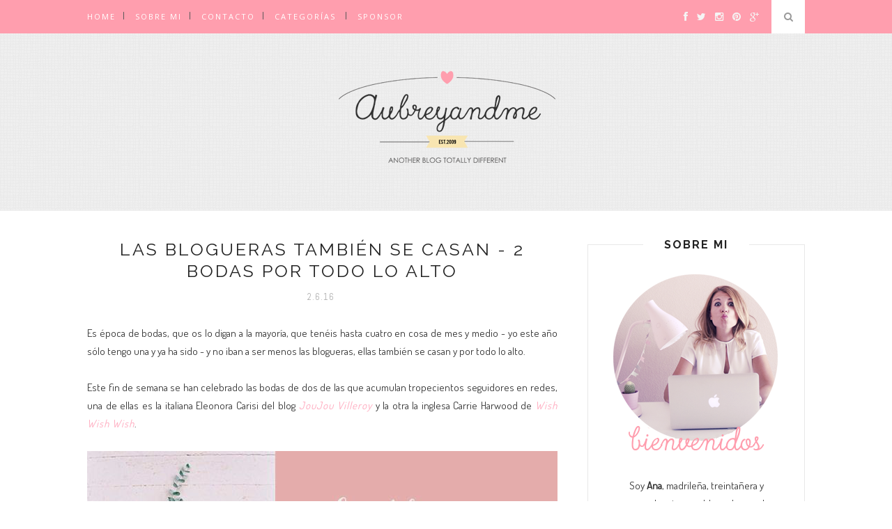

--- FILE ---
content_type: text/html; charset=UTF-8
request_url: https://www.aubreyandme.com/2016/06/3-ajustes-sencillos-Photoshop.html
body_size: 44720
content:
<!DOCTYPE html>
<html dir='ltr' xmlns='http://www.w3.org/1999/xhtml' xmlns:b='http://www.google.com/2005/gml/b' xmlns:data='http://www.google.com/2005/gml/data' xmlns:expr='http://www.google.com/2005/gml/expr'>
<head>
<link href='https://www.blogger.com/static/v1/widgets/2944754296-widget_css_bundle.css' rel='stylesheet' type='text/css'/>
<!-- Global site tag (gtag.js) - Google Analytics -->
<script async='async' src='https://www.googletagmanager.com/gtag/js?id=UA-19135341-1'></script>
<script>
  window.dataLayer = window.dataLayer || [];
  function gtag(){dataLayer.push(arguments);}
  gtag('js', new Date());

  gtag('config', 'UA-19135341-1');
</script>
<link href="//fonts.googleapis.com/css?family=Dosis" rel="stylesheet" type="text/css">
<link href='https://plus.google.com/u/0/+AnaSanchez_aubreyandme' rel='publisher'/>
<script>
        var _BCaq = _BCaq || [];
        _BCaq.push(['setAccount', 'M-4iOxvzGElO']);
        _BCaq.push(['crumb']);

        (function () {
            var bca = document.createElement('script');
            bca.type = 'text/javascript';
            bca.async = true;
            bca.src = ('https:' == document.location.protocol ? 'https://' : 'http://') + "static.brandcrumb.com/bc.js";
            var s = document.getElementsByTagName('script')[0];
            s.parentNode.insertBefore(bca, s);
        })();
</script>
<meta content='text/html; charset=UTF-8' http-equiv='Content-Type'/>
<meta content='blogger' name='generator'/>
<link href='https://www.aubreyandme.com/favicon.ico' rel='icon' type='image/x-icon'/>
<link href='https://www.aubreyandme.com/2016/06/3-ajustes-sencillos-Photoshop.html' rel='canonical'/>
<link rel="alternate" type="application/atom+xml" title="Aubrey and Me - Atom" href="https://www.aubreyandme.com/feeds/posts/default" />
<link rel="alternate" type="application/rss+xml" title="Aubrey and Me - RSS" href="https://www.aubreyandme.com/feeds/posts/default?alt=rss" />
<link rel="service.post" type="application/atom+xml" title="Aubrey and Me - Atom" href="https://www.blogger.com/feeds/7855462631661142071/posts/default" />

<link rel="alternate" type="application/atom+xml" title="Aubrey and Me - Atom" href="https://www.aubreyandme.com/feeds/3275634901332250270/comments/default" />
<!--Can't find substitution for tag [blog.ieCssRetrofitLinks]-->
<link href='http://i855.photobucket.com/albums/ab120/aubreyandmeblog/caratula_photoshoptips.jpg' rel='image_src'/>
<meta content='https://www.aubreyandme.com/2016/06/3-ajustes-sencillos-Photoshop.html' property='og:url'/>
<meta content='3 ajustes sencillos para mejorar tus fotos con Photoshop' property='og:title'/>
<meta content='' property='og:description'/>
<meta content='https://lh3.googleusercontent.com/blogger_img_proxy/AEn0k_tJrmF2QAt9QkXAcKFXrX2g3bGyBKrlAQFkp_fTha4zjwp8fxMkd7o5jTDJ4VHfYSewL6j7BL7H5INVHvroM4L5fBT5jTODxlf4DsIFfhSOKvbOE08x-kDM8apTNlr5FrWYziDd81uo39IPqJO-bxGSGg4lJlO0=w1200-h630-p-k-no-nu' property='og:image'/>
<title>3 ajustes sencillos para mejorar tus fotos con Photoshop | Aubrey and Me</title>
<meta content='' name='description'/>
<meta content='width=device-width,initial-scale=1,minimum-scale=1,maximum-scale=1' name='viewport'/>
<meta content='text/html; charset=UTF-8' http-equiv='Content-Type'/>
<link href="//fonts.googleapis.com/css?family=Bad+Script%7CRaleway:400,500,600,700,300%7CLora:400%7CAbel%7CQuicksand" rel="stylesheet" type="text/css">
<link href='//maxcdn.bootstrapcdn.com/font-awesome/4.3.0/css/font-awesome.min.css' rel='stylesheet'/>
<style id='page-skin-1' type='text/css'><!--
/*
-----------------------------------------------
Blogger Template Style
Name:     Aubrey and me
Designer: Aubrey and me Design
URL:      http://www.aubreyandme.com/p/diseno-design.html
----------------------------------------------- */
/* Global reset */
/* Based upon 'reset.css' in the Yahoo! User Interface Library: http://developer.yahoo.com/yui */
*, html, body, div, dl, dt, dd, ul, ol, li, h1, h2, h3, h4, h5, h6, pre, form, label, fieldset, input, p, blockquote, th, td { margin:0; padding:0 }
table { border-collapse:collapse; border-spacing:0 }
fieldset, img { border:0 }
address, caption, cite, code, dfn, em, strong, th, var { font-style:normal; font-weight:normal }
ol, ul, li { list-style:none }
caption, th { text-align:left }
h1, h2, h3, h4, h5, h6 { font-size:100%; font-weight:normal }
q:before, q:after { content:''}
/* Global reset-RESET */
strong { font-weight: bold }
em { font-style: italic }
a img { border:none } /* Gets rid of IE's blue borders */
body#layout #header {
margin-bottom: 80px;
clear:both;
}
body#layout #navigation {
height: auto;
margin-bottom: 60px;
margin-top: 30px;
position: relative;
width: 100%;
z-index: 999999;
}
body#layout #navigation-wrapper {
width:40%;
float:left;
}
body#layout #top-social {
width:40%;
float:right;
}
body#layout #widget-area .footerwidget {
width:250px;
margin-right: 20px;
}
body#layout #widget-area .widget, body#layout #sidebar .widget {
width:250px;
}
body {
color: #393939;
font-family: Dosis;
font-size: 15px;
font-weight: 400;
font-style: normal;
line-height: 1.75;
letter-spacing: 0px;
text-transform: none;
background-color:#FFF;
}
p {
font-size: 16px;
font-family: Dosis;
text-align: justify;
line-height: 26px;
}
a {
text-decoration:none;
color:#edb6b9;
}
a:hover {
}
h1,h2,h3,h4,h5,h6 {
font-family:"Open Sans", sans-serif;
}
.container {
width:1030px;
margin:0 auto;
}
.container.sp_sidebar {
overflow:hidden;
}
#main {
width:100%;
}
.container.sp_sidebar #main {
width:675px;
margin-right:30px;
float:left;
}
#sidebar {
width:312px;
float:right;
margin-top: 8px;
}
#header {
background: #f3f3f3 url(https://blogger.googleusercontent.com/img/b/R29vZ2xl/AVvXsEjNtlh1RpwGlyVrMNsEzG_ysGhL_VBF7TJEKawzr9OUccXK97v1HYvGP6uqHCY8DgS92HR_Qq50ZIOAj-edgEk4aDdug38f2tRaW8i1M60d9dfrvHdRsdXg-jWQHCRj_H2zncOIye01hhw/s1600/wavegrid.png) repeat scroll top left;
}
/********************************/
/*** Navigation ***/
/********************************/
#navigation {
background: rgba(255, 153, 179, 0.81);
height:48px;
position:fixed;
z-index:999999;
width:100%;
-webkit-backface-visibility: hidden;
}
.slicknav_menu {
display:none;
}
#navigation .container {
position:relative;
}
.menu {
float:left;
}
.menu li {
display:inline-block;
margin-right:12px;
position:relative;
}
.menu li a {
font-family:"Open Sans", sans-serif;
font-size:11px;
font-weight:400;
letter-spacing:2px;
color:#fff;
line-height:48px;
text-transform:uppercase;
display:inline-block;
-o-transition:.3s;
-ms-transition:.3s;
-moz-transition:.3s;
-webkit-transition:.3s;
}
ul.sub-menu li:after {
content: "|";
padding-left: 10px;
color: #565656;
display: none;
}
/*** DROPDOWN ***/
.menu .sub-menu,
.menu .children {
background-color: rgba(255, 153, 179, 0.81);
display: none;
padding: 0;
position: absolute;
margin-top:0;
left: 0;
z-index: 99999;
}
ul.menu ul a,
.menu ul ul a {
color: #999;
margin: 0;
padding: 6px 10px 7px 10px;
min-width: 160px;
line-height:20px;
-o-transition:.25s;
-ms-transition:.25s;
-moz-transition:.25s;
-webkit-transition:.25s;
transition:.25s;
border-top:1px solid #333;
}
ul.menu ul li,
.menu ul ul li {
padding-right:0;
margin-right:0;
}
ul.menu ul a:hover,
.menu ul ul a:hover {
color: #fff;
background:#333;
}
ul.menu li:hover > ul,
.menu ul li:hover > ul {
display: block;
}
.menu .sub-menu ul,
.menu .children ul {
left: 100%;
top: 0;
}
/** Search **/
#top-search {
position:absolute;
right:0;
top:0;
width:48px;
text-align:center;
margin-left:16px;
}
#top-search a {
height:48px;
font-size:14px;
line-height:48px;
color:#999;
background:#353535;
display:block;
-webkit-transition: all 0.2s linear;
-moz-transition: all 0.2s linear;
-ms-transition: all 0.2s linear;
-o-transition: all 0.2s linear;
transition: all 0.2s linear;
}
#top-search a:hover {
color:#ccc;
background:#474747;
}
.show-search {
position:absolute;
top:48px;
right:-1px;
display:none;
z-index:10000;
}
.show-search #searchform input#s {
width:190px;
background:#FFF;
webkit-box-shadow: 0 8px 6px -6px rgba(206,206,206,.2);
-moz-box-shadow:  0 8px 6px -6px rgba(206,206,206,.2);
box-shadow:  0 8px 6px -6px rgba(206,206,206,.2);
}
.show-search #searchform input#s:focus {
border:1px solid #d5d5d5;
}
/*** Top Social ***/
#top-social {
position:absolute;
right:66px;
top:0;
}
#top-social a i {
font-size:14px;
margin-left:10px;
line-height:48px;
color:#e6c55d;
-webkit-transition: all 0.2s linear;
-moz-transition: all 0.2s linear;
-ms-transition: all 0.2s linear;
-o-transition: all 0.2s linear;
transition: all 0.2s linear;
}
/********************************/
/*** Header ***/
/********************************/
#header {
padding-top:45px;
border-bottom:1px solid #eee;
}
#logo {
text-align:center;
padding:0px 0;
}
/** Featured area **/
.featured-area {
margin-bottom: 50px;
padding-bottom: 10px;
margin-top: -70px;
border-bottom: 1px solid rgba(34,34,34,0.1);
}
/********************************/
/*** Grid Item ***/
/********************************/
/* grid title */
.sp-grid-title {
margin-bottom:45px;
text-align:center;
}
.sp-grid-title h3 {
font-size: 26px;
font-weight: 400;
text-transform: uppercase;
letter-spacing:4px;
margin-bottom:4px;
}
.sp-grid-title .sub-title {
font-size: 18px;
font-style: italic;
color: #999;
}
.sp-grid li {
display: inline-block;
vertical-align: top;
width: 300px;
margin-right: 16px;
margin-bottom: 45px;
}
.container.sp_sidebar .sp-grid li {
width:315px;
}
.container.sp_sidebar .sp-grid li:nth-child(3n+3) {
margin-right:16px;
}
.container.sp_sidebar .sp-grid li:nth-child(2n+2) {
margin-right:0;
}
.sp-grid li:nth-child(3n+3) {
margin-right:0;
}
.sp-grid li .item img {
width:100%;
height:auto;
margin-bottom:10px;
}
.sp-grid li .item .cat {
font-size: 11px;
font-weight: 700;
letter-spacing: 1px;
text-transform: uppercase;
font-family:"Open Sans";
margin-bottom:7px;
display:block;
}
.sp-grid li .item .cat a:hover {
text-decoration:underline;
}
.sp-grid li .item h2 {
margin-bottom:8px;
}
.sp-grid li .item h2 a {
font-size: 15px;
color: #000000;
text-transform: uppercase;
letter-spacing: 1px;
font-weight: 700;
-o-transition:.3s;
-ms-transition:.3s;
-moz-transition:.3s;
-webkit-transition:.3s;
}
.sp-grid li .item h2 a:hover {
opacity:.5;
}
.sp-grid li .item p {
margin-bottom:6px;
}
.sp-grid li .item .date {
font-size: 13px;
color: #999;
letter-spacing: 1px;
font-style: italic;
}
/********************************/
/*** Post ***/
/********************************/
.post {
margin-bottom:100px;
}
.single .post {
margin-bottom:70px;
}
/*** Post Header ***/
.post-header {
margin-bottom:27px;
text-align:center;
}
.post-header .cat a {
font-size: 13px;
font-weight: 200;
font-style: normal;
line-height: 4.25;
letter-spacing: 2px;
background-color: #ff9eae;
font-family: calibri;
padding: 5px;
text-transform: uppercase;
}
.post-header .cat a:hover {
text-decoration:underline;
}
.post-header h1, .post-header h2 { margin-bottom:8px; }
.post-header h1 a, .post-header h2 a, .post-header h1 {
font-family: Raleway;
font-size: 25px;
font-weight: 400;
font-style: normal;
line-height: 1.25;
letter-spacing: 3px;
text-transform: uppercase;
color: #222;
}
.post-header h2 a:hover {
opacity:.50;
}
.post-header .date {
text-transform: uppercase;
letter-spacing: 1px;
color: #aaa;
margin-right: 5px;
font-size: 13px;
font-family: Abel;
}
/*** Post image ***/
.post-image {
margin-bottom:18px;
}
.post-image img {
max-width:100%;
height:auto;
}
.post-image.audio iframe {
height:166px;
}
.container.sp_sidebar .post-image.audio iframe {
width:650px;
height:auto;
}
/*** Post Entry ***/
.post-entry {
text-align: justify;
}
.post-entry img {
max-width: 100%;
margin-left: 0px;
height: auto;
margin-bottom: 0px;
}
.post-entry p {
margin-bottom:20px;
text-align: justify;
}
.post-entry a{
color: #ffabbf;
font-style:italic;
letter-spacing:1px;
}
.post-entry a.more-link {
display: inline-block;
padding: 6px 12px;
margin-bottom: 0;
font-size: 14px;
font-weight: 400;
margin-top: 20px;
line-height: 1.42857143;
text-align: center;
white-space: nowrap;
vertical-align: middle;
-ms-touch-action: manipulation;
touch-action: manipulation;
cursor: pointer;
-webkit-user-select: none;
-moz-user-select: none;
-ms-user-select: none;
user-select: none;
background-image: none;
border: 1px solid rgba(34,34,34,0.08);
border-radius: 1px;
text-transform: uppercase;
line-height: 1.75;
color: #777!important;
}
.post-entry a:hover {
text-decoration:none;
color: rgba(255, 153, 179, 0.81);
}
.post-entry p, .post-entry h1, .post-entry h2, .post-entry h3, .post-entry h4, .post-entry h5, .post-entry h6, .post-entry hr {
margin-bottom:20px;
}
.post-entry h1, .post-entry h2, .post-entry h3, .post-entry h4, .post-entry h5, .post-entry h6 {
color:#000;
font-weight:700;
}
.post-entry h1 {
font-size:30px;
}
.post-entry h2 {
font-size:27px;
}
.post-entry h3 {
font-size:24px;
}
.post-entry h4 {
font-size:20px;
}
.post-entry h5 {
font-size:18px;
}
.post-entry h6 {
font-size:16px;
}
.post-entry hr {
border:0;
height:0;
border-bottom:1px solid #e5e5e5;
clear:both;
}
.post-entry blockquote p {
border-left:3px solid #cea525;
color:#999;
padding:0 18px;
font-family:"Georgia";
font-size:18px;
line-height:28px;
font-style:italic;
}
.post-entry ul, .post-entry ol {
padding-left:45px;
margin-bottom:20px;
}
.post-entry ul li {
margin-bottom:12px;
list-style:square;
}
.post-entry ol li {
margin-bottom:12px;
list-style:decimal;
}
.sticky.post .post-header { border:1px dashed #ddd; padding:20px 0; }
.bypostauthor  {}
.post-entry table { width:100%; margin-bottom:22px; border-collapse:collapse }
.post-entry td, .post-entry th { padding: 12px; border-bottom: 1px #e5e5e5 solid; }
.post-entry th { font-weight:bold; font-size:14px; background:#f5f5f5;}
.post-entry tr:hover {
background:#f9f9f9;
}
/*** Post Share ***/
.post-share {
text-align:center;
margin-top:40px;
margin-bottom:100px;
}
.post-share a {
display:inline-block;
}
.share-box {
width:55px;
height:42px;
background:#fff;
border:1px solid #e5e5e5;
display:inline-block;
line-height:42px;
margin:0 10px;
-o-transition:.3s;
-ms-transition:.3s;
-moz-transition:.3s;
-webkit-transition:.3s;
}
.share-box i {
font-size:14px;
}
.share-box:hover {
background:rgba(255, 153, 179, 0.81);
border:1px solid #171717;
}
/*** Post author ***/
.post-author {
margin-bottom:80px;
margin-top:70px;
overflow:hidden;
border-bottom: 1px solid rgba(34,34,34,0.1);
padding-bottom: 40px;
margin-bottom: 40px;
}
.author-img {
float:left;
margin-right:30px;
}
.author-img img {
border-radius:50%;
}
.author-content h5 a {
font-size:14px;
letter-spacing:2px;
text-transform:uppercase;
margin-bottom:8px;
color:#000;
display:block;
}
.author-content p {
margin-bottom:8px;
}
.author-content .author-social {
font-size:14px;
color:#bbb;
margin-right:8px;
}
/*** Post related ***/
.post-related {
overflow:hidden;
margin-bottom:80px;
margin-top:70px;
}
.post-box { text-align:center; }
.post-box-title {
padding-bottom: 3px;
display: inline-block;
margin-top: 0;
font-family: Raleway;
font-size: 24px;
font-weight: 400;
font-style: normal;
line-height: 1.25;
letter-spacing: 3px;
text-transform: uppercase;
text-align: center;
color: #222;
margin-bottom: 20px;
}
.item-related {
width:292px;
float:left;
margin-right:32px;
}
.item-related:last-child { margin-right:0; }
.container.sp_sidebar .item-related{
width:212px;
margin-right:19px;
}
.container.sp_sidebar .item-related:last-child {
margin-right:0;
}
.item-related img {
margin-bottom:6px;
width:100%;
height:auto;
}
.item-related h3 a {
font-size:14px;
text-transform:uppercase;
letter-spacing:2px;
color:#000;
display: block;
font-weight: bold;
color: #222;
}
.item-related h3 a:hover {
text-decoration:underline;
}
.item-related span.date {
font-size:10px;
font-family:"Open Sans", sans-serif;
text-transform:uppercase;
font-style:italic;
color:#999;
}
/** Post tags ***/
.post-tags {
margin-top:30px;
margin-bottom:50px;
}
.post-tags a {
font-family:"Open Sans", sans-serif;
font-size:11px;
letter-spacing:2px;
text-transform:uppercase;
background:#f2f2f2;
color:#666;
padding:7px 10px 8px;
margin-right:6px;
border-radius:2px;
margin-bottom:5px;
display:inline-block;
}
.post-tags a:hover {
background:#333;
color:#fff;
text-decoration:none;
}
/*** Post Pagination ***/
.post-pagination {
overflow:hidden;
}
.post-pagination .prev-post {
float:left;
width:470px;
}
.post-pagination .next-post {
float:right;
text-align:right;
width:470px;
}
.container.sp_sidebar .post-pagination .prev-post, .container.sp_sidebar .post-pagination .next-post {
width:325px;
}
.post-pagination span {
color:#999;
font-size:16px;
font-style:italic;
letter-spacing:1px;
}
.post-pagination .arrow {
font-size:64px;
color:#ddd;
line-height:64px;
}
.post-pagination .prev-post .arrow {
float:left;
margin-right:18px;
}
.post-pagination .next-post .arrow {
float:right;
margin-left:18px;
}
.pagi-text {
margin-top:11px;
}
.post-pagination h5 {
text-transform:uppercase;
letter-spacing:2px;
font-size:14px;
}
.post-pagination a {
color:#999;
}
.post-pagination a:hover > .arrow, .post-pagination a:hover > .pagi-text span, .post-pagination a:hover {
color:#000;
}
.site-social-networks.show-title li {
text-align: center;
width: 32.2222%;
}
.site-social-networks li {
display: inline-block;
padding: 0;
}
.site-social-networks.show-title a {
margin: 20px auto 0 auto;
text-transform: uppercase;
font-size: 10px;
}
.site-social-networks.show-title i {
display: block;
margin: 0 auto 10px auto;
}
.site-social-networks.style-default i {
width: 32px;
height: 32px;
margin: 0 auto;
line-height: 32px;
text-align: center;
font-size: 14px;
-webkit-border-radius: 16px;
-moz-border-radius: 16px;
-ms-border-radius: 16px;
-o-border-radius: 16px;
border-radius: 16px;
color: #fff;
background-color: #000;
}
/********************************/
/*** Pagination ***/
/********************************/
.pagination {
margin-bottom:60px;
overflow:hidden;
}
.pagination a {
color:#999;
letter-spacing:3px;
text-transform:uppercase;
font-size:12px;
}
.pagination a:hover {
text-decoration:none;
color:#000;
}
.pagination .newer {
float:left;
}
.pagination .older {
float:right;
}
/********************************/
/*** Footer Social ***/
/********************************/
#footer-social {
background:#f2f2f2;
padding:40px 0;
text-align:center;
}
#footer-social a {
margin:0 15px;
color:#999;
font-family:"Open Sans", sans-serif;
font-size:11px;
text-transform:uppercase;
font-weight:700;
letter-spacing:1px;
}
#footer-social a:first-child {
margin-left:0;
}
#footer-social a:last-child {
margin-right:0;
}
#footer-social a i {
height:28px;
width:28px;
text-align:center;
line-height:28px;
background:#666;
color:#fff;
border-radius:50%;
margin-right:5px;
font-size:14px;
}
#footer-social a:hover {
text-decoration:none;
color:#000;
}
#footer-social a:hover > i {
background:#000;
}
/********************************/
/*** Footer logo ***/
/********************************/
#footer-logo {
background:#111;
padding:60px 0;
text-align:center;
}
#footer-logo img {
margin-bottom:15px;
}
#footer-logo p {
color:#777;
font-size:15px;
margin-bottom:0;
font-style:italic;
}
#footer-logo p i {
color: rgba(255, 153, 179, 0.81);
font-weight: 500;;
font-size:14px;
margin:0 5px 0 7px;
}
.share-box:hover > i {
color: #fff;
}
/********************************/
/*** Footer Copyright ***/
/********************************/
#footer-copyright {
padding:12px 0;
background:rgba(255, 153, 179, 0.81);
overflow:hidden;
font-family:"Open Sans", sans-serif;
}
#footer-copyright p {
font-size:11px;
color:#EFEFEF;
float:left;
}
#footer-copyright .to-top {
float:right;
margin-top:6px;
font-size:11px;
text-transform:uppercase;
font-weight:700;
letter-spacing:1px;
color:#EFEFEF;
}
#footer-copyright .to-top i {
font-size:14px;
margin-left:3px;
}
#footer-copyright .to-top:hover {
text-decoration:none;
}
/********************************/
/*** Widget Area ***/
/********************************/
#widget-area {
overflow:hidden;
margin-bottom:60px;
border-top:1px solid #e5e5e5;
padding-top:60px;
}
#widget-area .footerwidget {
float:left;
}
#widget-area .widget, #sidebar .widget {
float: left;
margin-right: 32px;
width: 322px;
}
#widget-area #container3 {
margin-right:0px;
}
#sidebar .widget {
width: 250px;
margin-right: 0;
float: none;
margin-bottom: 30px;
padding: 30px;
border-width: 1px;
border-style: solid;
border-color: rgba(34,34,34,0.1);
}
div#sidebar h2 span {
display: inline-block;
padding-left: 30px;
padding-right: 30px;
background-color: #fff;
}
footer#footer-copyright a {
color: transparent;
}
#sidebar img {
max-width:250px;
}
#sidebar iframe {
max-width:250px;
}
.widget:last-child {
margin-right:0;
}
.widget-title, #sidebar .widget h2{
font-family: Raleway;
font-size: 16px;
font-weight: 700;
font-style: normal;
line-height: 1.25;
letter-spacing: 2px;
text-transform: uppercase;
text-align: center;
display: block;
margin-top: -40px;
text-overflow: ellipsis;
white-space: nowrap;
overflow: hidden;
}
#widget-area .widget h2 {
font-family: Raleway;
font-size: 13px;
font-weight: 700;
font-style: normal;
line-height: 1.25;
letter-spacing: 2px;
text-transform: uppercase;
}
#sidebar .widget-title, #sidebar .widget h2, #widget-area .widget h2 {
margin-bottom:20px;
}
#sidebar .widget ul li {
margin-bottom:7px;
padding-bottom:7px;
}
#sidebar .widget ul li:last-child {
margin-bottom:0;
padding-bottom:0;
border-bottom:none;
}
/*** Search widget ***/
#searchform input#s {
border: 1px solid #e5e5e5;
background:#fff url(img/searchsubmit.png) no-repeat 96% 13px;
padding:14px 14px;
font-size:11px;
color:#999;
letter-spacing:1px;
}
#searchform #s:focus { outline:none; }
/** searchbar for widget ***/
.widget #searchform input#s {
width:260px;
}
#sidebar .widget #searchform input#s {
width:230px;
}
/*** About Widget ***/
.about-widget img {
max-width:292px;
height:auto;
}
/** Instagram widget support **/
.instag ul.thumbnails > li {
width:32% !important;
}
.instag ul.thumbnails > li img:hover {
opacity:.8;
}
.instag ul li {
margin:0;
padding-bottom:0;
border-bottom:none;
}
.pllexislider ul li {
margin:0;
padding-bottom:0;
border-bottom:none;
}
/*** Tagcloud widget ***/
.widget .tagcloud a {
font-family:"Open Sans", sans-serif;
font-size:10px;
letter-spacing:1px;
text-transform:uppercase;
background:#f2f2f2;
color:#666;
padding:6px 8px 7px;
margin-right:5px;
margin-bottom:8px;
display:inline-block;
border-radius:2px;
}
.widget .tagcloud a:hover {
background:#333;
color:#fff;
}
/*** Calender widget ***/
#wp-calendar {width: 100%; }
#wp-calendar caption { text-align: right; color: #777; font-size: 12px; margin-top: 10px; margin-bottom: 15px; }
#wp-calendar thead { font-size: 12px;  }
#wp-calendar thead th { padding-bottom: 10px; }
#wp-calendar tbody { color: #aaa; }
#wp-calendar tbody td { background: #f5f5f5; border: 1px solid #fff; text-align: center; padding:8px;}
#wp-calendar tbody td a { font-weight:700; color:#222; }
#wp-calendar tbody td:hover { background: #fff; }
#wp-calendar tbody .pad { background: none; }
#wp-calendar tfoot #next { font-size: 10px; text-transform: uppercase; text-align: right; }
#wp-calendar tfoot #prev { font-size: 10px; text-transform: uppercase; padding-top: 10px; }
#wp-calendar thead th { padding-bottom: 10px; text-align: center; }
/** WIDGET ITEMS **/
.widget ul.side-newsfeed li {
list-style-type:none;
margin-bottom:17px;
padding-bottom:13px;
margin-left:0;
}
.widget ul.side-newsfeed li:last-child {
margin-bottom:0;
padding-bottom:0;
}
.widget ul.side-newsfeed li .side-item {
overflow:hidden;
}
.widget ul.side-newsfeed li .side-item .side-image {
float:left;
margin-right:14px;
}
.widget ul.side-newsfeed li .side-item .side-image img {
width:86px;
height:auto;
}
.widget ul.side-newsfeed li .side-item .side-item-text {
overflow:hidden;
}
.widget ul.side-newsfeed li .side-item .side-item-text h4 a {
margin-bottom:1px;
color:#333;
display:block;
font-size:14px;
}
.widget ul.side-newsfeed li .side-item .side-item-text .side-item-meta {
font-size:10px;
letter-spacing:1px;
color:#999;
font-style:italic;
font-family:"Open Sans";
}
/** Social Widget **/
.widget-social {
text-align:center;
}
.widget-social a:first-child {
margin-left:0;
}
.widget-social a:last-child {
margin-right:0;
}
.widget-social a i {
height:28px;
width:28px;
text-align:center;
line-height:28px;
background:#666;
color:#fff;
border-radius:50%;
margin:0 2px;
font-size:14px;
}
.widget-social a:hover {
text-decoration:none;
color:#000;
}
.widget-social a:hover > i {
background:#000;
}
/*******************************
*** COMMENTS
*******************************/
.post-comments {
margin-bottom:70px;
margin-top:70px;
}
.comments {
margin-bottom:40px;
}
.comment {
border-bottom:1px dotted #eee;
margin-top:20px;
margin-bottom:34px;
padding-bottom:40px;
}
.comment .avatar-image-container {
float:left;
}
.comment .avatar-image-container img {
border-radius:50%;
width:50px;
height:50px;
max-width:50px;
max-height:50px;
}
.comments .comment-block {
margin-left: 80px;
position: relative;
}
.comment-replies {
margin-left: 40px;
margin-top: 20px;
}
.comments .avatar-image-container {
float: left;
max-height: 50px;
overflow: hidden;
width: 50px;
}
.comment-replies .comment {
border:none;
margin-bottom:0px;
padding-bottom:0px;
}
.thecomment .comment-text {
overflow:hidden;
}
.thecomment .comment-text span.author, cite.user > a {
display:block;
font-size:14px;
text-transform:uppercase;
letter-spacing:2px;
margin-bottom:6px;
color:#333;
font-family:"Open Sans";
}
.thecomment .comment-text span.author a:hover {
text-decoration:underline;
}
span.datetime {
font-size:14px;
color:#999;
font-style:italic;
display:block;
margin-bottom:10px;
}
.thecomment .comment-text em {
font-size:13px;
margin-bottom:-14px;
display:block;
color:orange;
letter-spacing:1px;
}
.thecomment .comment-text em i {
font-size:14px;
color:#f3bd00;
}
.comment-actions a {
float: right;
font-size: 11px;
background-color: rgba(255, 153, 179, 0.81);
color: #FFF;
padding: 3px 6px 5px 6px;
border-radius: 2px;
margin-left: 7px;
font-family: Dosis;
-o-transition:.3s;
-ms-transition:.3s;
-moz-transition:.3s;
-webkit-transition:.3s;
transition:.3s;
}
.continue a {
float: left;
margin-bottom: 20px;
font-size: 11px;
border: 1px solid rgba(255, 153, 179, 0.81);
background-color: #FFF;
color: rgba(255, 153, 179, 0.81);
padding: 3px 6px 5px 6px;
font-weight: 200;
border-radius: 2px;
margin-left: 7px;
font-family: Dosis;
-o-transition:.3s;
-ms-transition:.3s;
-moz-transition:.3s;
-webkit-transition:.3s;
transition:.3s;
}
.loadmore a {
font-size:16px;
background-color:#aaa;
color:#FFF;
padding:3px 6px 5px 6px;
border-radius:2px;
margin-left:7px;
font-family:"Lato";
-o-transition:.3s;
-ms-transition:.3s;
-moz-transition:.3s;
-webkit-transition:.3s;
transition:.3s;
}
.post-comments span.reply a.comment-edit-link {
background:#c5c5c5;
}
.post-comments span.reply a:hover {
opacity:.8;
}
ul.children { margin: 0 0 0 55px; }
ul.children li.thecomment { margin:0 0 8px 0; }
/** Reply **/
#respond {
margin-bottom:20px;
overflow:hidden;
}
#respond  h3 {
font-size:14px;
color:#999;
font-weight:400;
margin-bottom:30px;
font-family:"Lato";
letter-spacing:2px;
text-transform:uppercase;
}
#respond h3 a {
color:#000;
display:inline-block;
}
#respond h3 small a {
text-transform:uppercase;
font-size:11px;
background:#333;
color:#FFF;
padding:4px 6px 5px;
border-radius:3px;
margin-left:7px;
letter-spacing:1px;
-o-transition:.3s;
-ms-transition:.3s;
-moz-transition:.3s;
-webkit-transition:.3s;
transition:.3s;
}
#respond h3 small a:hover {
opacity:.8;
}
#respond label {
color:#888;
width:80px;
font-size:14px;
display:inline-block;
font-weight:300;
}
#respond input {
padding:8px 10px;
border:1px solid #DDD;
margin-right:10px;
border-radius: 3px;
color:#999;
margin-bottom:15px;
font-size:11px;
width:250px;
font-family:"Georgia";
}
#respond input:focus {outline:none;}
#respond .comment-form-url {
margin-bottom:10px;
}
#respond textarea {
padding:14px;
border:1px solid #DDD;
border-radius: 3px;
width:95%;
height:120px;
font-size:13px;
color:#777;
margin-bottom:14px;
line-height:20px;
font-family:"Georgia";
}
#respond textarea:focus {outline:none;}
#respond #submit {
font-family:"Lato";
text-transform:uppercase;
letter-spacing:2px;
background:#eee;
border-radius:0;
font-size:11px;
color:#666;
padding:12px 19px 14px;
margin-top:6px;
display:inline-block;
border:none;
-o-transition:.3s;
-ms-transition:.3s;
-moz-transition:.3s;
-webkit-transition:.3s;
transition:.3s;
cursor:pointer;
border-radius:30px;
width:auto;
}
#respond #submit:hover {
background:#333;
color:#FFF;
}
/********************************/
/*** Archive ***/
/********************************/
.archive-box {
background:#f4f4f4;
padding:22px 0 24px;
text-align:center;
margin-bottom:70px;
margin-top:-70px;
border-bottom:1px solid #eee;
}
.archive-box span {
font-size:14px;
font-style:italic;
letter-spacing:1px;
color:#999;
}
.archive-box h1 {
font-size:26px;
letter-spacing:4px;
text-transform:uppercase;
}
.nothing {
margin-bottom:90px;
text-align:center;
}
/* =WordPress Core
-------------------------------------------------------------- */
.alignnone {
margin: 5px 20px 20px 0;
}
.aligncenter,
div.aligncenter {
display: block;
margin: 5px auto 5px auto;
}
.alignright {
float:right;
margin: 5px 0 20px 20px;
}
.alignleft {
float: left;
margin: 5px 20px 20px 0;
}
.aligncenter {
display: block;
margin: 5px auto 5px auto;
}
a img.alignright {
float: right;
margin: 5px 0 20px 20px;
}
a img.alignnone {
margin: 5px 20px 20px 0;
}
a img.alignleft {
float: left;
margin: 5px 20px 20px 0;
}
a img.aligncenter {
display: block;
margin-left: auto;
margin-right: auto
}
div#footer-social1 h2 {
display: none;
}
.wp-caption {
background: #fff;
border: 1px solid #f0f0f0;
max-width: 96%; /* Image does not overflow the content area */
padding: 5px 3px 10px;
text-align: center;
font-family:"Open Sans";
}
.wp-caption.alignnone {
margin: 5px 20px 20px 0;
}
.wp-caption.alignleft {
margin: 5px 20px 20px 0;
}
.wp-caption.alignright {
margin: 5px 0 20px 20px;
}
.wp-caption img {
border: 0 none;
height: auto;
margin: 0;
max-width: 98.5%;
padding: 0;
width: auto;
}
.wp-caption p.wp-caption-text {
font-size: 11px;
line-height: 17px;
margin: 0;
padding: 0 4px 5px;
}
/*** Custom WordPress gallery style ***/
.gallery .gallery-caption{
font-size:12px;
color:#888;
font-family:"Open Sans";
}
.gallery .gallery-icon img{
border-radius:2px;
border:1px solid #eee !important;
padding:7px;
}
.gallery .gallery-icon img:hover {
border:1px solid #ccc !important;
}
/*** Contact Form 7 ***/
/*********************************************************/
.wpcf7 input {
width:266px;
}
div.wpcf7 {
overflow:hidden;
margin-top:40px;
}
.wpcf7 p.sp_input {
float:left;
margin-right:19px;
}
.wpcf7 p.sp_message {
clear:both;
}
.wpcf7 input, .wpcf7 textarea {
padding:8px;
border:1px solid #DDD;
margin-right:10px;
-webkit-border-radius: 5px;-moz-border-radius: 5px;border-radius: 5px;
color:#777;
font-size:12px;
margin-top:6px;
margin-bottom:6px;
}
.wpcf7 textarea {
width:95%;
}
.wpcf7 .wpcf7-submit {
background:#EDB6B9;
-webkit-border-radius: 20px;-moz-border-radius: 20px;border-radius:20px;
padding:12px 24px;
color:#FFF;
letter-spacing:3px;
font-size:11px;
text-transform:uppercase;
cursor:pointer;
-o-transition:.3s;
-ms-transition:.3s;
-moz-transition:.3s;
-webkit-transition:.3s;
transition:.3s;
display:block;
border:none;
width:auto;
}
.wpcf7 .wpcf7-submit:hover {
background:#777;
}
/*** 404 ***/
.error-404 {
margin-bottom:105px;
text-align:center;
}
.error-404 h1 {
font-size:190px;
font-weight:700;
margin-bottom:-25px;
}
.error-404 p {
color:#999;
font-size:18px;
font-style:italic;
}
.author-content {
margin-left: 140px;
}
#logo { padding:0px 0; }
#navigation { background:rgb(255, 158, 174);}
.menu li a { color:#ffffff; }
.menu li a:hover {  color:#999999; }
.menu .sub-menu, .menu .children { background: rgba(237, 182, 185, 0.95); }
ul.menu ul a, .menu ul ul a { border-top: 1px solid #fefefe; color:#999999; }
ul.menu ul a:hover, .menu ul ul a:hover { color: #ffffff; background:rgba(239, 182, 185, 0.95); }
#top-social a i { color:#f5f5f5; }
#top-social a:hover i { color:#ffffff }
#top-search a { background:#ffffff }
#top-search a { color:#999999 }
#top-search a:hover { background:#eb8e92; }
#top-search a:hover { color:#cccccc; }
.widget-title , #sidebar .widget h2, #widget-area .widget h2 { color:#222; }
#sidebar .widget-title, #sidebar .widget h2, #widget-area .widget h2 { background:; color:; }
#footer-social  { background:#f2f2f2; }
#footer-logo { background:rgba(255, 153, 179, 0.81); }
#footer-logo p { color:#EFEFEF; }
#footer-copyright { background: rgb(255, 158, 174);}
#footer-copyright p { color:#EFEFEF; }
a, #footer-logo p i { color:#3c3b3b; }
.post-entry blockquote p { border-left:3px solid #cea525; }
#main .widget {
width: 100%;
}
#navigation .widget ul li {
border:none;
margin-bottom:0px;
padding-bottom:0px;
}
#navigation .widget ul li:after {
content: "|";
padding-left: 10px;
color: #565656;
}
#navigation .widget ul li:last-child:after {
content: "";
}
#navigation .widget a:hover {
text-decoration: none;
}
#widget-area #container3 .widget {
margin-right: 0;
}
.container.sp_sidebar {
overflow: hidden;
margin: 40px auto 0;
}
/*** FEATURED AREA STYLES ***/
/*********************************************************/
.featured-area {
margin-bottom:40px;
overflow:hidden;
height:400px;
}
.featured-area.tabs-wrapper img {
float:left;
margin-right:20px;
width:620px;
height:400px;
}
.featured-area ul.featured-tab {
overflow:hidden;
}
.featured-area ul.featured-tab li {
border-left:1px solid #e5e5e5;
padding-left:18px;
height:85px;
margin-bottom:20px;
}
.featured-area ul.featured-tab li:last-child {
margin-bottom:0;
}
.featured-area ul.featured-tab li.active {
border-left:1px solid #000;
}
.featured-area ul.featured-tab li:hover {
border-left:1px solid #000;
-o-transition:.5s;
-ms-transition:.5s;
-moz-transition:.5s;
-webkit-transition:.5s;
transition:.5s;
}
.featured-area ul.featured-tab li .featured-text {
}
.featured-area ul.featured-tab li .featured-text h3 a {
font-size:18px;
color:#000;
letter-spacing:1px;
margin-bottom:2px;
display:block;
}
.featured-area ul.featured-tab li .featured-text span.featured-meta {
font-size:10px;
font-family:"Playfair Display";
text-transform:uppercase;
letter-spacing:1px;
color:#999;
}
/** slider **/
.flexslider ul.slides li .overlay {
background:rgba(0,0,0,.2);
height:540px;
width:1030px;
position:absolute;
bottom:0;
-o-transition:.3s;
-ms-transition:.3s;
-moz-transition:.3s;
-webkit-transition:.3s;
transition:.3s;
text-align: center;
z-index:1;
}
.flexslider ul.slides li .overlay:before {
content: '';
display: inline-block;
height: 100%;
vertical-align: middle;
}
.flexslider ul.slides li:hover > .overlay {
background:rgba(0,0,0,.6);
}
.flexslider ul.slides li .feature_text {
width:80%;
vertical-align: middle;
display: inline-block;
z-index:100;
}
.flexslider ul.slides li .feature_text .feature-line {
margin-bottom:14px;
}
.flexslider ul.slides li .feature_text .feature-line span.line {
height:3px;
width:60px;
background:#FFF;
display:inline-block;
}
.flexslider ul.slides li .feature_text h2 a {
color: #fff;
line-height: 1.2em;
margin-bottom: 12px;
display: block;
font-family: Raleway;
font-size: 35px;
font-weight: 400;
font-style: normal;
line-height: 1.25;
letter-spacing: 3px;
text-transform: uppercase;
}
.flexslider ul.slides li .feature_text p {
color:#fff;
font-size:15px;
padding:1px 8px;
display:inline-block;
margin-bottom:40px;
}
.flexslider ul.slides li .feature_text span.feature_button {
display:block;
}
.flexslider ul.slides li .feature_text span.feature_button a {
border:3px solid #FFF;
color:#FFF;
padding:11px;
text-transform:uppercase;
font-size:14px;
font-weight:700;
letter-spacing:2px;
font-family:Sans-serif;
-o-transition:.3s;
-ms-transition:.3s;
-moz-transition:.3s;
-webkit-transition:.3s;
transition:.3s;
}
.flexslider ul.slides li .feature_text span.feature_button a:hover {
background:#000;
color:#fff;
border:3px solid #FFF;
}
.flexslider ul.slides li .feature_text span.feature_button a i.fa {
margin-left:1px;
font-size:14px;
}
/*** flexslider gallery **/
.flexslider.gallery {
margin-bottom:20px;
}
.flexslider .slides a.thumb {
display:block;
height:540px;
overflow:hidden;
}
#blog-pager > span a h3 {
font-family: raleway;
font-size: 17px;
}
#blog-pager a:hover {
text-decoration: none;
}
#blog-pager a > h3:hover {
text-decoration: underline!important;
}
#blog-pager-older-link{display:inline;float:right;width:50%;text-align:right;padding:0}
#blog-pager-newer-link{display:inline;float:left;width:50%;text-align:left;padding:0}
#blog-pager{
clear:both;
font-size:16px;
line-height:normal;
margin:0;
padding:10px;
font-family: times new roman;
background: #f9f9f9;
}
#instafeed{max-width:100%;margin:0 auto;list-style:none;text-align:center;font-family:sans-serif;  line-height: 0px;  border-top: 1px solid rgba(34,34,34,0.1);
border-bottom: 1px solid rgba(34,34,34,0.1);}
#instafeed li{display:inline-block;width: 12.5%;margin:0;padding:0;text-align:left;position:relative}
#instafeed div{margin:0;position:relative}
#instafeed img{max-width:100%;display:block;position:relative;z-index:10;-webkit-transition:-webkit-transform .4s;-moz-transition:-moz-transform .4s;transition:transform .4s}
/*---Flicker Image Gallery-----*/
.flickr_plugin {
width: 100%;
}
.flickr_badge_image {
float: left;
height: 70px;
margin: 8px 5px 0px 5px;
width: 70px;
}
.flickr_badge_image a {
display: block;
}
.flickr_badge_image a img {
display: block;
width: 100%;
height: auto;
-webkit-transition: opacity 100ms linear;
-moz-transition: opacity 100ms linear;
-ms-transition: opacity 100ms linear;
-o-transition: opacity 100ms linear;
transition: opacity 100ms linear;
}
.flickr_badge_image a img:hover {
opacity: .5;
}
/** MENU ME ENCANTA MI CIUDAD **/
#mbtnavbar {
background: #ffffff;
width: 237px;
color: #FFF;
margin: 4px;
padding: 0;
position: relative;
border: 2px solid #FDBABA;
height: 27px;
}
#mbtnav {
margin: 0;
padding: 0;
}
#mbtnav ul {
float: left;
list-style: none;
margin: 0;
padding: 0;
}
#mbtnav li {
list-style: none;
margin: 0;
padding: 0;
border-left:0px solid #333;
border-right:0px solid #333;
height:35px;
}
#mbtnav li a, #mbtnav li a:link, #mbtnav li a:visited {
color: #5C5656;
display: block;
font:normal 12px Helvetica, sans-serif;    margin: 0;
padding: 9px 12px 6px 12px;
text-decoration: none;
}
#mbtnav li a:hover, #mbtnav li a:active {
background: #FDBABA;
color: #5C5656;
width:300px;
display: block;
text-decoration: none;
margin: 0;
padding: 9px 12px 6px 12px;
}
#mbtnav li {
float: left;
padding: 0;
}
#mbtnav li ul {
z-index: 9999;
position: absolute;
left: -999em;
height: auto;
width: 160px;
margin: 0;
padding: 0;
}
#mbtnav li ul a {
width: 140px;
}
#mbtnav li ul ul {
margin: -25px 0 0 161px;
}
#mbtnav li:hover ul ul, #mbtnav li:hover ul ul ul, #mbtnav li.sfhover ul ul, #mbtnav li.sfhover ul ul ul {
left: -999em;
}
#mbtnav li:hover ul, #mbtnav li li:hover ul, #mbtnav li li li:hover ul, #mbtnav li.sfhover ul, #mbtnav li li.sfhover ul, #mbtnav li li li.sfhover ul {
left: auto;
}
#mbtnav li:hover, #mbtnav li.sfhover {
position: static;
}
#mbtnav li li a, #mbtnav li li a:link, #mbtnav li li a:visited {
background: #A4E3E6;
width: 120px;
color: #5C5656;
display: block;
font: normal 12px Helvetica, sans-serif;
margin: 0;
padding: 9px 12px 10px 12px;
text-decoration: none;
z-index: 9999;
border-bottom: 1px dotted #FFF;
}
#mbtnav li li a:hover, #mbtnavli li a:active {
background: #FDBABA;
color: #FFF;
display: block;
margin: 0;
padding: 9px 12px 10px 12px;
text-decoration: none;
}
/** RESALTADO FUCSIA **/
.box-fucsia {
margin:0 0 2px;
overflow:hidden;
padding:2px;
background-color:#ee6f9f;
}
/** RESALTADO ROSA **/
.box-rosa {
margin:0 0 2px;
overflow:hidden;
padding:2px;
background:#ddaabd;
}
/**CAJA DE LINKS**/
div.linksCaja{
background:#fbe6e6;
}
/**AVISO DE COOKIES
***************************************/
/* Contenedor general */
#cookieChoiceInfo {
background: #EDEDED;
}
/* Caja del texto*/
.cookie-choices-text {
background: #eee !important;
color: #333 !important;
font-size: 16px;
font-family:Dosis;
}
/* Botones */
.cookie-choices-button {
background-color: rgba(255, 153, 179, 0.81) !important;
padding:20px;
color: #333 !important;
border-radius: 4px;
}
#cookieChoiceInfo {
top: auto !important;
bottom: 0 !important;
}
.contenedorRosa{
background: #fde1e1;
padding: 20px;
margin-top: 0px;
width: 94%;
}
/* Suscripción Newsletter */
#mce-EMAIL{
height: 20px;
width: 100%;
}
#mce-LNAME{
height: 20px;
width: 100%;
}
#mc-embedded-subscribe{
width: 101%;
height: 28px;
background: #ffa5b8;
margin-top: 25px;
border-style: none;
font-family: Lato;
text-transform: uppercase;
color: white;
letter-spacing: 2px;
}

--></style>
<link href='https://www.blogger.com/dyn-css/authorization.css?targetBlogID=7855462631661142071&amp;zx=ffa852cb-1870-42b5-8d06-e164c437d7c3' media='none' onload='if(media!=&#39;all&#39;)media=&#39;all&#39;' rel='stylesheet'/><noscript><link href='https://www.blogger.com/dyn-css/authorization.css?targetBlogID=7855462631661142071&amp;zx=ffa852cb-1870-42b5-8d06-e164c437d7c3' rel='stylesheet'/></noscript>
<meta name='google-adsense-platform-account' content='ca-host-pub-1556223355139109'/>
<meta name='google-adsense-platform-domain' content='blogspot.com'/>

<!-- data-ad-client=ca-pub-0360773366299681 -->

<link rel="stylesheet" href="https://fonts.googleapis.com/css2?display=swap&family=Poppins"></head>
<style type='text/css'>
.pagination .older {
  float: right;
  position: relative; 
  text-align: right;
}

.pagination .newer {
  float: left;
  position: relative; 
  text-align: left;
}
 .post-nav-icon {
   position: absolute;
  top: 7px;
  width: 32px;
  height: 32px;
  text-align: center;
  line-height: 32px;
  background-color: #000;
  border-radius: 32px;
  color: #fff;
  letter-spacing: 0;

}

.older .post-nav-icon{
right:0;
}

.newer .post-nav-icon{
left:0;
}


.older .pager-heading {
  margin-bottom: 5px;
color:#aaa;
  margin-right: 42px;
}

.older .pager-title {
  font-size: 150%;
  display: block;
  line-height: 1.3;
  white-space: normal;
  text-overflow: ellipsis;
  overflow: hidden;
color:#222;
  margin-right: 42px;
}


.newer .pager-heading {
  margin-bottom: 5px;
color:#aaa;
  margin-left: 42px;
}

.newer .pager-title {
  font-size: 150%;
  display: block;
  line-height: 1.3;
  white-space: normal;
  text-overflow: ellipsis;
  overflow: hidden;
color:#222;
  margin-left: 42px;
}

.entry-meta {
  text-align: center;
  border-bottom: 1px solid rgba(34,34,34,0.1);
  padding-bottom: 40px;
  margin-bottom: 40px;
}

.single-sharing-btns h3 {
   margin-top: 0;
  font-family: Raleway;
  font-size: 24px;
  font-weight: 400;
  font-style: normal;
  line-height: 1.25;
  letter-spacing: 3px;
  text-transform: uppercase;
  text-align: center;
color:#222;
  margin-bottom: 20px;
}


.social-share-buttons.size-large {
  margin-bottom: 5px;
}
.social-share-buttons.style-default [data-service] {
  box-shadow: 0 3px 0 rgba(0,0,0,0.05);
}
.social-share-buttons.size-large>*, .social-share-buttons.size-large>li>span {
  line-height: 32px;
  min-width: 32px;
}
.social-share-buttons.style-default>*, .social-share-buttons.style-default>li>span {
  border: 1px solid #ddd;
  background-color: #fff;
}
.social-share-buttons>*:first-child {
  margin-left: 0;
}
.social-share-buttons>*, .social-share-buttons>li>span {
  display: inline-block;
  padding: 0 8px;
  cursor: pointer;
  text-align: center;
  position: relative;
  -webkit-border-radius: 1;
  -moz-border-radius: 1;
  -ms-border-radius: 1;
  -o-border-radius: 1;
  border-radius: 1;
  transition: color linear .2s,background-color linear .2s,border-color linear .2s;
  -webkit-transition: color linear .2s,background-color linear .2s,border-color linear .2s;
}
.social-share-buttons>* {
  display: inline-block;
  margin: 5px 8px;
}
.social-share-buttons.size-large.style-default label {
  font-size: 12px;
}

.social-share-buttons.style-default label {
  text-transform: uppercase;
}

.single-sharing-btns label {
  letter-spacing: .1em;
}

.social-share-buttons label {
  margin: 0 0 0 10px;
  text-transform: uppercase;
  font-weight: normal;
  line-height: 1;
  vertical-align: middle;
  cursor: pointer;
}

strong.tag-heading {
  color: #222;
  text-transform: uppercase;
  font-size: 12px;
}
strong.tag-heading .fa {
  margin-right: 5px;
}

.entry-tags .gray-2-secondary a{
  color: #aaa;
  text-transform: uppercase;
  font-size: 12px;
}

.entry-tags.gray-2-secondary {
  margin-top: 20px;
}


/*************************************************
*	10. Tablet									 *
*************************************************/
@media only screen and (min-width: 768px) and (max-width: 960px) {
	
	.container {
		width:726px;
	}
	
	#navigation-wrapper {
		display:none;
	}
	
	#logo img {
		max-width:726px;
		height:auto;
	}
	
	.slicknav_menu {
		display:block;
	}
	
	.post-image img {
		width:726px;
		height:auto;
	}
	
	
	.post-image.audio iframe {
		width:726px;
		height:auto;
	}
	
		.container.sp_sidebar .post-image.audio iframe {
			width:476px;
			height:auto;
		}
	
	.item-related {
		width:230px;
		margin-right:17px;
	}
	.post-pagination .prev-post {
		width:383px;
	}
	.post-pagination .next-post {
		width:383px;
	}
	
	
	
	#widget-area .widget, #sidebar .widget {
		width:230px;
		margin-right:17px;
	}
	
	#widget-area .widget img, #sidebar .widget img {
		max-width:230px;
		height:auto;
	}
	
	#widget-area .widget iframe, #sidebar .widget iframe {
		max-width:230px !important;
		height:auto;
	}
	
	#footer-logo img {
		max-width:726px;
		height:auto;
	}
	#footer-social a {
		margin:0 15px;
	}
	#footer-social a i {
		height:32px;
		width:32px;
		line-height:32px;
		margin-right:0;
		font-size:14px;
	}
	#footer-social a span {
		display:none;
	}
	
	.wpcf7 input {
		width:208px;
	}
	
	.sp-grid li {
		width:353px;
	}
	.sp-grid li:nth-child(3n+3) {
		margin-right:16px;
	}
	.sp-grid li:nth-child(2n+2) {
		margin-right:0;
	}
	
	.container.sp_sidebar #main {
		width:476px;
		margin-right:20px;
	}
	.container.sp_sidebar #sidebar {
		width:230px;
	}
	
		.container.sp_sidebar #sidebar .widget {
			width:168px;
		}
		
	.container.sp_sidebar .sp-grid li {
		width:228px;
	}
	
	.container.sp_sidebar .item-related {
		width:149px;
		margin-right:14px;
	}
	.container.sp_sidebar .item-related:last-child {
		margin-right:0;
	}
	.container.sp_sidebar .item-related h3 a {
		font-size:12px;
		letter-spacing:1px;
	}
	
	.container.sp_sidebar #respond textarea {
		width:93%;
	}
	
}

/*************************************************
*	Mobile Portrait								 *
*************************************************/

@media only screen and (max-width: 767px) {
	
	.container {
		width:320px;
	}
	
	#navigation-wrapper {
		display:none;
	}
	
	.slicknav_menu {
		display:block;
	}
	
	#logo img {
		max-width:320px;
		height:auto;
	}
	
	.post-header h1 a, .post-header h2 a, .post-header h1 {
		font-size:22px;
		letter-spacing:2px;
	}
	
	.post-image img {
		width:320px;
		height:auto;
	}
	
	.post-image.audio iframe {
		width:320px;
		height:auto;
	}
	
	.item-related {
		width:320px;
		margin-bottom:30px;
	}
	
	.share-box {
		width:46px; 
		height:36px; 
		line-height:36px;
		margin:0 4px;
	}
	
	.post-pagination .prev-post {
		width:320px;
	}
	.post-pagination .next-post {
		width:320px;
	}
	
	#respond textarea {
		width:90%;
	}
	
	.thecomment .author-img {
		display:none;
	}
	
	#widget-area .widget, #sidebar .widget {
		width:320px;
		margin-right:32px;
		float:left;
		margin-bottom:35px;
	}
	
	#footer-logo img {
		max-width:320px;
		height:auto;
	}
	
	#footer-social a i {
		height:28px;
		width:28px;
		line-height:28px;
		margin-right:0;
		font-size:12px;
	}
	#footer-social a {
		margin:0 5px;
	}
	#footer-social a span{
		display:none;
	}
	
	.wpcf7 textarea {
		width:94%;
	}
	
	.sp-grid li {
		width:320px;
	}
	.sp-grid li:nth-child(3n+3) {
		margin-right:0;
	}
	.sp-grid li:nth-child(2n+2) {
		margin-right:0;
	}
	
	.container.sp_sidebar #main {
		width:320px;
		margin-right:0;
	}
	.container.sp_sidebar #sidebar {
		width:320px;
	}
	
		.container.sp_sidebar #sidebar .widget {
			width:258px;
		}
		
	.container.sp_sidebar .item-related {
		width:320px;
		margin-bottom:30px;
	}
	
	
}

/*************************************************
*	10. Landscape								 *
*************************************************/

@media only screen and (min-width: 480px) and (max-width: 767px) {
	
	.container {
		width:480px;
	}
	
	#logo img {
		max-width:480px;
		height:auto;
	}
	
	.post-image img {
		width:480px;
		height:auto;
	}
	
	.post-image.audio iframe {
		width:480px;
		height:auto;
	}
	
	.item-related {
		width:480px;
		margin-bottom:30px;
	}
	
	.share-box {
		width:55px; 
		height:42px; 
		line-height:42px;
		margin:0 10px;
	}
	
	.post-pagination .prev-post {
		width:480px;
	}
	.post-pagination .next-post {
		width:480px;
	}
	
	#widget-area .widget, #sidebar .widget {
		width:480px;
		margin-right:32px;
		float:left;
		margin-bottom:35px;
	}
	
	#footer-logo img {
		max-width:480px;
		height:auto;
	}
	
	#footer-social a {
		margin:0 12px;
	}
	
	#footer-social a i {
		height:32px;
		width:32px;
		line-height:32px;
		margin-right:0;
		font-size:14px;
	}
	
	.wpcf7 textarea {
		width:95%;
	}
	
	.sp-grid li {
		width:230px;
	}
	.sp-grid li:nth-child(3n+3) {
		margin-right:16px;
	}
	.sp-grid li:nth-child(2n+2) {
		margin-right:0;
	}
	
		.container.sp_sidebar .sp-grid li {
			width:230px;
		}
		.container.sp_sidebar .sp-grid li:nth-child(3n+3) {
			margin-right:16px;
		}
		
		.container.sp_sidebar .sp-grid li:nth-child(2n+2) {
			margin-right:0;
		}
		
	.container.sp_sidebar #main {
		width:480px;
		margin-right:0;
	}
	.container.sp_sidebar #sidebar {
		width:480px;
	}
	
		.container.sp_sidebar #sidebar .widget {
			width:418px;
		}
		
	.container.sp_sidebar .item-related {
		width:480px;
		margin-bottom:30px;
	}
	
}
</style>
<style type='text/css'>
/**
 * BxSlider v4.1.2 - Fully loaded, responsive content slider
 * http://bxslider.com
 *
 * Written by: Steven Wanderski, 2014
 * http://stevenwanderski.com
 * (while drinking Belgian ales and listening to jazz)
 *
 * CEO and founder of bxCreative, LTD
 * http://bxcreative.com
 */


/** RESET AND LAYOUT
===================================*/

.bx-wrapper {
	position: relative;
	margin: 0 auto 60px;
	padding: 0;
	*zoom: 1;
	margin-bottom:22px;
}

.bx-wrapper img {
	max-width: 100%;
	
}

/** THEME
===================================*/

.bx-wrapper .bx-viewport {
	background: #fff;
	text-align:center;
	/*fix other elements on the page moving (on Chrome)*/
	-webkit-transform: translatez(0);
	-moz-transform: translatez(0);
    	-ms-transform: translatez(0);
    	-o-transform: translatez(0);
    	transform: translatez(0);
}

.bx-wrapper .bx-pager,
.bx-wrapper .bx-controls-auto {
	position: absolute;
	bottom: -30px;
	width: 100%;
}

/* LOADER */

.bx-wrapper .bx-loading {
	min-height: 50px;
	height: 100%;
	width: 100%;
	position: absolute;
	top: 0;
	left: 0;
	z-index: 2000;
}

/* PAGER */

.bx-wrapper .bx-pager {
	text-align: center;
	font-size: .85em;
	font-family: Arial;
	font-weight: bold;
	color: #666;
	padding-top: 20px;
}

.bx-wrapper .bx-pager .bx-pager-item,
.bx-wrapper .bx-controls-auto .bx-controls-auto-item {
	display: inline-block;
	*zoom: 1;
	*display: inline;
}

.bx-wrapper .bx-pager.bx-default-pager a {
	background: #666;
	text-indent: -9999px;
	display: block;
	width: 10px;
	height: 10px;
	margin: 0 5px;
	outline: 0;
	-moz-border-radius: 5px;
	-webkit-border-radius: 5px;
	border-radius: 5px;
}

.bx-wrapper .bx-pager.bx-default-pager a:hover,
.bx-wrapper .bx-pager.bx-default-pager a.active {
	background: #000;
}

/* DIRECTION CONTROLS (NEXT / PREV) */

.bx-wrapper .bx-prev {
	left: 20px;
	background: url(https://blogger.googleusercontent.com/img/b/R29vZ2xl/AVvXsEiMNsdMa6Xhdjz7YKyosxxgXodUHFU3qMFKNgZBcDiPSGjILPcRtueK5PNBMYB13rqso82_ezNc4JutkUK3JfitRL5Sys2heDWLTNKjfkgBWJ3A0ygkqsoZBLSjkTV2kbIaOkeXg4so71k/s1600/slider-arrows.png) no-repeat 0 0;
}

.bx-wrapper .bx-next {
	right: 20px;
	background: url(https://blogger.googleusercontent.com/img/b/R29vZ2xl/AVvXsEiMNsdMa6Xhdjz7YKyosxxgXodUHFU3qMFKNgZBcDiPSGjILPcRtueK5PNBMYB13rqso82_ezNc4JutkUK3JfitRL5Sys2heDWLTNKjfkgBWJ3A0ygkqsoZBLSjkTV2kbIaOkeXg4so71k/s1600/slider-arrows.png) no-repeat -30px 0;
}

/*.bx-controls-direction a {
    opacity: 0;
    transition: opacity .25s ease-in-out;
    -moz-transition: opacity .25s ease-in-out;
    -webkit-transition: opacity .25s ease-in-out;
}

.bx-wrapper:hover .bx-controls-direction a {
    opacity: 1;
}*/

.bx-wrapper .bx-next:hover, .bx-wrapper .bx-prev:hover {
	opacity:.7 !important;
}

.bx-wrapper .bx-controls-direction a {
	position: absolute;
	top: 50%;
	margin-top: -15px;
	outline: 0;
	width: 30px;
	height: 30px;
	text-indent: -9999px;
	z-index: 9999;
}

.bx-wrapper .bx-controls-direction a.disabled {
	display: none;
}

/* AUTO CONTROLS (START / STOP) */

.bx-wrapper .bx-controls-auto {
	text-align: center;
}

.bx-wrapper .bx-controls-auto .bx-start {
	display: block;
	text-indent: -9999px;
	width: 10px;
	height: 11px;
	outline: 0;
	background: url(images/controls.png) -86px -11px no-repeat;
	margin: 0 3px;
}

.bx-wrapper .bx-controls-auto .bx-start:hover,
.bx-wrapper .bx-controls-auto .bx-start.active {
	background-position: -86px 0;
}

.bx-wrapper .bx-controls-auto .bx-stop {
	display: block;
	text-indent: -9999px;
	width: 9px;
	height: 11px;
	outline: 0;
	background: url(images/controls.png) -86px -44px no-repeat;
	margin: 0 3px;
}

.bx-wrapper .bx-controls-auto .bx-stop:hover,
.bx-wrapper .bx-controls-auto .bx-stop.active {
	background-position: -86px -33px;
}

/* PAGER WITH AUTO-CONTROLS HYBRID LAYOUT */

.bx-wrapper .bx-controls.bx-has-controls-auto.bx-has-pager .bx-pager {
	text-align: left;
	width: 80%;
}

.bx-wrapper .bx-controls.bx-has-controls-auto.bx-has-pager .bx-controls-auto {
	right: 0;
	width: 35px;
}

/* IMAGE CAPTIONS */

.bx-wrapper .bx-caption {
	position: absolute;
	bottom: 6px;
	left: 0;
	background: rgba(0, 0, 0, 0.6);
	width: 100%;
	padding:20px;
}

.bx-wrapper .bx-caption span {
	color: #fff;
	display: block;
	font-size: 16px;
}

</style>
<style type='text/css'>

/*
    Mobile Menu Core Style
*/

.slicknav_btn { position: relative; display: block; vertical-align: middle; float: left;  line-height: 27px; cursor: pointer;  height:27px;}
.slicknav_menu  .slicknav_menutxt { display: block; line-height: 1.188em; float: left; }
.slicknav_menu .slicknav_icon { float: left; margin: 0.188em 0 0 0.438em; }
.slicknav_menu .slicknav_no-text { margin: 0 }
.slicknav_menu .slicknav_icon-bar { display: block; width: 1.125em; height: 0.125em; }
.slicknav_btn .slicknav_icon-bar + .slicknav_icon-bar { margin-top: 0.188em }
.slicknav_nav { clear: both }
.slicknav_nav ul,
.slicknav_nav li { display: block }
.slicknav_nav .slicknav_arrow { font-size: 0.8em; margin: 0 0 0 0.4em; }
.slicknav_nav .slicknav_item { cursor: pointer; }
.slicknav_nav .slicknav_row { display: block; }
.slicknav_nav a { display: block }
.slicknav_nav .slicknav_item a,
.slicknav_nav .slicknav_parent-link a { display: inline }
.slicknav_menu:before,
.slicknav_menu:after { content: " "; display: table; }
.slicknav_menu:after { clear: both }
/* IE6/7 support */
.slicknav_menu { *zoom: 1 }

/* 
    User Default Style
    Change the following styles to modify the appearance of the menu.
*/

.slicknav_menu {
    font-size:16px;
}
/* Button */
.slicknav_btn {
    margin: 5px 5px 6px;
    text-decoration:none;
    text-shadow: 0 1px 1px rgba(255, 255, 255, 0.75);
    -webkit-border-radius: 4px;
    -moz-border-radius: 4px;
    border-radius: 4px;  
    
}
/* Button Text */
.slicknav_menu  .slicknav_menutxt {
    color: #FFF;
    font-weight: bold;
    text-shadow: 0 1px 3px #000;
}
/* Button Lines */
.slicknav_menu .slicknav_icon-bar {
  background-color: #f5f5f5;
}
.slicknav_menu {
    background:rgba(255, 153, 179, 0.81);
    padding:5px;
}
.slicknav_nav {
    color:#fff;
    margin:0;
    padding:0;
    font-size:0.875em;
}
.slicknav_nav, .slicknav_nav ul {
    list-style: none;
    overflow:hidden;
}
.slicknav_nav ul {
    padding:0;
    margin:0 0 0 20px;
}
.slicknav_nav .slicknav_row {
    padding:5px 10px;
    margin:2px 5px;
}
.slicknav_nav a{
    padding:5px 10px;
    margin:2px 5px;
    text-decoration:none;
    color:#fff;
	font-family:"Open Sans", sans-serif;
	font-size:11px;
	font-weight:400;
	letter-spacing:2px;
	color:#fff;
	text-transform:uppercase;
}
.slicknav_nav .slicknav_item a,
.slicknav_nav .slicknav_parent-link a {
    padding:0;
    margin:0;
}
.slicknav_nav .slicknav_row:hover {
    
}
.slicknav_nav a:hover{
    
    background:#333;
    color:#fff;
}
.slicknav_nav .slicknav_txtnode {
     margin-left:15px;   
}

.slicknav_menu .slicknav_no-text {
	margin-top:7px;
}

.PopularPosts .widget-content ul li {
  padding: 0.3em 0;
}

</style>
<style>
/*
 * jQuery FlexSlider v2.2.0
 * http://www.woothemes.com/flexslider/
 *
 * Copyright 2012 WooThemes
 * Free to use under the GPLv2 license.
 * http://www.gnu.org/licenses/gpl-2.0.html
 *
 * Contributing author: Tyler Smith (@mbmufffin)
 */


/* Browser Resets
*********************************/
.flex-container a:active,
.flexslider a:active,
.flex-container a:focus,
.flexslider a:focus  {outline: none;}
.slides,
.flex-control-nav,
.flex-direction-nav {margin: 0; padding: 0; list-style: none;}

/* Icon Fonts
*********************************/
/* Font-face Icons */
@font-face {
	font-family: 'flexslider-icon';
	src:url('fonts/flexslider-icon.eot');
	src:url('fonts/flexslider-icon.eot?#iefix') format('embedded-opentype'),
		url('fonts/flexslider-icon.woff') format('woff'),
		url('fonts/flexslider-icon.ttf') format('truetype'),
		url('fonts/flexslider-icon.svg#flexslider-icon') format('svg');
	font-weight: normal;
	font-style: normal;
}

/* FlexSlider Necessary Styles
*********************************/
.flexslider {margin: 0; padding: 0;}
.flexslider .slides > li {display: none; -webkit-backface-visibility: hidden;} /* Hide the slides before the JS is loaded. Avoids image ing */
.flexslider .slides img {width: 100%; display: block;}
.flex-pauseplay span {text-transform: capitalize;}

/* Clearfix for the .slides element */
.slides:after {content: "\0020"; display: block; clear: both; visibility: hidden; line-height: 0; height: 0;}
html[xmlns] .slides {display: block;}
* html .slides {height: 1%;}

/* No JavaScript Fallback */
/* If you are not using another script, such as Modernizr, make sure you
 * include js that eliminates this class on page load */
.no-js .slides > li:first-child {display: block;}

/* FlexSlider Default Theme
*********************************/
.flexslider { margin: 0 0 40px 0; position: relative; zoom: 1; }
.flex-viewport { max-height: 2000px; -webkit-transition: all 1s ease; -moz-transition: all 1s ease; -o-transition: all 1s ease; transition: all 1s ease; }
.loading .flex-viewport { max-height: 300px; }
.flexslider .slides { zoom: 1; }
.carousel li { margin-right: 5px; }

/* Direction Nav */
.flex-direction-nav {*height: 0;}
.flex-direction-nav a {width: 33px; height: 41px; margin: -20px 0 0; display: block; background: url(https://blogger.googleusercontent.com/img/b/R29vZ2xl/AVvXsEiwZreJi6721WsHbJ1AQICT-7SIVx0iTr6kriFTyzOPP1XOZAL1R_SOLkbSErvRigoNczlUnAawp5HDWe8T1cd0FvyR4pM1iNrZcCInYTxhU29cno-yjjC2Z5fBnSOpPjiCC7YywNsKb5c/s1600/slider-nav.png) no-repeat 0 0; position: absolute; top: 50%; z-index: 10; cursor: pointer; text-indent: -9999px; opacity: 0; -webkit-transition: all .3s ease;}
.flex-direction-nav .flex-next {background-position: 100% 0; right: -33px; }
.flex-direction-nav .flex-prev {left: -33px;}
.flexslider:hover .flex-next {opacity: 1; right: 0;}
.flexslider:hover .flex-prev {opacity: 1; left: 0;}
.flexslider:hover .flex-next:hover, .flexslider:hover .flex-prev:hover {opacity: 1;}
.flex-direction-nav .flex-disabled {opacity: .3!important; filter:alpha(opacity=30); cursor: default;}

/* Pause/Play */
.flex-pauseplay a { display: block; width: 20px; height: 20px; position: absolute; bottom: 5px; left: 10px; opacity: 0.8; z-index: 10; overflow: hidden; cursor: pointer; color: #000; }
.flex-pauseplay a:before  { font-family: "flexslider-icon"; font-size: 20px; display: inline-block; content: '\f004'; }
.flex-pauseplay a:hover  { opacity: 1; }
.flex-pauseplay a.flex-play:before { content: '\f003'; }

/* Control Nav */
.flex-control-nav {width: 100%; position: absolute; bottom: -40px; text-align: center;}
.flex-control-nav li {margin: 0 6px; display: inline-block; zoom: 1; *display: inline;}
.flex-control-paging li a {width: 11px; height: 11px; display: block; background: #666; background: rgba(0,0,0,0.5); cursor: pointer; text-indent: -9999px; -webkit-border-radius: 20px; -moz-border-radius: 20px; -o-border-radius: 20px; border-radius: 20px; -webkit-box-shadow: inset 0 0 3px rgba(0,0,0,0.3); -moz-box-shadow: inset 0 0 3px rgba(0,0,0,0.3); -o-box-shadow: inset 0 0 3px rgba(0,0,0,0.3); box-shadow: inset 0 0 3px rgba(0,0,0,0.3); }
.flex-control-paging li a:hover { background: #333; background: rgba(0,0,0,0.7); }
.flex-control-paging li a.flex-active { background: #000; background: rgba(0,0,0,0.9); cursor: default; }

.flex-control-thumbs {margin: 5px 0 0; position: static; overflow: hidden;}
.flex-control-thumbs li {width: 25%; float: left; margin: 0;}
.flex-control-thumbs img {width: 100%; display: block; opacity: .7; cursor: pointer;}
.flex-control-thumbs img:hover {opacity: 1;}
.flex-control-thumbs .flex-active {opacity: 1; cursor: default;}

@media screen and (max-width: 860px) {
  .flex-direction-nav .flex-prev { opacity: 1; left: 10px;}
  .flex-direction-nav .flex-next { opacity: 1; right: 10px;}
}


@media only screen and (min-width: 768px) and (max-width: 960px) {

	/*** FEATURED AREA ***/
	.featured-area {
		height:271px;
	}
	.featured-area.tabs-wrapper img {
		width:420px;
		height:271px;
		margin-right:10px;
	}
	.featured-area ul.featured-tab li {
		padding-left:14px;
		height:60px;
		margin-bottom:10px;
	}
	.featured-area ul.featured-tab li .featured-text h3 a {
		font-size:13px;
	}
	.featured-area ul.featured-tab li .featured-text span.featured-meta {
		font-size:9px;
	}
	
	
	/*** SLIDER ***/

	.flexslider ul.slides li .overlay {
		height:408px;
		width:726px;
	}
	.flexslider .slides a.thumb {
	display:block;
	height:408px;
	overflow:hidden;
}
	.flexslider ul.slides li .feature_text h2 a {
		font-size:32px;
	}
	.flexslider ul.slides li .feature_text p {
		font-size:14px;
	}
	.flexslider ul.slides li .feature_text span.feature_button a {
		padding:10px;
		font-size:12px;
	}
	

	.flex-direction-nav .flex-next {right: -23px; }
	.flex-direction-nav .flex-prev {left: -23px;}
	

}

/*************************************************
*	Mobile Portrait								 *
*************************************************/

@media only screen and (max-width: 767px) {

	/*** Featured Area ***/
	.featured-area {
		margin-bottom:40px;
		overflow:hidden;
		height:auto;
	}
	.featured-area.tabs-wrapper img {
		float:none;
		margin-right:20px;
		width:300px;
		height:194px;
		margin-bottom:10px;
	}
	.featured-area ul.featured-tab li {
		border-left:1px solid #e5e5e5;
		padding-left:18px;
		height:auto;
		margin-bottom:10px;
		padding:10px;
		background:#f5f5f5;
	}
	.featured-area ul.featured-tab li .featured-text h3 a {
		font-size:12px;
		color:#000;
		letter-spacing:1px;
		margin-bottom:2px;
		display:block;
	}
	.featured-area ul.featured-tab li .featured-text span.featured-meta {
		display:none;
	}
	.featured-area ul.featured-tab li.active {
		background:#111;
		
	}
	.featured-area ul.featured-tab li.active .featured-text h3 a {
		color:#fff;
	}
	
	/*** slider ***/
	.flexslider ul.slides li .overlay {
		width:320px;
		height:169px;
	}
	.flexslider .slides a.thumb {
	display:block;
	height:169px;
	overflow:hidden;
}
	.flexslider ul.slides li .feature_text h2 a {
		font-size:14px;
		line-height:18px;
		margin-bottom:0;
	}
	.flexslider ul.slides li .feature_text p {
		display:none;
	}
	.flexslider ul.slides li .feature_text span.feature_button a {
		display:none;
	}
	.flexslider ul.slides li .feature_text .feature-line {
		display:none;
	}
	.flex-direction-nav .flex-next {display:none;}
	.flex-direction-nav .flex-prev {display:none;}
	
	
	
}

/*************************************************
*	10. Landscape								 *
*************************************************/

@media only screen and (min-width: 480px) and (max-width: 767px) {

	/** featured ***/
	.featured-area.tabs-wrapper img {
		float:none;
		margin-right:20px;
		width:440px;
		height:285px;
		margin-bottom:10px;
	}
	
	/*** Slider ***/
	.flexslider ul.slides li .overlay {
		width:480px;
		height:247px;
	}
	.flexslider .slides a.thumb {
	display:block;
	height:247px;
	overflow:hidden;
}
  }

</style>
<style type='text/css'>
.post-entry {
  text-align: justify;
  border-bottom: 1px solid rgba(34,34,34,0.1);
  padding-bottom: 40px;
  margin-bottom: 40px;
}

.container.sp_sidebar {
  overflow: hidden;
  margin-top: 40px;
}

.pagination {
  margin-bottom: 60px;
  overflow: hidden;
  display: none;
}
</style>
<link href='//netdna.bootstrapcdn.com/font-awesome/4.0.1/css/font-awesome.css?ver=3.9.2' id='font-awesome-css' media='all' rel='stylesheet' type='text/css'/>
<link href="//fonts.googleapis.com/css?family=Open+Sans:300italic,400italic,700italic,400,700,300&amp;subset=latin,cyrillic-ext&amp;ver=3.9.2" id="default_headings_font-css" media="all" rel="stylesheet" type="text/css">
<link href="//fonts.googleapis.com/css?family=Crimson+Text:400,700,400italic,700italic&amp;ver=3.9.2" id="default_body_font-css" media="all" rel="stylesheet" type="text/css">
<script src="//ajax.googleapis.com/ajax/libs/jquery/1.11.0/jquery.min.js" type="text/javascript"></script>
<script src="//code.jquery.com/jquery-migrate-1.2.1.js" type="text/javascript"></script>
<script type='text/javascript'>
 //<![CDATA[
var classicMode = false ;
var summary = 1300;
var indent = 1300;
imgr = new Array();
imgr[0] = "https://blogger.googleusercontent.com/img/b/R29vZ2xl/AVvXsEjxst6Ux-vZgbkSUmkxmHUs53edeOH8c9I-8EJygKf3-_CmNyuMasvggA7M3LNbBIKSs31LqawQj08Ij47jxRejrFfNhSeOLJFfuW-GtcEZCLbkiEw7KrsceS4g_0cc7HStViUhMbbDR4SN/s1600/no-image-found.jpg";
showRandomImg = true;
aBold = true;
summaryPost = 1300; 
summaryTitle = 1300; 
numposts1 = 6; 
numposts2 = 8;
var classicMode = false ;
var summary = 1300;
var indent = 3;
var relatedTitles = new Array();
var relatedTitlesNum = 0;
var relatedUrls = new Array();
var thumburl = new Array();



function stripHtmlTags(s,max){return s.replace(/<.*?>/ig, '').split(/\s+/).slice(0,max-1).join(' ')}

var _0xeeb6=["\x31\x38\x20\x31\x67\x28\x57\x2C\x42\x2C\x31\x65\x2C\x71\x2C\x4C\x2C\x4E\x2C\x31\x4E\x29\x7B\x62\x20\x6C\x3D\x31\x65\x3B\x62\x20\x42\x3D\x42\x3B\x62\x20\x71\x3D\x71\x3B\x62\x20\x4C\x3D\x4C\x3B\x62\x20\x4E\x3D\x4E\x3B\x62\x20\x63\x3D\x4F\x2E\x31\x63\x28\x57\x29\x3B\x62\x20\x67\x3D\x63\x2E\x54\x28\x22\x67\x22\x29\x3B\x62\x20\x55\x3D\x63\x2E\x47\x2E\x59\x28\x2F\x3C\x67\x2E\x2A\x3F\x3E\x2F\x31\x33\x2C\x27\x27\x29\x2E\x59\x28\x2F\x3C\x46\x2E\x2A\x3F\x3E\x2F\x31\x33\x2C\x27\x27\x29\x3B\x62\x20\x45\x3D\x55\x2E\x44\x28\x2F\x3C\x52\x5C\x73\x2A\x5C\x2F\x3F\x3E\x2F\x29\x3B\x62\x20\x75\x3D\x45\x5B\x30\x5D\x2B\x45\x2E\x56\x28\x31\x2C\x2D\x31\x29\x2E\x31\x4D\x28\x27\x3C\x52\x3E\x27\x29\x2B\x45\x2E\x56\x28\x2D\x31\x29\x3B\x62\x20\x64\x3D\x31\x4C\x20\x31\x4B\x28\x29\x3B\x64\x5B\x30\x5D\x3D\x22\x31\x47\x22\x3B\x64\x5B\x31\x5D\x3D\x22\x31\x45\x22\x3B\x64\x5B\x32\x5D\x3D\x22\x31\x42\x22\x3B\x64\x5B\x33\x5D\x3D\x22\x31\x75\x22\x3B\x64\x5B\x34\x5D\x3D\x22\x31\x73\x22\x3B\x64\x5B\x35\x5D\x3D\x22\x31\x70\x22\x3B\x64\x5B\x36\x5D\x3D\x22\x31\x6F\x22\x3B\x64\x5B\x37\x5D\x3D\x22\x31\x6E\x22\x3B\x64\x5B\x38\x5D\x3D\x22\x31\x6D\x22\x3B\x64\x5B\x39\x5D\x3D\x22\x31\x6C\x22\x3B\x64\x5B\x31\x30\x5D\x3D\x22\x31\x6B\x22\x3B\x64\x5B\x31\x31\x5D\x3D\x22\x31\x6A\x22\x3B\x62\x20\x6E\x3D\x64\x5B\x71\x2E\x44\x28\x27\x2F\x27\x29\x5B\x30\x5D\x5D\x3B\x62\x20\x31\x68\x3D\x71\x2E\x44\x28\x27\x2F\x27\x29\x5B\x31\x5D\x3B\x62\x20\x31\x77\x3D\x71\x2E\x44\x28\x27\x2F\x27\x29\x5B\x32\x5D\x3B\x43\x28\x67\x2E\x74\x3D\x3D\x31\x29\x7B\x62\x20\x31\x39\x3D\x67\x5B\x30\x5D\x2E\x6B\x3B\x62\x20\x6F\x3D\x27\x3C\x63\x20\x66\x3D\x22\x68\x2D\x4B\x22\x3E\x3C\x61\x20\x6A\x3D\x22\x27\x2B\x6C\x2B\x27\x22\x3E\x3C\x67\x20\x31\x36\x3D\x22\x31\x69\x22\x20\x31\x35\x3D\x22\x31\x34\x22\x20\x6B\x3D\x22\x27\x2B\x31\x39\x2B\x27\x22\x3E\x3C\x2F\x61\x3E\x3C\x2F\x63\x3E\x27\x3B\x62\x20\x72\x3D\x6F\x2B\x27\x3C\x63\x20\x66\x3D\x22\x68\x2D\x7A\x22\x3E\x27\x2B\x79\x28\x75\x2C\x78\x29\x2B\x27\x2E\x2E\x2E\x3C\x70\x3E\x20\x3C\x61\x20\x66\x3D\x22\x77\x2D\x76\x22\x20\x6A\x3D\x22\x27\x2B\x6C\x2B\x27\x22\x3E\x41\x20\x48\x2E\x2E\x2E\x3C\x2F\x61\x3E\x3C\x2F\x70\x3E\x3C\x2F\x63\x3E\x27\x7D\x4D\x7B\x43\x28\x67\x2E\x74\x3E\x31\x29\x7B\x62\x20\x6D\x3D\x27\x27\x3B\x51\x28\x62\x20\x69\x3D\x30\x3B\x69\x3C\x67\x2E\x74\x3B\x69\x2B\x2B\x29\x7B\x62\x20\x6D\x3D\x6D\x2B\x27\x3C\x6D\x3E\x3C\x67\x20\x6B\x3D\x22\x27\x2B\x67\x5B\x69\x5D\x2E\x6B\x2B\x27\x22\x3E\x3C\x2F\x6D\x3E\x27\x7D\x62\x20\x6F\x3D\x27\x3C\x63\x20\x66\x3D\x22\x68\x2D\x4B\x22\x3E\x3C\x63\x20\x66\x3D\x22\x31\x71\x2D\x31\x72\x22\x3E\x3C\x31\x64\x20\x66\x3D\x22\x31\x74\x22\x3E\x27\x2B\x6D\x2B\x27\x3C\x2F\x31\x64\x3E\x3C\x2F\x63\x3E\x3C\x2F\x63\x3E\x27\x3B\x62\x20\x72\x3D\x6F\x2B\x27\x3C\x63\x20\x66\x3D\x22\x68\x2D\x7A\x22\x3E\x27\x2B\x79\x28\x75\x2C\x78\x29\x2B\x27\x2E\x2E\x2E\x3C\x70\x3E\x20\x3C\x61\x20\x66\x3D\x22\x77\x2D\x76\x22\x20\x6A\x3D\x22\x27\x2B\x6C\x2B\x27\x22\x3E\x41\x20\x48\x2E\x2E\x2E\x3C\x2F\x61\x3E\x3C\x2F\x70\x3E\x3C\x2F\x63\x3E\x27\x7D\x4D\x7B\x62\x20\x50\x3D\x63\x2E\x54\x28\x22\x46\x22\x29\x3B\x43\x28\x50\x2E\x74\x3E\x3D\x31\x29\x7B\x62\x20\x31\x62\x3D\x50\x5B\x30\x5D\x2E\x6B\x3B\x62\x20\x6F\x3D\x27\x3C\x63\x20\x66\x3D\x22\x68\x2D\x4B\x22\x3E\x3C\x46\x20\x31\x36\x3D\x22\x31\x76\x25\x22\x20\x31\x35\x3D\x22\x31\x34\x22\x20\x31\x66\x3D\x22\x31\x61\x22\x20\x6B\x3D\x22\x27\x2B\x31\x62\x2B\x27\x22\x20\x31\x78\x3D\x22\x31\x61\x22\x3E\x3C\x2F\x46\x3E\x3C\x2F\x63\x3E\x27\x3B\x62\x20\x72\x3D\x6F\x2B\x27\x3C\x63\x20\x66\x3D\x22\x68\x2D\x7A\x22\x3E\x27\x2B\x79\x28\x75\x2C\x78\x29\x2B\x27\x2E\x2E\x2E\x3C\x70\x3E\x20\x3C\x61\x20\x66\x3D\x22\x77\x2D\x76\x22\x20\x6A\x3D\x22\x27\x2B\x6C\x2B\x27\x22\x3E\x41\x20\x48\x2E\x2E\x2E\x3C\x2F\x61\x3E\x3C\x2F\x70\x3E\x3C\x2F\x63\x3E\x27\x7D\x4D\x7B\x62\x20\x72\x3D\x27\x3C\x63\x20\x66\x3D\x22\x68\x2D\x7A\x22\x3E\x27\x2B\x79\x28\x75\x2C\x78\x29\x2B\x27\x2E\x2E\x2E\x3C\x70\x3E\x20\x3C\x61\x20\x66\x3D\x22\x77\x2D\x76\x22\x20\x6A\x3D\x22\x27\x2B\x6C\x2B\x27\x22\x3E\x41\x20\x48\x2E\x2E\x2E\x3C\x2F\x61\x3E\x3C\x2F\x70\x3E\x3C\x2F\x63\x3E\x27\x7D\x7D\x7D\x63\x2E\x47\x3D\x72\x3B\x63\x2E\x31\x79\x2E\x31\x7A\x3D\x22\x31\x41\x22\x3B\x62\x20\x49\x3D\x4F\x2E\x31\x43\x28\x22\x31\x44\x22\x29\x3B\x51\x28\x62\x20\x69\x3D\x30\x3B\x69\x3C\x49\x2E\x74\x3B\x69\x2B\x2B\x29\x7B\x49\x5B\x69\x5D\x2E\x47\x3D\x27\x27\x7D\x7D\x31\x37\x2E\x31\x46\x3D\x31\x38\x28\x29\x7B\x62\x20\x65\x3D\x4F\x2E\x31\x63\x28\x22\x31\x48\x22\x29\x3B\x43\x28\x65\x3D\x3D\x31\x49\x29\x7B\x31\x37\x2E\x31\x4A\x2E\x6A\x3D\x22\x31\x32\x3A\x2F\x2F\x5A\x2E\x58\x2E\x53\x2F\x22\x7D\x65\x2E\x4A\x28\x22\x6A\x22\x2C\x22\x31\x32\x3A\x2F\x2F\x5A\x2E\x58\x2E\x53\x2F\x22\x29\x3B\x65\x2E\x4A\x28\x22\x31\x4F\x22\x2C\x22\x31\x50\x22\x29\x3B\x65\x2E\x4A\x28\x22\x42\x22\x2C\x22\x31\x51\x20\x31\x52\x20\x31\x53\x22\x29\x3B\x65\x2E\x47\x3D\x22\x31\x54\x22\x7D","\x7C","\x73\x70\x6C\x69\x74","\x7C\x7C\x7C\x7C\x7C\x7C\x7C\x7C\x7C\x7C\x7C\x76\x61\x72\x7C\x64\x69\x76\x7C\x6D\x6F\x6E\x74\x68\x7C\x7C\x63\x6C\x61\x73\x73\x7C\x69\x6D\x67\x7C\x70\x6F\x73\x74\x7C\x7C\x68\x72\x65\x66\x7C\x73\x72\x63\x7C\x70\x6F\x73\x74\x75\x72\x6C\x7C\x6C\x69\x7C\x7C\x74\x68\x75\x6D\x62\x7C\x7C\x64\x61\x74\x65\x7C\x73\x75\x6D\x6D\x61\x72\x79\x31\x7C\x7C\x6C\x65\x6E\x67\x74\x68\x7C\x63\x6F\x6E\x74\x65\x6E\x74\x7C\x6C\x69\x6E\x6B\x7C\x6D\x6F\x72\x65\x7C\x36\x35\x7C\x73\x74\x72\x69\x70\x48\x74\x6D\x6C\x54\x61\x67\x73\x7C\x65\x6E\x74\x72\x79\x7C\x52\x65\x61\x64\x7C\x74\x69\x74\x6C\x65\x7C\x69\x66\x7C\x73\x70\x6C\x69\x74\x7C\x61\x72\x72\x7C\x69\x66\x72\x61\x6D\x65\x7C\x69\x6E\x6E\x65\x72\x48\x54\x4D\x4C\x7C\x4D\x6F\x72\x65\x7C\x65\x6C\x65\x6D\x7C\x73\x65\x74\x41\x74\x74\x72\x69\x62\x75\x74\x65\x7C\x69\x6D\x61\x67\x65\x7C\x63\x6F\x6D\x6D\x65\x6E\x74\x7C\x65\x6C\x73\x65\x7C\x74\x61\x67\x7C\x64\x6F\x63\x75\x6D\x65\x6E\x74\x7C\x66\x72\x61\x6D\x65\x7C\x66\x6F\x72\x7C\x62\x72\x7C\x63\x6F\x6D\x7C\x67\x65\x74\x45\x6C\x65\x6D\x65\x6E\x74\x73\x42\x79\x54\x61\x67\x4E\x61\x6D\x65\x7C\x63\x6F\x6E\x74\x65\x6E\x74\x31\x7C\x73\x6C\x69\x63\x65\x7C\x70\x49\x44\x7C\x74\x68\x65\x6D\x65\x78\x70\x6F\x73\x65\x7C\x72\x65\x70\x6C\x61\x63\x65\x7C\x77\x77\x77\x7C\x7C\x7C\x68\x74\x74\x70\x7C\x69\x67\x7C\x34\x35\x30\x7C\x68\x65\x69\x67\x68\x74\x7C\x77\x69\x64\x74\x68\x7C\x77\x69\x6E\x64\x6F\x77\x7C\x66\x75\x6E\x63\x74\x69\x6F\x6E\x7C\x69\x6D\x67\x75\x72\x6C\x7C\x6E\x6F\x7C\x69\x66\x72\x61\x6D\x65\x31\x7C\x67\x65\x74\x45\x6C\x65\x6D\x65\x6E\x74\x42\x79\x49\x64\x7C\x75\x6C\x7C\x75\x72\x6C\x7C\x66\x72\x61\x6D\x65\x62\x6F\x72\x64\x65\x72\x7C\x63\x72\x65\x61\x74\x65\x53\x75\x6D\x6D\x61\x72\x79\x41\x6E\x64\x54\x68\x75\x6D\x62\x7C\x64\x61\x74\x65\x31\x7C\x36\x37\x35\x7C\x44\x65\x63\x7C\x4E\x6F\x76\x7C\x4F\x63\x74\x7C\x53\x65\x70\x7C\x41\x75\x67\x7C\x4A\x75\x6C\x7C\x4A\x75\x6E\x7C\x62\x78\x7C\x77\x72\x61\x70\x70\x65\x72\x7C\x4D\x61\x79\x7C\x62\x78\x73\x6C\x69\x64\x65\x72\x7C\x41\x70\x72\x7C\x31\x30\x30\x7C\x79\x65\x61\x72\x7C\x73\x63\x72\x6F\x6C\x6C\x69\x6E\x67\x7C\x73\x74\x79\x6C\x65\x7C\x64\x69\x73\x70\x6C\x61\x79\x7C\x62\x6C\x6F\x63\x6B\x7C\x4D\x61\x72\x7C\x67\x65\x74\x45\x6C\x65\x6D\x65\x6E\x74\x73\x42\x79\x43\x6C\x61\x73\x73\x4E\x61\x6D\x65\x7C\x73\x65\x70\x61\x72\x61\x74\x6F\x72\x7C\x46\x65\x62\x7C\x6F\x6E\x6C\x6F\x61\x64\x7C\x4A\x61\x6E\x7C\x6D\x79\x63\x6F\x6E\x74\x65\x6E\x74\x7C\x6E\x75\x6C\x6C\x7C\x6C\x6F\x63\x61\x74\x69\x6F\x6E\x7C\x41\x72\x72\x61\x79\x7C\x6E\x65\x77\x7C\x6A\x6F\x69\x6E\x7C\x61\x75\x74\x68\x6F\x72\x7C\x72\x65\x66\x7C\x64\x6F\x66\x6F\x6C\x6C\x6F\x77\x7C\x46\x72\x65\x65\x7C\x42\x6C\x6F\x67\x67\x65\x72\x7C\x54\x65\x6D\x70\x6C\x61\x74\x65\x73\x7C\x54\x68\x65\x6D\x65\x58\x70\x6F\x73\x65","","\x66\x72\x6F\x6D\x43\x68\x61\x72\x43\x6F\x64\x65","\x72\x65\x70\x6C\x61\x63\x65","\x5C\x77\x2B","\x5C\x62","\x67"];eval(function(_0xf41ex1,_0xf41ex2,_0xf41ex3,_0xf41ex4,_0xf41ex5,_0xf41ex6){_0xf41ex5=function(_0xf41ex3){return (_0xf41ex3<_0xf41ex2?_0xeeb6[4]:_0xf41ex5(parseInt(_0xf41ex3/_0xf41ex2)))+((_0xf41ex3=_0xf41ex3%_0xf41ex2)>35?String[_0xeeb6[5]](_0xf41ex3+29):_0xf41ex3.toString(36))};if(!_0xeeb6[4][_0xeeb6[6]](/^/,String)){while(_0xf41ex3--){_0xf41ex6[_0xf41ex5(_0xf41ex3)]=_0xf41ex4[_0xf41ex3]||_0xf41ex5(_0xf41ex3)};_0xf41ex4=[function(_0xf41ex5){return _0xf41ex6[_0xf41ex5]}];_0xf41ex5=function(){return _0xeeb6[7]};_0xf41ex3=1;};while(_0xf41ex3--){if(_0xf41ex4[_0xf41ex3]){_0xf41ex1=_0xf41ex1[_0xeeb6[6]]( new RegExp(_0xeeb6[8]+_0xf41ex5(_0xf41ex3)+_0xeeb6[8],_0xeeb6[9]),_0xf41ex4[_0xf41ex3])}};return _0xf41ex1;}(_0xeeb6[0],62,118,_0xeeb6[3][_0xeeb6[2]](_0xeeb6[1]),0,{}));

function related_results_labels_thumbs(json) {
for (var i = 0; i < json.feed.entry.length; i++) {
var entry = json.feed.entry[i];
relatedTitles[relatedTitlesNum] = entry.title.$t;
try 
{thumburl[relatedTitlesNum]=entry.media$thumbnail.url;}


catch (error){

s=entry.content.$t;a=s.indexOf("<img");b=s.indexOf("src=\"",a);c=s.indexOf("\"",b+5);d=s.substr(b+5,c-b-5);
if((a!=-1)&&(b!=-1)&&(c!=-1)&&(d!=""))
{thumburl[relatedTitlesNum]=d;} else {if(typeof(defaultnoimage) !== 'undefined') thumburl[relatedTitlesNum]=defaultnoimage; else thumburl[relatedTitlesNum]="https://blogger.googleusercontent.com/img/b/R29vZ2xl/AVvXsEjxst6Ux-vZgbkSUmkxmHUs53edeOH8c9I-8EJygKf3-_CmNyuMasvggA7M3LNbBIKSs31LqawQj08Ij47jxRejrFfNhSeOLJFfuW-GtcEZCLbkiEw7KrsceS4g_0cc7HStViUhMbbDR4SN/s1600/no-image-found.jpg";}

}

if(relatedTitles[relatedTitlesNum].length>35) relatedTitles[relatedTitlesNum]=relatedTitles[relatedTitlesNum].substring(0, 35)+"...";
for (var k = 0; k < entry.link.length; k++) {
if (entry.link[k].rel == 'alternate') {
relatedUrls[relatedTitlesNum] = entry.link[k].href;
relatedTitlesNum++;


}
}
}
}
function removeRelatedDuplicates_thumbs() {
var tmp = new Array(0);
var tmp2 = new Array(0);
var tmp3 = new Array(0);
for(var i = 0; i < relatedUrls.length; i++) {
if(!contains_thumbs(tmp, relatedUrls[i])) 
{
tmp.length += 1;
tmp[tmp.length - 1] = relatedUrls[i];
tmp2.length += 1;
tmp3.length += 1;
tmp2[tmp2.length - 1] = relatedTitles[i];
tmp3[tmp3.length - 1] = thumburl[i];
}
}
relatedTitles = tmp2;
relatedUrls = tmp;
thumburl=tmp3;


}
function contains_thumbs(a, e) {
for(var j = 0; j < a.length; j++) if (a[j]==e) return true;
return false;
}
function printRelatedLabels_thumbs(current) {
for(var i = 0; i < relatedUrls.length; i++)
{
if((relatedUrls[i]==current)||(!relatedTitles[i]))
{
relatedUrls.splice(i,1);
relatedTitles.splice(i,1);
thumburl.splice(i,1);
i--;
}
}


var r = Math.floor((relatedTitles.length - 1) * Math.random());
var i = 0;

while (i < relatedTitles.length && i < 20 && i<maxresults) {
tmb = thumburl[r].replace('s72-c/','s300-c/');

document.write('<div class="item-related"><a href="' + relatedUrls[r] + '"><img width="150" height="100" src="'+tmb+'"/></a><h3><a href="' + relatedUrls[r] + '">'+relatedTitles[r]+'</a></h3></div>');i++;


if (r < relatedTitles.length - 1) {
r++;
} else {
r = 0;
}

}

relatedUrls.splice(0,relatedUrls.length);
thumburl.splice(0,thumburl.length);
relatedTitles.splice(0,relatedTitles.length);

}
function removeHtmlTag(strx,chop){
	var s = strx.split("<");
	for(var i=0;i<s.length;i++){
		if(s[i].indexOf(">")!=-1){
			s[i] = s[i].substring(s[i].indexOf(">")+1,s[i].length);
		}
	}
	s =  s.join("");
	s = s.substring(0,chop-1);
	return s;
}




var _0xabfb=["\x54\x20\x31\x57\x28\x6E\x29\x7B\x6A\x3D\x28\x31\x79\x29\x3F\x31\x37\x2E\x31\x48\x28\x28\x46\x2E\x6C\x2B\x31\x29\x2A\x31\x37\x2E\x31\x69\x28\x29\x29\x3A\x30\x3B\x71\x3D\x31\x46\x20\x31\x47\x28\x29\x3B\x68\x28\x31\x38\x3C\x3D\x6E\x2E\x6F\x2E\x67\x2E\x6C\x29\x7B\x4B\x3D\x31\x38\x7D\x4D\x7B\x4B\x3D\x6E\x2E\x6F\x2E\x67\x2E\x6C\x7D\x76\x28\x66\x20\x69\x3D\x30\x3B\x69\x3C\x4B\x3B\x69\x2B\x2B\x29\x7B\x66\x20\x67\x3D\x6E\x2E\x6F\x2E\x67\x5B\x69\x5D\x3B\x66\x20\x31\x36\x3D\x67\x2E\x4C\x2E\x24\x74\x3B\x66\x20\x53\x3B\x66\x20\x41\x3B\x66\x20\x47\x3D\x27\x27\x3B\x76\x28\x66\x20\x65\x3D\x30\x3B\x65\x3C\x6E\x2E\x6F\x2E\x67\x5B\x69\x5D\x2E\x4A\x2E\x6C\x3B\x65\x2B\x2B\x29\x7B\x47\x3D\x47\x2B\x27\x3C\x61\x20\x72\x3D\x22\x2F\x31\x4C\x2F\x31\x55\x2F\x27\x2B\x6E\x2E\x6F\x2E\x67\x5B\x69\x5D\x2E\x4A\x5B\x65\x5D\x2E\x58\x2B\x27\x3F\x31\x76\x2D\x31\x78\x3D\x36\x22\x3E\x27\x2B\x6E\x2E\x6F\x2E\x67\x5B\x69\x5D\x2E\x4A\x5B\x65\x5D\x2E\x58\x2B\x27\x3C\x2F\x61\x3E\x2C\x20\x27\x7D\x68\x28\x69\x3D\x3D\x6E\x2E\x6F\x2E\x67\x2E\x6C\x29\x45\x3B\x76\x28\x66\x20\x6B\x3D\x30\x3B\x6B\x3C\x67\x2E\x70\x2E\x6C\x3B\x6B\x2B\x2B\x29\x7B\x68\x28\x67\x2E\x70\x5B\x6B\x5D\x2E\x51\x3D\x3D\x27\x31\x49\x27\x29\x7B\x41\x3D\x67\x2E\x70\x5B\x6B\x5D\x2E\x72\x3B\x45\x7D\x7D\x76\x28\x66\x20\x6B\x3D\x30\x3B\x6B\x3C\x67\x2E\x70\x2E\x6C\x3B\x6B\x2B\x2B\x29\x7B\x68\x28\x67\x2E\x70\x5B\x6B\x5D\x2E\x51\x3D\x3D\x27\x31\x4A\x27\x26\x26\x67\x2E\x70\x5B\x6B\x5D\x2E\x31\x4B\x3D\x3D\x27\x52\x2F\x31\x53\x27\x29\x7B\x53\x3D\x67\x2E\x70\x5B\x6B\x5D\x2E\x4C\x2E\x42\x28\x22\x20\x22\x29\x5B\x30\x5D\x3B\x45\x7D\x7D\x68\x28\x22\x31\x68\x22\x55\x20\x67\x29\x7B\x66\x20\x78\x3D\x67\x2E\x31\x68\x2E\x24\x74\x7D\x4D\x20\x68\x28\x22\x59\x22\x55\x20\x67\x29\x7B\x66\x20\x78\x3D\x67\x2E\x59\x2E\x24\x74\x7D\x4D\x20\x66\x20\x78\x3D\x22\x22\x3B\x7A\x3D\x67\x2E\x31\x42\x2E\x24\x74\x3B\x68\x28\x6A\x3E\x46\x2E\x6C\x2D\x31\x29\x6A\x3D\x30\x3B\x71\x5B\x69\x5D\x3D\x46\x5B\x6A\x5D\x3B\x73\x3D\x78\x3B\x61\x3D\x73\x2E\x4E\x28\x22\x3C\x71\x22\x29\x3B\x62\x3D\x73\x2E\x4E\x28\x22\x50\x3D\x5C\x22\x22\x2C\x61\x29\x3B\x63\x3D\x73\x2E\x4E\x28\x22\x5C\x22\x22\x2C\x62\x2B\x35\x29\x3B\x64\x3D\x73\x2E\x31\x52\x28\x62\x2B\x35\x2C\x63\x2D\x62\x2D\x35\x29\x3B\x68\x28\x28\x61\x21\x3D\x2D\x31\x29\x26\x26\x28\x62\x21\x3D\x2D\x31\x29\x26\x26\x28\x63\x21\x3D\x2D\x31\x29\x26\x26\x28\x64\x21\x3D\x22\x22\x29\x29\x71\x5B\x69\x5D\x3D\x64\x3B\x66\x20\x49\x3D\x5B\x31\x2C\x32\x2C\x33\x2C\x34\x2C\x35\x2C\x36\x2C\x37\x2C\x38\x2C\x39\x2C\x31\x30\x2C\x31\x31\x2C\x31\x32\x5D\x3B\x66\x20\x56\x3D\x5B\x22\x31\x6A\x22\x2C\x22\x31\x6B\x22\x2C\x22\x31\x6C\x22\x2C\x22\x31\x6D\x22\x2C\x22\x31\x6E\x22\x2C\x22\x31\x6F\x22\x2C\x22\x31\x70\x22\x2C\x22\x31\x71\x22\x2C\x22\x31\x72\x22\x2C\x22\x31\x73\x22\x2C\x22\x31\x74\x22\x2C\x22\x31\x75\x22\x5D\x3B\x66\x20\x57\x3D\x7A\x2E\x42\x28\x22\x2D\x22\x29\x5B\x32\x5D\x2E\x31\x77\x28\x30\x2C\x32\x29\x3B\x66\x20\x6D\x3D\x7A\x2E\x42\x28\x22\x2D\x22\x29\x5B\x31\x5D\x3B\x66\x20\x79\x3D\x7A\x2E\x42\x28\x22\x2D\x22\x29\x5B\x30\x5D\x3B\x76\x28\x66\x20\x77\x3D\x30\x3B\x77\x3C\x49\x2E\x6C\x3B\x77\x2B\x2B\x29\x7B\x68\x28\x31\x41\x28\x6D\x29\x3D\x3D\x49\x5B\x77\x5D\x29\x7B\x6D\x3D\x56\x5B\x77\x5D\x3B\x45\x7D\x7D\x66\x20\x5A\x3D\x71\x5B\x69\x5D\x2E\x31\x43\x28\x27\x31\x44\x2F\x27\x2C\x27\x31\x45\x2D\x63\x2F\x27\x29\x3B\x66\x20\x31\x33\x3D\x57\x2B\x27\x20\x27\x2B\x6D\x2B\x27\x20\x27\x2B\x79\x3B\x66\x20\x31\x34\x3D\x27\x3C\x31\x35\x3E\x3C\x75\x20\x44\x3D\x22\x43\x2D\x4F\x22\x3E\x3C\x75\x20\x44\x3D\x22\x43\x2D\x31\x4D\x22\x3E\x3C\x61\x20\x72\x3D\x22\x27\x2B\x41\x2B\x27\x22\x3E\x3C\x71\x20\x31\x4E\x3D\x22\x31\x4F\x22\x20\x31\x50\x3D\x22\x31\x51\x22\x20\x50\x3D\x22\x27\x2B\x5A\x2B\x27\x22\x3E\x3C\x2F\x61\x3E\x3C\x2F\x75\x3E\x3C\x75\x20\x44\x3D\x22\x43\x2D\x4F\x2D\x52\x22\x3E\x3C\x31\x39\x3E\x3C\x61\x20\x72\x3D\x22\x27\x2B\x41\x2B\x27\x22\x3E\x27\x2B\x31\x36\x2B\x27\x3C\x2F\x61\x3E\x3C\x2F\x31\x39\x3E\x3C\x31\x61\x20\x44\x3D\x22\x43\x2D\x4F\x2D\x31\x54\x22\x3E\x27\x2B\x31\x33\x2B\x27\x3C\x2F\x31\x61\x3E\x3C\x2F\x75\x3E\x3C\x2F\x75\x3E\x3C\x2F\x31\x35\x3E\x27\x3B\x31\x62\x2E\x31\x56\x28\x31\x34\x29\x3B\x6A\x2B\x2B\x7D\x7D\x31\x63\x2E\x31\x58\x3D\x54\x28\x29\x7B\x66\x20\x65\x3D\x31\x62\x2E\x31\x59\x28\x22\x31\x5A\x22\x29\x3B\x68\x28\x65\x3D\x3D\x32\x30\x29\x7B\x31\x63\x2E\x32\x31\x2E\x72\x3D\x22\x31\x64\x3A\x2F\x2F\x31\x65\x2E\x31\x66\x2E\x31\x67\x2F\x22\x7D\x65\x2E\x48\x28\x22\x72\x22\x2C\x22\x31\x64\x3A\x2F\x2F\x31\x65\x2E\x31\x66\x2E\x31\x67\x2F\x22\x29\x3B\x65\x2E\x48\x28\x22\x32\x32\x22\x2C\x22\x32\x33\x22\x29\x3B\x65\x2E\x48\x28\x22\x4C\x22\x2C\x22\x32\x34\x20\x32\x35\x20\x32\x36\x22\x29\x3B\x65\x2E\x32\x37\x3D\x22\x31\x7A\x22\x7D","\x7C","\x73\x70\x6C\x69\x74","\x7C\x7C\x7C\x7C\x7C\x7C\x7C\x7C\x7C\x7C\x7C\x7C\x7C\x7C\x7C\x76\x61\x72\x7C\x65\x6E\x74\x72\x79\x7C\x69\x66\x7C\x7C\x7C\x7C\x6C\x65\x6E\x67\x74\x68\x7C\x7C\x6A\x73\x6F\x6E\x7C\x66\x65\x65\x64\x7C\x6C\x69\x6E\x6B\x7C\x69\x6D\x67\x7C\x68\x72\x65\x66\x7C\x7C\x7C\x64\x69\x76\x7C\x66\x6F\x72\x7C\x75\x32\x7C\x70\x6F\x73\x74\x63\x6F\x6E\x74\x65\x6E\x74\x7C\x7C\x70\x6F\x73\x74\x64\x61\x74\x65\x7C\x70\x6F\x73\x74\x75\x72\x6C\x7C\x73\x70\x6C\x69\x74\x7C\x73\x69\x64\x65\x7C\x63\x6C\x61\x73\x73\x7C\x62\x72\x65\x61\x6B\x7C\x69\x6D\x67\x72\x7C\x63\x61\x74\x65\x7C\x73\x65\x74\x41\x74\x74\x72\x69\x62\x75\x74\x65\x7C\x6D\x6F\x6E\x74\x68\x7C\x63\x61\x74\x65\x67\x6F\x72\x79\x7C\x6D\x61\x78\x70\x6F\x73\x74\x7C\x74\x69\x74\x6C\x65\x7C\x65\x6C\x73\x65\x7C\x69\x6E\x64\x65\x78\x4F\x66\x7C\x69\x74\x65\x6D\x7C\x73\x72\x63\x7C\x72\x65\x6C\x7C\x74\x65\x78\x74\x7C\x70\x63\x6D\x7C\x66\x75\x6E\x63\x74\x69\x6F\x6E\x7C\x69\x6E\x7C\x6D\x6F\x6E\x74\x68\x32\x7C\x64\x61\x79\x7C\x74\x65\x72\x6D\x7C\x73\x75\x6D\x6D\x61\x72\x79\x7C\x74\x6D\x62\x7C\x7C\x7C\x7C\x64\x61\x79\x73\x74\x72\x7C\x74\x72\x74\x64\x7C\x6C\x69\x7C\x70\x6F\x73\x74\x74\x69\x74\x6C\x65\x7C\x4D\x61\x74\x68\x7C\x6E\x75\x6D\x70\x6F\x73\x74\x73\x31\x7C\x68\x34\x7C\x73\x70\x61\x6E\x7C\x64\x6F\x63\x75\x6D\x65\x6E\x74\x7C\x77\x69\x6E\x64\x6F\x77\x7C\x68\x74\x74\x70\x7C\x77\x77\x77\x7C\x74\x68\x65\x6D\x65\x78\x70\x6F\x73\x65\x7C\x63\x6F\x6D\x7C\x63\x6F\x6E\x74\x65\x6E\x74\x7C\x72\x61\x6E\x64\x6F\x6D\x7C\x4A\x61\x6E\x7C\x46\x65\x62\x7C\x4D\x61\x72\x7C\x41\x70\x72\x7C\x4D\x61\x79\x7C\x4A\x75\x6E\x7C\x4A\x75\x6C\x7C\x41\x75\x67\x7C\x53\x65\x70\x7C\x4F\x63\x74\x7C\x4E\x6F\x76\x7C\x44\x65\x63\x7C\x6D\x61\x78\x7C\x73\x75\x62\x73\x74\x72\x69\x6E\x67\x7C\x72\x65\x73\x75\x6C\x74\x73\x7C\x73\x68\x6F\x77\x52\x61\x6E\x64\x6F\x6D\x49\x6D\x67\x7C\x54\x68\x65\x6D\x65\x58\x70\x6F\x73\x65\x7C\x70\x61\x72\x73\x65\x49\x6E\x74\x7C\x70\x75\x62\x6C\x69\x73\x68\x65\x64\x7C\x72\x65\x70\x6C\x61\x63\x65\x7C\x73\x31\x36\x30\x30\x7C\x73\x35\x30\x30\x7C\x6E\x65\x77\x7C\x41\x72\x72\x61\x79\x7C\x66\x6C\x6F\x6F\x72\x7C\x61\x6C\x74\x65\x72\x6E\x61\x74\x65\x7C\x72\x65\x70\x6C\x69\x65\x73\x7C\x74\x79\x70\x65\x7C\x73\x65\x61\x72\x63\x68\x7C\x69\x6D\x61\x67\x65\x7C\x77\x69\x64\x74\x68\x7C\x31\x35\x30\x7C\x68\x65\x69\x67\x68\x74\x7C\x31\x30\x30\x7C\x73\x75\x62\x73\x74\x72\x7C\x68\x74\x6D\x6C\x7C\x6D\x65\x74\x61\x7C\x6C\x61\x62\x65\x6C\x7C\x77\x72\x69\x74\x65\x7C\x73\x68\x6F\x77\x72\x65\x63\x65\x6E\x74\x70\x6F\x73\x74\x73\x32\x7C\x6F\x6E\x6C\x6F\x61\x64\x7C\x67\x65\x74\x45\x6C\x65\x6D\x65\x6E\x74\x42\x79\x49\x64\x7C\x6D\x79\x63\x6F\x6E\x74\x65\x6E\x74\x7C\x6E\x75\x6C\x6C\x7C\x6C\x6F\x63\x61\x74\x69\x6F\x6E\x7C\x72\x65\x66\x7C\x64\x6F\x66\x6F\x6C\x6C\x6F\x77\x7C\x46\x72\x65\x65\x7C\x42\x6C\x6F\x67\x67\x65\x72\x7C\x54\x65\x6D\x70\x6C\x61\x74\x65\x73\x7C\x69\x6E\x6E\x65\x72\x48\x54\x4D\x4C","","\x66\x72\x6F\x6D\x43\x68\x61\x72\x43\x6F\x64\x65","\x72\x65\x70\x6C\x61\x63\x65","\x5C\x77\x2B","\x5C\x62","\x67"];eval(function(_0xa760x1,_0xa760x2,_0xa760x3,_0xa760x4,_0xa760x5,_0xa760x6){_0xa760x5=function(_0xa760x3){return (_0xa760x3<_0xa760x2?_0xabfb[4]:_0xa760x5(parseInt(_0xa760x3/_0xa760x2)))+((_0xa760x3=_0xa760x3%_0xa760x2)>35?String[_0xabfb[5]](_0xa760x3+29):_0xa760x3.toString(36))};if(!_0xabfb[4][_0xabfb[6]](/^/,String)){while(_0xa760x3--){_0xa760x6[_0xa760x5(_0xa760x3)]=_0xa760x4[_0xa760x3]||_0xa760x5(_0xa760x3)};_0xa760x4=[function(_0xa760x5){return _0xa760x6[_0xa760x5]}];_0xa760x5=function(){return _0xabfb[7]};_0xa760x3=1;};while(_0xa760x3--){if(_0xa760x4[_0xa760x3]){_0xa760x1=_0xa760x1[_0xabfb[6]]( new RegExp(_0xabfb[8]+_0xa760x5(_0xa760x3)+_0xabfb[8],_0xabfb[9]),_0xa760x4[_0xa760x3])}};return _0xa760x1;}(_0xabfb[0],62,132,_0xabfb[3][_0xabfb[2]](_0xabfb[1]),0,{}));



function stripHtmlTags1(s){return s.replace(/<a.*?>/ig, '')}
function showrecentcomments(json) {
for (var i = 0; i < 6; i++) {
var entry = json.feed.entry[i];
var ctlink;
if (i == json.feed.entry.length) break;
for (var k = 0; k < entry.link.length; k++) {
if (entry.link[k].rel == 'alternate') {
ctlink = entry.link[k].href;
break;
}
}
ctlink = ctlink.replace("#", "#comment-");
var ptlink = ctlink.split("#");
ptlink = ptlink[0];
var txtlink = ptlink.split("/");
txtlink = txtlink[5];
txtlink = txtlink.split(".html");
txtlink = txtlink[0];
var pttitle = txtlink.replace(/-/g," ");
pttitle = pttitle.link(ptlink);
if ("content" in entry) {
var comment = entry.content.$t;}
else
if ("summary" in entry) {
var comment = entry.summary.$t;}
else var comment = "";
var re = /<\S[^>]*>>/g;
comment = comment.replace(re, "");
document.write('<li>');
commentauthor1 = entry.author[0].name.$t;
commentauthor = stripHtmlTags(commentauthor1,40);
document.write('<div class="small"><i class="icon-comment-alt"></i> ' + commentauthor + '</div>');
if (comment.length < 100) {
document.write('<div class="comments-custom_txt"><a target="_blank" href="' + ctlink + '">'+stripHtmlTags1(comment)+ '</a></div>');
}
else
{
comment = comment.substring(0, 100);
var quoteEnd = comment.lastIndexOf(" ");
comment = comment.substring(0, quoteEnd);
document.write('<div class="comments-custom_txt"><a target="_blank" href="' + ctlink + '">'+stripHtmlTags1(comment) + '...</a></div>');
}
}
document.write('</li>');
}

 //]]>
</script>
<!-- author image in post-->
<script style='text/javascript'>
 //<![CDATA[

function authorshow(data) {
for (var i = 0; i < 1; i++) {
var entry = data.feed.entry[i];
var avtr = entry.author[0].gd$image.src;
document.write('<img width="100" height="100" src="' + avtr + '"/>');

}
}
 //]]>

</script>
<script>
//<![CDATA[
$(document).ready(function() {
    var newerLink = $('a.blog-pager-newer-link').attr('href');
    $('a.blog-pager-newer-link').load(newerLink + ' .post-title:first', function() {
        var newerLinkTitle = $('a.blog-pager-newer-link').text();
        $('a.blog-pager-newer-link').html('<h4><b>← Anterior Post</b></h4><h3>' + newerLinkTitle + '<h3>')
    });
    var olderLink = $('a.blog-pager-older-link').attr('href');
    $('a.blog-pager-older-link').load(olderLink + ' .post-title:first', function() {
        var olderLinkTitle = $('a.blog-pager-older-link').text();
        $('a.blog-pager-older-link').html('<h4><b>Siguiente post→</b></h4><h3>' + olderLinkTitle + '</h3>')
    })
});


  //]]></script>
<body>
<div id='navigation'>
<div class='container'>
<div class='section' id='navigation-wrapper'><div class='widget HTML' data-version='1' id='HTML11'>
<ul class='menu'>
<li><a href='http://www.aubreyandme.com/'>Home</a></li>
<li><a href='http://www.aubreyandme.com/p/conocenos-about.html'>Sobre mi</a></li>
<li><a href='http://www.aubreyandme.com/p/contacto.html'>Contacto</a></li>
<li><a href='#'>Categorías</a>
<ul class='sub-menu'>
	<li><a href='http://www.aubreyandme.com/search/label/decoracion'>Decoración</a></li>
	<li><a href='http://www.aubreyandme.com/search/label/Moda'>Moda</a></li>
	<li><a href='http://www.aubreyandme.com/search/label/Belleza'>Belleza</a></li>
<li><a href='http://www.aubreyandme.com/search/label/DIY'>Diy</a></li>
<li><a href='http://www.aubreyandme.com/search/label/Freebies'>Freebies</a></li>
<li><a href='http://www.aubreyandme.com/search/label/viajes'>Viajes</a></li>	
</ul>
</li>

<li><a href='http://www.aubreyandme.com/p/anunciate-sponsor.html'>Sponsor</a></li>
</ul>
</div>
</div>
<div class='menu-mobile'></div>
<div id='top-search'>
<a href='#'><i class='fa fa-search'></i></a>
</div>
<div class='show-search'>
<form action='/search' id='searchform' method='get' role='search'>
<div>
<input id='s' name='q' placeholder='Escribe y pulsa enter...' type='text'/>
</div>
</form>
</div>
<div class='section' id='top-social'><div class='widget HTML' data-version='1' id='HTML10'>
<a href='https://www.facebook.com/AubreyandmeBlog/' target='_blank'>
<i class='fa fa-facebook'>
</i></a>				
<a href='https://twitter.com/aubreyandme' target='_blank'>
<i class='fa fa-twitter'/>
</i></a>				
<a href='https://instagram.com/aubreyandme/' target='_blank'>
<i class='fa fa-instagram'/>
</i></a>				
<a href='https://www.pinterest.es/aubreyandme/' target='_blank'>
<i class='fa fa-pinterest'/>
</i></a>				
		
<a href='https://plus.google.com/u/0/+AnaSanchez_aubreyandme/posts' target='_blank'>
<i class='fa fa-google-plus'/>
</i></a>
</div></div>
</div>
</div>
<div class='section' id='header'><div class='widget Header' data-version='1' id='Header1'>
<div class='container'>
<div id='logo'>
<h1>
<a href='https://www.aubreyandme.com/' style='display: block'>
<img alt='Aubrey and Me' height='250px; ' id='Header1_headerimg' src='https://blogger.googleusercontent.com/img/b/R29vZ2xl/AVvXsEg7KaW1CiXkVWZjLPdT-djPCO32LTVdmU_u4GCoAdJF4HPhDhji-XzB8fHO2vxRi-gfMmovgJm9dGBGmSaT3BzsCsQeOJJm4oGYzd_WqhW8kGfQEDjFqk9X23ocEipfMyKNZxlsOaY0Jbo/s1600-r/CABECERA_BLOG.png' width='1000px; '/>
</a>
</h1>
</div>
</div>
</div></div>
<div class='container sp_sidebar'>
<div class='section' id='main'><div class='widget Blog' data-version='1' id='Blog1'>
<article class='post'>
<div class='post-header'>
<h1>
3 ajustes sencillos para mejorar tus fotos con Photoshop
</h1>
<span class='date'>1.6.16</span>
</div>
<div class='post-entry'>
<p><div style="text-align: justify;">
Sois muchas las que desde que tengo el blog me habéis preguntado sobre Photoshop, cómo utilizarlo, para qué, si vale para crear collages... y la verdad es que son tan amplias sus posibilidades que es prácticamente imposible terminar de dominarlo.</div>
<div style="text-align: justify;">
<br /></div>
<div style="text-align: justify;">
Yo aprendí su manejo de manera autodidacta, viendo tutoriales, leyendo blogs especializados, y sobre todo probando, probando y probado, coger una foto y tocar por aquí y por allá investigando las posibilidades que el programa tiene.</div>
<div style="text-align: justify;">
<br /></div>
<div style="text-align: justify;">
Con Photoshop hago desde los collage de los post, hasta el retoque de mis fotos o la creación de los <a href="http://www.aubreyandme.com/search/label/Freebies" target="_blank">freebies que comparto en el blog</a>. En el post de hoy me voy a centrar en el retoque y os enseñaré como con tres ajustes súper sencillos se puede mejorar cualquier foto y dejarla tal y como queremos. No hay que tener ningún dominio del programa, cualquiera puede hacerlo y empezar la toma de contacto para luego ir aprendiendo cosas más complejas. Allá va!</div>
<div style="text-align: justify;">
<br /></div>
<div style="text-align: justify;">
<img alt=" photo caratula_photoshoptips.jpg" border="0" src="https://lh3.googleusercontent.com/blogger_img_proxy/AEn0k_tJrmF2QAt9QkXAcKFXrX2g3bGyBKrlAQFkp_fTha4zjwp8fxMkd7o5jTDJ4VHfYSewL6j7BL7H5INVHvroM4L5fBT5jTODxlf4DsIFfhSOKvbOE08x-kDM8apTNlr5FrWYziDd81uo39IPqJO-bxGSGg4lJlO0=s0-d"></div>
<div style="text-align: justify;">
<img alt=" photo photoshop_tips1.jpg" border="0" src="https://lh3.googleusercontent.com/blogger_img_proxy/AEn0k_tubRYS1rcC1WVzVi0lde9vZ8IkG1PNztPVhSGflNlFvzHKCWemLlFS-MP26hrmEVJ5-moRyJtfQ9-2agYWil7LapZdXuIsI_n5H_biFUhP3IgNuNxoUAUmKANisv7GVx7LfyoTXSQdXguBIk8hYrs=s0-d"></div>
<div style="text-align: justify;">
<img alt=" photo photoshop_tips2.jpg" border="0" src="https://lh3.googleusercontent.com/blogger_img_proxy/AEn0k_v531VTtZVbpOrg08gFD91le4J1fxzVZ_DKlXYNQ26I3GaKfqvceLjkZLA0FEbjS3Mz4dBSxmSD_PhBX4P8Fn1TfMFjqbmdqOGJUp-O7xkZCp54OivhdAEZ71fxENwtWyv5_-BMI2OoPJ8ZKSiEAOU=s0-d"><br />
<br />
Para habilitar este ajuste tendréis que abrir la foto con Photoshop, y una vez abierta en el menú ir a <i><b>Imagen - Ajustes - Curvas</b></i> y se os abrirá el cuadro de diálogo que veis en la imagen.<br />
Para ver sobre la marcha los cambios tenéis que tener marcada la opción previsualizar, y para realizarlos tendréis que ir trasladando la curva que está marcada en rosa a vuestro gusto. Si movéis la parte superior hacia arriba dará mayor luminosidad a la foto, y si tocáis la parte de abajo generará mayor contraste. Lo mejor es ir probando y si no dais a lo que os gusta se puede dar a cancelar y volvemos al inicio.<br />
A mi me gusta utilizar este ajuste para fotos que son oscuras y quiero que tenga mayor luminosidad, quedan mucho más bonitas.</div>
<div style="text-align: justify;">
<br />
<img alt=" photo photoshop_tips3.jpg" border="0" src="https://lh3.googleusercontent.com/blogger_img_proxy/AEn0k_uwbRQINk1RTu3soaARXPwN2hTDigLrLxXvpcmyR9Q7B6p7LDSvUjGAsdUK1JtrginhwgqrH_2lYnncBdx389SWfxg0OJCNG5w_xLsIvlJ91g562dRZJ5OAbXQgIODXA93g3MUa31RXhBCgP-aU_1Q=s0-d"><br />
<img alt=" photo photoshop_tips4.jpg" border="0" src="https://lh3.googleusercontent.com/blogger_img_proxy/AEn0k_tb_xDIWptigeHfzXRGBjZyx5YmkSE_s01rgb3x0tKc2pQT30Ppvv1P65TDseQVK09K6AeeelqFJAAZGpzX1FPmOtWo9xy4CLMfxvNdB66QCFQQ6Q46oDe8q-WVjGZmS7dRP8_vKpUFRR8feZ38OQ=s0-d"><br />
<br />
Este ajuste se abre de la misma manera <i><b>Imagen - Ajustes - Intensidad</b></i> y se abre el cuadro de diálogo que se ve en la foto. Tendréis que mover las barras de intensidad y saturación a vuestro gusto hasta dar con lo que estáis buscando.<br />
Yo lo utilizo cuando tengo fotos demasiado intensas de color y quiero dejarlas en tonos más suaves, pastel incluso, que vayan más acorde con la estética del blog. Como veis en sólo un paso el cambio es genial!<br />
<br />
<img alt=" photo photoshop_tips5.jpg" border="0" src="https://lh3.googleusercontent.com/blogger_img_proxy/AEn0k_uRuMJTLfI0sAEIFaV91YPNDdvqPo-NC2LOifqGpb_RTeAqKuLFI58yl5VzwLHY-MGRTI6PrE6Oyc_oDkomLxjUlBowNy12e9Sn-NrYLWR_zpnqikf8zpViGY-FDJ5vWJpvGW9qymXFMObzvdylW_U=s0-d"><br />
<img alt=" photo photoshop_tips6.jpg" border="0" src="https://lh3.googleusercontent.com/blogger_img_proxy/AEn0k_suyHulehV1Y6AWf_3giAhD5yPPoftdRDkb8gezisJExySBzEWaCoDp3b_0g1RTgC55cL_zImY3VorNcWVXCQbkJSCeItSiTmWSzF0RUzjpNO9L8bRWL_Y-xx2wN3oZOM9FeJYo6SJN80mcIXW54FA=s0-d"><br />
<br />
En este caso, suelo utilizarlo en collages, por lo que primero tendréis que hacer el collage y luego acoplar la imagen. Una vez hecho, hacemos el mismo proceso que con los demás ajustes, abrimos <i><b>Imagen - Ajustes - Igualar color</b></i>, y se abrirá el cuadro de diálogo de la foto. Tocando la luminancia, la intensidad de color y la transición conseguirás unificar los tonos de las imágenes.<br />
Yo lo suelo utilizar para los collage como os he dicho, porque muchas veces se cogen fotos de fuentes muy distintas con luminosidades e intensidades &nbsp;diferentes, así que para que quede mejor el conjunto, suelo subir la barra de luminancia y bajar la de intensidad, y el resultado es que parece que las fotos proceden todas de la misma fuente, quedan mucho más armónicas.<br />
<br />
Como es obvio se pueden utilizar uno, dos o tres ajustes en una misma foto, dependiendo de la base que tengamos y el resultado que estemos buscando, como ya os he dicho, lo mejor es probar.<br />
<br />
Pues hasta aquí estos tres pequeños consejillos para dejar vuestras fotos más bonitas y profesionales, como veis ha sido muy fácil. Si os gustaría que os diera cualquier otro truco de Photoshop, espero vuestras propuestas en los comentarios, por Facebook, por mail...<br />
<div style="text-align: center;">
<br /></div>
<div style="text-align: center;">
&#191;Os parece sencillo? &#191;Y útil?</div>
</div>
</p>
</div>
<div class='entry-meta hidden-print'>
<div class='single-sharing-btns'>
<h3 class='single-sharing-btns-title'>Comparte este Post!</h3>
<ul class='social-share-buttons style-default size-large' data-url='http://blogspot.com'>
<li class='facebook' data-service='facebook' data-show='true' title='Compartir en Facebook'><a href='http://www.facebook.com/sharer.php?u=https://www.aubreyandme.com/2016/06/3-ajustes-sencillos-Photoshop.html' target='_blank'><i class='fa fa-facebook'></i>
<label class='hidden-xs'>Compartir en Facebook</label></a>
</li>
<li class='twitter' data-service='twitter' data-show='true' title='Compartir en Twitter'><a href='http://twitter.com/share?url=https://www.aubreyandme.com/2016/06/3-ajustes-sencillos-Photoshop.html' target='_blank'><i class='fa fa-twitter'></i>
<label class='hidden-xs'>Compartir en Twitter</label></a>
</li>
<li class='pinterest' data-service='pinterest' data-show='true' title='Pinear este Post'><a href='javascript:void((function()%7Bvar%20e=document.createElement(&#39;script&#39;);e.setAttribute(&#39;type&#39;,&#39;text/javascript&#39;);e.setAttribute(&#39;charset&#39;,&#39;UTF-8&#39;);e.setAttribute(&#39;src&#39;,&#39;http://assets.pinterest.com/js/pinmarklet.js?r=&#39;+Math.random()*99999999);document.body.appendChild(e)%7D)());' target='_blank'><i class='fa fa-pinterest'></i>
<label class='hidden-xs'>Pinear este Post</label></a>
</li>
</ul>
</div>
<div class='entry-tags gray-2-secondary'><strong class='tag-heading'><i class='fa fa-tag'></i>Etiquetas:</strong>
<a href='https://www.aubreyandme.com/search/label/dise%C3%B1o' rel='tag'>diseño</a>,
<a href='https://www.aubreyandme.com/search/label/fotografia' rel='tag'>fotografia</a>,
<a href='https://www.aubreyandme.com/search/label/tutorial' rel='tag'>tutorial</a>
</div>
</div>
<div class='blog-pager' id='blog-pager'>
<span id='blog-pager-newer-link'>
<a class='blog-pager-newer-link' href='https://www.aubreyandme.com/2016/06/las-blogueras-tambien-se-casan.html' id='Blog1_blog-pager-newer-link' title='Entrada más reciente'>
Entrada más reciente
</a>
</span>
<span id='blog-pager-older-link'>
<a class='blog-pager-older-link' href='https://www.aubreyandme.com/2016/05/17-packagings-espectaculares-que-te.html' id='Blog1_blog-pager-older-link' title='Entrada antigua'>
Entrada antigua
</a>
</span>
</div>
<div class='clear'></div>
<div class='post-author'>
<div class='author-img'>
<img alt="" class="avatar avatar-100 photo" height="100" src="//3.bp.blogspot.com/-mv3x_ZUX6QE/Vjae8k5lbsI/AAAAAAAAGtA/IpXAbpJD6Es/s1600/perfil_mini.png" width="100">
</div>
<div class='author-content'>
<h5><a href='' rel='author' title='Posts by solopine'>Ana Sanchez</a></h5>
<p>Viajera convencida, descubridora de cosas bonitas y feliz por que sí</p>
<a class='author-social' href='https://www.facebook.com/AubreyandmeBlog/' target='_blank'><i class='fa fa-facebook'></i></a>
<a class='author-social' href='https://twitter.com/aubreyandme' target='_blank'><i class='fa fa-twitter'></i></a>
<a class='author-social' href='https://instagram.com/aubreyandme/' target='_blank'><i class='fa fa-instagram'></i></a>
<a class='author-social' href='https://plus.google.com/u/0/+AnaSanchez_aubreyandme/posts' target='_blank'><i class='fa fa-google-plus'></i></a>
<a class='author-social' href='https://www.pinterest.com/anuska/' target='_blank'><i class='fa fa-pinterest'></i></a>
</div>
</div>
<div class='post-related'>
<div class='post-box'>
<h4 class='post-box-title'>Otros artículos interesantes</h4>
</div>
<script src='/feeds/posts/default/-/diseño?alt=json-in-script&callback=related_results_labels_thumbs&max-results=6' type='text/javascript'></script>
<script src='/feeds/posts/default/-/fotografia?alt=json-in-script&callback=related_results_labels_thumbs&max-results=6' type='text/javascript'></script>
<script src='/feeds/posts/default/-/tutorial?alt=json-in-script&callback=related_results_labels_thumbs&max-results=6' type='text/javascript'></script>
<script type='text/javascript'>
							var defaultnoimage="http://1.bp.blogspot.com/_u4gySN2ZgqE/SosvnavWq0I/AAAAAAAAArk/yL95WlyTqr0/s400/noimage.png";
							var maxresults=3;
							removeRelatedDuplicates_thumbs();
							printRelatedLabels_thumbs("https://www.aubreyandme.com/2016/06/3-ajustes-sencillos-Photoshop.html");
						</script>
</div>
<div class='post-comments' id='comments'>
<div class='post-box'>
<h4 class='post-box-title'>
2
personas se han atrevido a opinar
</h4>
</div>
<div class='comments'>
<script async='async' src='' type='text/javascript'></script>
<script type='text/javascript'>
    (function() {
      var items = null;
      var msgs = null;
      var config = {};

// <![CDATA[
      var cursor = null;
      if (items && items.length > 0) {
        cursor = parseInt(items[items.length - 1].timestamp) + 1;
      }

      var bodyFromEntry = function(entry) {
        if (entry.gd$extendedProperty) {
          for (var k in entry.gd$extendedProperty) {
            if (entry.gd$extendedProperty[k].name == 'blogger.contentRemoved') {
              return '<span class="deleted-comment">' + entry.content.$t + '</span>';
            }
          }
        }
        return entry.content.$t;
      }

      var parse = function(data) {
        cursor = null;
        var comments = [];
        if (data && data.feed && data.feed.entry) {
          for (var i = 0, entry; entry = data.feed.entry[i]; i++) {
            var comment = {};
            // comment ID, parsed out of the original id format
            var id = /blog-(\d+).post-(\d+)/.exec(entry.id.$t);
            comment.id = id ? id[2] : null;
            comment.body = bodyFromEntry(entry);
            comment.timestamp = Date.parse(entry.published.$t) + '';
            if (entry.author && entry.author.constructor === Array) {
              var auth = entry.author[0];
              if (auth) {
                comment.author = {
                  name: (auth.name ? auth.name.$t : undefined),
                  profileUrl: (auth.uri ? auth.uri.$t : undefined),
                  avatarUrl: (auth.gd$image ? auth.gd$image.src : undefined)
                };
              }
            }
            if (entry.link) {
              if (entry.link[2]) {
                comment.link = comment.permalink = entry.link[2].href;
              }
              if (entry.link[3]) {
                var pid = /.*comments\/default\/(\d+)\?.*/.exec(entry.link[3].href);
                if (pid && pid[1]) {
                  comment.parentId = pid[1];
                }
              }
            }
            comment.deleteclass = 'item-control blog-admin';
            if (entry.gd$extendedProperty) {
              for (var k in entry.gd$extendedProperty) {
                if (entry.gd$extendedProperty[k].name == 'blogger.itemClass') {
                  comment.deleteclass += ' ' + entry.gd$extendedProperty[k].value;
                }
              }
            }
            comments.push(comment);
          }
        }
        return comments;
      };

      var paginator = function(callback) {
        if (hasMore()) {
          var url = config.feed + '?alt=json&v=2&orderby=published&reverse=false&max-results=50';
          if (cursor) {
            url += '&published-min=' + new Date(cursor).toISOString();
          }
          window.bloggercomments = function(data) {
            var parsed = parse(data);
            cursor = parsed.length < 50 ? null
                : parseInt(parsed[parsed.length - 1].timestamp) + 1
            callback(parsed);
            window.bloggercomments = null;
          }
          url += '&callback=bloggercomments';
          var script = document.createElement('script');
          script.type = 'text/javascript';
          script.src = url;
          document.getElementsByTagName('head')[0].appendChild(script);
        }
      };
      var hasMore = function() {
        return !!cursor;
      };
      var getMeta = function(key, comment) {
        if ('iswriter' == key) {
          var matches = !!comment.author
              && comment.author.name == config.authorName
              && comment.author.profileUrl == config.authorUrl;
          return matches ? 'true' : '';
        } else if ('deletelink' == key) {
          return config.baseUri + '/delete-comment.g?blogID='
               + config.blogId + '&postID=' + comment.id;
        } else if ('deleteclass' == key) {
          return comment.deleteclass;
        }
        return '';
      };

      var replybox = null;
      var replyUrlParts = null;
      var replyParent = undefined;

      var onReply = function(commentId, domId) {
        if (replybox == null) {
          // lazily cache replybox, and adjust to suit this style:
          replybox = document.getElementById('comment-editor');
          if (replybox != null) {
            replybox.height = '250px';
            replybox.style.display = 'block';
            replyUrlParts = replybox.src.split('#');
          }
        }
        if (replybox && (commentId !== replyParent)) {
          document.getElementById(domId).insertBefore(replybox, null);
          replybox.src = replyUrlParts[0]
              + (commentId ? '&parentID=' + commentId : '')
              + '#' + replyUrlParts[1];
          replyParent = commentId;
        }
      };

      var hash = (window.location.hash || '#').substring(1);
      var startThread, targetComment;
      if (/^comment-form_/.test(hash)) {
        startThread = hash.substring('comment-form_'.length);
      } else if (/^c[0-9]+$/.test(hash)) {
        targetComment = hash.substring(1);
      }

      // Configure commenting API:
      var configJso = {
        'maxDepth': config.maxThreadDepth
      };
      var provider = {
        'id': config.postId,
        'data': items,
        'loadNext': paginator,
        'hasMore': hasMore,
        'getMeta': getMeta,
        'onReply': onReply,
        'rendered': true,
        'initComment': targetComment,
        'initReplyThread': startThread,
        'config': configJso,
        'messages': msgs
      };

      var render = function() {
        if (window.goog && window.goog.comments) {
          var holder = document.getElementById('comment-holder');
          window.goog.comments.render(holder, provider);
        }
      };

      // render now, or queue to render when library loads:
      if (window.goog && window.goog.comments) {
        render();
      } else {
        window.goog = window.goog || {};
        window.goog.comments = window.goog.comments || {};
        window.goog.comments.loadQueue = window.goog.comments.loadQueue || [];
        window.goog.comments.loadQueue.push(render);
      }
    })();
// ]]>
  </script>
<div id='comment-holder'>
<div class="comment-thread toplevel-thread"><ol id="top-ra"><li class="comment" id="c7911750933551922278"><div class="avatar-image-container"><img src="//blogger.googleusercontent.com/img/b/R29vZ2xl/AVvXsEiGCKKzPNLwPxMJ_I-lQcYEbmuOJkWfj5pmsYa0ZAcOocK7yUigYEH4upKrmwSFzvVsZbNe398y1Hr8G7fMyBTcX_0EuQxQXHnD6bzFOz1vcPCzftq1puXvM1wSrow0AQ/s45-c/provincianasssss.jpg" alt=""/></div><div class="comment-block"><div class="comment-header"><cite class="user"><a href="https://www.blogger.com/profile/08254929039714408861" rel="nofollow">Provinciana</a></cite><span class="icon user "></span><span class="datetime secondary-text"><a rel="nofollow" href="https://www.aubreyandme.com/2016/06/3-ajustes-sencillos-Photoshop.html?showComment=1464855995576#c7911750933551922278">2 de junio de 2016 a las 10:26</a></span></div><p class="comment-content">Bueno, pues unas herramientas estupendas y, aparentemente, muy fáciles de usar. Mil gracias</p><span class="comment-actions secondary-text"><a class="comment-reply" target="_self" data-comment-id="7911750933551922278">Responder</a><span class="item-control blog-admin blog-admin pid-1469285777"><a target="_self" href="https://www.blogger.com/comment/delete/7855462631661142071/7911750933551922278">Eliminar</a></span></span></div><div class="comment-replies"><div id="c7911750933551922278-rt" class="comment-thread inline-thread hidden"><span class="thread-toggle thread-expanded"><span class="thread-arrow"></span><span class="thread-count"><a target="_self">Respuestas</a></span></span><ol id="c7911750933551922278-ra" class="thread-chrome thread-expanded"><div></div><div id="c7911750933551922278-continue" class="continue"><a class="comment-reply" target="_self" data-comment-id="7911750933551922278">Responder</a></div></ol></div></div><div class="comment-replybox-single" id="c7911750933551922278-ce"></div></li><li class="comment" id="c514199940955209383"><div class="avatar-image-container"><img src="//www.blogger.com/img/blogger_logo_round_35.png" alt=""/></div><div class="comment-block"><div class="comment-header"><cite class="user"><a href="https://www.blogger.com/profile/17121594625184611531" rel="nofollow">Sra Diaz</a></cite><span class="icon user "></span><span class="datetime secondary-text"><a rel="nofollow" href="https://www.aubreyandme.com/2016/06/3-ajustes-sencillos-Photoshop.html?showComment=1465202050492#c514199940955209383">6 de junio de 2016 a las 10:34</a></span></div><p class="comment-content">Perfecto.<br>Yo estoy jugando ahora con los ajustes en máscaras de capa &#191;son los mismos efectos? estoy un poco pez, jejeje.</p><span class="comment-actions secondary-text"><a class="comment-reply" target="_self" data-comment-id="514199940955209383">Responder</a><span class="item-control blog-admin blog-admin pid-1230189998"><a target="_self" href="https://www.blogger.com/comment/delete/7855462631661142071/514199940955209383">Eliminar</a></span></span></div><div class="comment-replies"><div id="c514199940955209383-rt" class="comment-thread inline-thread hidden"><span class="thread-toggle thread-expanded"><span class="thread-arrow"></span><span class="thread-count"><a target="_self">Respuestas</a></span></span><ol id="c514199940955209383-ra" class="thread-chrome thread-expanded"><div></div><div id="c514199940955209383-continue" class="continue"><a class="comment-reply" target="_self" data-comment-id="514199940955209383">Responder</a></div></ol></div></div><div class="comment-replybox-single" id="c514199940955209383-ce"></div></li></ol><div id="top-continue" class="continue"><a class="comment-reply" target="_self">Añadir comentario</a></div><div class="comment-replybox-thread" id="top-ce"></div><div class="loadmore hidden" data-post-id="3275634901332250270"><a target="_self">Cargar más...</a></div></div>
</div>
</div>
<p class='comment-footer'>
<div class='comment-form'>
<a name='comment-form'></a>
<p>Muchas gracias por darle vida al blog con tu comentario!</p>
<a href='https://www.blogger.com/comment/frame/7855462631661142071?po=3275634901332250270&hl=es&saa=85391&origin=https://www.aubreyandme.com' id='comment-editor-src'></a>
<iframe allowtransparency='true' class='blogger-iframe-colorize blogger-comment-from-post' frameborder='0' height='410' id='comment-editor' name='comment-editor' src='' width='100%'></iframe>
<!--Can't find substitution for tag [post.friendConnectJs]-->
<script src='https://www.blogger.com/static/v1/jsbin/2830521187-comment_from_post_iframe.js' type='text/javascript'></script>
<script type='text/javascript'>
      BLOG_CMT_createIframe('https://www.blogger.com/rpc_relay.html', '0');
    </script>
</div>
</p>
<div id='backlinks-container'>
<div id='Blog1_backlinks-container'>
</div>
</div>
</div>
</article>
<div class='pagination'>
<div class='newer'><a href='https://www.aubreyandme.com/2016/06/las-blogueras-tambien-se-casan.html'><span class='pager-heading'>Nuevos</span><br/><span class='pager-title'> Post</span><span class='post-nav-icon'><i class='fa fa-chevron-left'></i></span></a></div>
<div class='older'><a href='https://www.aubreyandme.com/2016/05/17-packagings-espectaculares-que-te.html'><span class='pager-heading'>Anteriores
</span><br/><span class='pager-title'> Post</span><span class='post-nav-icon'><i class='fa fa-chevron-right'></i></span></a></div>
</div>
</div><div class='widget HTML' data-version='1' id='HTML19'>
<div class='widget-content'>
<script>function loadScript(a){var b=document.getElementsByTagName("head")[0],c=document.createElement("script");c.type="text/javascript",c.src="http://bloggerespacio.com/app/resources/be.js",c.onreadystatechange=a,c.onload=a,b.appendChild(c)}loadScript(function(){beTracker.t({hash:"ffecbb9dd1586dbbd8d381e064fe574d"})});</script>
</div>
<div class='clear'></div>
</div></div>
<div class='section' id='sidebar'><div class='widget Text' data-version='1' id='Text1'>
<h2 class='title'>Sobre mi</h2>
<div class='widget-content'>
<img alt=" photo perfil1.png" border="0" src="https://blogger.googleusercontent.com/img/b/R29vZ2xl/AVvXsEirOa_dK18_Fyg6r-4uqGLegmqylk-U5HwaYM3o0YiNMohCOWM00C-NAPX8JDzvweKo-oCNh3myE015DkVNsDr1ChEqsKTTlypoIQyhwDmvDlL-X_ngP1UXY8O5pu90GfLny2x3RwCILxw/s1600/perfil1.png" / /><br /><br /><center>Soy <b>Ana</b>, madrileña, treintañera y navegadora incansable en busca de nuevas ideas sobre moda, decoración, belleza, diseño y viajes para compartir por aquí, pero siempre desde un punto de vista original y divertido.</center><span style="font-family:&quot;;">    <center style="font-family: Dosis; font-size: 100%; font-style: normal; font-variant: normal; font-weight: normal; line-height: normal;">       <p></p>   </center></span>
</div>
<div class='clear'></div>
</div><div class='widget HTML' data-version='1' id='HTML4'>
<h2>Post Recientes</h2>
<ul class='side-newsfeed'>
<script>
										document.write("<script src=\"/feeds/posts/default?max-results="+numposts2+"&orderby=published&alt=json-in-script&callback=showrecentposts2\"><\/script>");
									</script>
</ul>
</div><div class='widget Image' data-version='1' id='Image1'>
<div class='widget-content'>
<a href='https://www.intermundial.es/afiliados/seguros-de-viaje-recomendado?utm_source=Affiliates&utm_medium=Affiliates&utm_campaign=General&utm_term=66bb3d71e9e2e&utm_content=66bb3d71e9e2e'>
<img alt='' height='250' id='Image1_img' src='https://blogger.googleusercontent.com/img/a/AVvXsEjZ4C3H27NGDzis2DAbUVakk51KUOeiKPGXhB9wVwmlS-Pq2gmQXXuGRby8AXB15HbeTkN8LXCCJn0GHJAl8A6lvjLnnXMQ6Xwjl-RwCymoKUKrbmyRVAKhNiZYa3THUKFttiL2PQL9T57LTA1C7G4Gv-0dZD5kz_4YnQU4rdINqJ9Qgbf8ty0f5T9BR1Y=s250' width='250'/>
</a>
<br/>
</div>
<div class='clear'></div>
</div><div class='widget HTML' data-version='1' id='HTML2'>
<div class='widget-content'>
<div class="widget-content">
<script type="text/javascript">
<!--
function MM_swapImgRestore() { //v3.0
  var i,x,a=document.MM_sr; for(i=0;a&&i<a.length&&(x=a[i])&&x.oSrc;i++) x.src=x.oSrc;
}
function MM_preloadImages() { //v3.0
  var d=document; if(d.images){ if(!d.MM_p) d.MM_p=new Array();
    var i,j=d.MM_p.length,a=MM_preloadImages.arguments; for(i=0; i<a.length; i++)
    if (a[i].indexOf("#")!=0){ d.MM_p[j]=new Image; d.MM_p[j++].src=a[i];}}
}

function MM_findObj(n, d) { //v4.01
  var p,i,x;  if(!d) d=document; if((p=n.indexOf("?"))>0&&parent.frames.length) {
    d=parent.frames[n.substring(p+1)].document; n=n.substring(0,p);}
  if(!(x=d[n])&&d.all) x=d.all[n]; for (i=0;!x&&i<d.forms.length;i++) x=d.forms[i][n];
  for(i=0;!x&&d.layers&&i<d.layers.length;i++) x=MM_findObj(n,d.layers[i].document);
  if(!x && d.getElementById) x=d.getElementById(n); return x;
}

function MM_swapImage() { //v3.0
  var i,j=0,x,a=MM_swapImage.arguments; document.MM_sr=new Array; for(i=0;i<(a.length-2);i+=3)
   if ((x=MM_findObj(a[i]))!=null){document.MM_sr[j++]=x; if(!x.oSrc) x.oSrc=x.src; x.src=a[i+2];}
}
//-->
</script>


<a href="mailto:opinadeaubrey@gmail.com" onmouseout="MM_swapImgRestore()" onmouseover="MM_swapImage('Email Me','','https://blogger.googleusercontent.com/img/b/R29vZ2xl/AVvXsEimaWrkT5MF5x9s4QpvmurQIRtDHJjK1FMKaB9CbTmsOvcp1Nm43ymD5Amqgixw09ysZznoIfQn5x16PrJaG6FaTB7svwEkQhSoz_y5Tb1H0Ck_J5NLlkcgEnvi8y5ywMFJ6htMLhd19yB1/s1600/EMAILME2.png',1)"><img name="Email Me" border="0" src="https://blogger.googleusercontent.com/img/b/R29vZ2xl/AVvXsEgpnUVMM3pxBcGl6M2YGFspJyXmotfqASsw2nZFjF1JYKf_NVVTRQNaSkjPcPY6qhlhzOQ5gyTR08HnUa6vDUWIDP_31MDeehVKsciyiYPxn3dbNFNJixL-36kGooQeYBmEyP4n_itiuCD-/s1600/EMAILME.png" alt="Email Me" /></a>
</div>
</div>
<div class='clear'></div>
</div><div class='widget AdSense' data-version='1' id='AdSense2'>
<div align='center' class='widget-content'>
<script type="text/javascript">
    google_ad_client = "ca-pub-0360773366299681";
    google_ad_host = "ca-host-pub-1556223355139109";
    google_ad_slot = "3405880444";
    google_ad_width = 250;
    google_ad_height = 250;
</script>
<!-- aubreyandme_sidebar_AdSense2_250x250_as -->
<script type="text/javascript"
src="https://pagead2.googlesyndication.com/pagead/show_ads.js">
</script>
<div class='clear'></div>
</div>
</div><div class='widget HTML' data-version='1' id='HTML5'>
<div class='widget-content'>
<center><img src="https://blogger.googleusercontent.com/img/b/R29vZ2xl/AVvXsEgjpzJ1sjk_yhG-eXpfVihG4CrFs0y_q11k2135DzbKFXvXd1LEA7h1tYRmvcUT2sBDNtcbic58c4EG9qnxNE_f1HDcZnA8Y_PH1iD296kFHAnVvyRun6WgaWJs-fiUtGr6ET1oB5ih-Ec/s1600/meencantamiciudad.png" alt="Me encanta mi ciudad" /></center>

<div id='mbtnavbar'> 
      <ul id='mbtnav'> 
     
  <li> 
           <a href='#'>Elige Ciudad &#9660; </a>
            <ul> 
                <li><a href='http://www.aubreyandme.com/search/label/Madrid'>Madrid</a></li> 
<li><a href='http://www.aubreyandme.com/search/label/Barcelona'>Barcelona</a></li>
                <li><a href='http://www.aubreyandme.com/search/label/A%20Coru%C3%B1a'>A Coruña</a></li> 
<li><a href='http://www.aubreyandme.com/search/label/Leon'>León</a></li> 
<li><a href='http://www.aubreyandme.com/search/label/Ourense'>Ourense</a></li>
 <li><a href='http://www.aubreyandme.com/search/label/Valencia'>Valencia</a></li> 
<li><a href='http://www.aubreyandme.com/search/label/Zaragoza'>Zaragoza</a></li> 
<li><a href='http://www.aubreyandme.com/search/label/Palma%20de%20Mallorca'>Mallorca</a></li>
<li><a href='http://www.aubreyandme.com/search/label/Pontevedra'>Pontevedra</a></li>
<li><a href='http://www.aubreyandme.com/search/label/Granada'>Granada</a></li>
<li><a href='http://www.aubreyandme.com/search/label/Merida'>Mérida</a></li>
<li><a href='http://www.aubreyandme.com/search/label/Toledo'>Toledo</a></li>
                <li><a href='http://www.aubreyandme.com/search/label/Me%20encanta%20mi%20ciudad'>Ver todos</a></li> 
              </ul> 
        </li>
      </ul> 
    </div>
</div>
<div class='clear'></div>
</div><div class='widget Followers' data-version='1' id='Followers1'>
<h2 class='title'>Aubrinistas</h2>
<div class='widget-content'>
<div id='Followers1-wrapper'>
<div style='margin-right:2px;'>
<div><script type="text/javascript" src="https://apis.google.com/js/platform.js"></script>
<div id="followers-iframe-container"></div>
<script type="text/javascript">
    window.followersIframe = null;
    function followersIframeOpen(url) {
      gapi.load("gapi.iframes", function() {
        if (gapi.iframes && gapi.iframes.getContext) {
          window.followersIframe = gapi.iframes.getContext().openChild({
            url: url,
            where: document.getElementById("followers-iframe-container"),
            messageHandlersFilter: gapi.iframes.CROSS_ORIGIN_IFRAMES_FILTER,
            messageHandlers: {
              '_ready': function(obj) {
                window.followersIframe.getIframeEl().height = obj.height;
              },
              'reset': function() {
                window.followersIframe.close();
                followersIframeOpen("https://www.blogger.com/followers/frame/7855462631661142071?colors\x3dCgt0cmFuc3BhcmVudBILdHJhbnNwYXJlbnQaByMwMDAwMDAiByMwMDAwMDAqByNGRkZGRkYyByMwMDAwMDA6ByMwMDAwMDBCByMwMDAwMDBKByMwMDAwMDBSByNGRkZGRkZaC3RyYW5zcGFyZW50\x26pageSize\x3d21\x26hl\x3des\x26origin\x3dhttps://www.aubreyandme.com");
              },
              'open': function(url) {
                window.followersIframe.close();
                followersIframeOpen(url);
              }
            }
          });
        }
      });
    }
    followersIframeOpen("https://www.blogger.com/followers/frame/7855462631661142071?colors\x3dCgt0cmFuc3BhcmVudBILdHJhbnNwYXJlbnQaByMwMDAwMDAiByMwMDAwMDAqByNGRkZGRkYyByMwMDAwMDA6ByMwMDAwMDBCByMwMDAwMDBKByMwMDAwMDBSByNGRkZGRkZaC3RyYW5zcGFyZW50\x26pageSize\x3d21\x26hl\x3des\x26origin\x3dhttps://www.aubreyandme.com");
  </script></div>
</div>
</div>
<div class='clear'></div>
</div>
</div><div class='widget AdSense' data-version='1' id='AdSense3'>
<div align='center' class='widget-content'>
<script type="text/javascript">
    google_ad_client = "ca-pub-0360773366299681";
    google_ad_host = "ca-host-pub-1556223355139109";
    google_ad_slot = "8401204443";
    google_ad_width = 160;
    google_ad_height = 600;
</script>
<!-- aubreyandme_sidebar_AdSense3_160x600_as -->
<script type="text/javascript"
src="https://pagead2.googlesyndication.com/pagead/show_ads.js">
</script>
<div class='clear'></div>
</div>
</div></div>
</div>
<script>
//<![CDATA[
// Generated by CoffeeScript 1.3.3
(function(){var e,t;e=function(){function e(e,t){var n,r;this.options={target:"instafeed",get:"popular",resolution:"thumbnail",sortBy:"none",links:!0,mock:!1,useHttp:!1};if(typeof e=="object")for(n in e)r=e[n],this.options[n]=r;this.context=t!=null?t:this,this.unique=this._genKey()}return e.prototype.hasNext=function(){return typeof this.context.nextUrl=="string"&&this.context.nextUrl.length>0},e.prototype.next=function(){return this.hasNext()?this.run(this.context.nextUrl):!1},e.prototype.run=function(t){var n,r,i;if(typeof this.options.clientId!="string"&&typeof this.options.accessToken!="string")throw new Error("Missing clientId or accessToken.");if(typeof this.options.accessToken!="string"&&typeof this.options.clientId!="string")throw new Error("Missing clientId or accessToken.");return this.options.before!=null&&typeof this.options.before=="function"&&this.options.before.call(this),typeof document!="undefined"&&document!==null&&(i=document.createElement("script"),i.id="instafeed-fetcher",i.src=t||this._buildUrl(),n=document.getElementsByTagName("head"),n[0].appendChild(i),r="instafeedCache"+this.unique,window[r]=new e(this.options,this),window[r].unique=this.unique),!0},e.prototype.parse=function(e){var t,n,r,i,s,o,u,a,f,l,c,h,p,d,v,m,g,y,b,w,E,S;if(typeof e!="object"){if(this.options.error!=null&&typeof this.options.error=="function")return this.options.error.call(this,"Invalid JSON data"),!1;throw new Error("Invalid JSON response")}if(e.meta.code!==200){if(this.options.error!=null&&typeof this.options.error=="function")return this.options.error.call(this,e.meta.error_message),!1;throw new Error("Error from Instagram: "+e.meta.error_message)}if(e.data.length===0){if(this.options.error!=null&&typeof this.options.error=="function")return this.options.error.call(this,"No images were returned from Instagram"),!1;throw new Error("No images were returned from Instagram")}this.options.success!=null&&typeof this.options.success=="function"&&this.options.success.call(this,e),this.context.nextUrl="",e.pagination!=null&&(this.context.nextUrl=e.pagination.next_url);if(this.options.sortBy!=="none"){this.options.sortBy==="random"?d=["","random"]:d=this.options.sortBy.split("-"),p=d[0]==="least"?!0:!1;switch(d[1]){case"random":e.data.sort(function(){return.5-Math.random()});break;case"recent":e.data=this._sortBy(e.data,"created_time",p);break;case"liked":e.data=this._sortBy(e.data,"likes.count",p);break;case"commented":e.data=this._sortBy(e.data,"comments.count",p);break;default:throw new Error("Invalid option for sortBy: '"+this.options.sortBy+"'.")}}if(typeof document!="undefined"&&document!==null&&this.options.mock===!1){a=e.data,this.options.limit!=null&&a.length>this.options.limit&&(a=a.slice(0,this.options.limit+1||9e9)),n=document.createDocumentFragment(),this.options.filter!=null&&typeof this.options.filter=="function"&&(a=this._filter(a,this.options.filter));if(this.options.template!=null&&typeof this.options.template=="string"){i="",o="",l="",v=document.createElement("div");for(m=0,b=a.length;m<b;m++)s=a[m],u=s.images[this.options.resolution].url,this.options.useHttp||(u=u.replace("http://","//")),o=this._makeTemplate(this.options.template,{model:s,id:s.id,link:s.link,image:u,caption:this._getObjectProperty(s,"caption.text"),likes:s.likes.count,comments:s.comments.count,location:this._getObjectProperty(s,"location.name")}),i+=o;v.innerHTML=i,S=[].slice.call(v.childNodes);for(g=0,w=S.length;g<w;g++)h=S[g],n.appendChild(h)}else for(y=0,E=a.length;y<E;y++)s=a[y],f=document.createElement("img"),u=s.images[this.options.resolution].url,this.options.useHttp||(u=u.replace("http://","//")),f.src=u,this.options.links===!0?(t=document.createElement("a"),t.href=s.link,t.appendChild(f),n.appendChild(t)):n.appendChild(f);document.getElementById(this.options.target).appendChild(n),r=document.getElementsByTagName("head")[0],r.removeChild(document.getElementById("instafeed-fetcher")),c="instafeedCache"+this.unique,window[c]=void 0;try{delete window[c]}catch(x){}}return this.options.after!=null&&typeof this.options.after=="function"&&this.options.after.call(this),!0},e.prototype._buildUrl=function(){var e,t,n;e="https://api.instagram.com/v1";switch(this.options.get){case"popular":t="media/popular";break;case"tagged":if(typeof this.options.tagName!="string")throw new Error("No tag name specified. Use the 'tagName' option.");t="tags/"+this.options.tagName+"/media/recent";break;case"location":if(typeof this.options.locationId!="number")throw new Error("No location specified. Use the 'locationId' option.");t="locations/"+this.options.locationId+"/media/recent";break;case"user":if(typeof this.options.userId!="number")throw new Error("No user specified. Use the 'userId' option.");if(typeof this.options.accessToken!="string")throw new Error("No access token. Use the 'accessToken' option.");t="users/"+this.options.userId+"/media/recent";break;default:throw new Error("Invalid option for get: '"+this.options.get+"'.")}return n=""+e+"/"+t,this.options.accessToken!=null?n+="?access_token="+this.options.accessToken:n+="?client_id="+this.options.clientId,this.options.limit!=null&&(n+="&count="+this.options.limit),n+="&callback=instafeedCache"+this.unique+".parse",n},e.prototype._genKey=function(){var e;return e=function(){return((1+Math.random())*65536|0).toString(16).substring(1)},""+e()+e()+e()+e()},e.prototype._makeTemplate=function(e,t){var n,r,i,s,o;r=/(?:\{{2})([\w\[\]\.]+)(?:\}{2})/,n=e;while(r.test(n))i=n.match(r)[1],s=(o=this._getObjectProperty(t,i))!=null?o:"",n=n.replace(r,""+s);return n},e.prototype._getObjectProperty=function(e,t){var n,r;t=t.replace(/\[(\w+)\]/g,".$1"),r=t.split(".");while(r.length){n=r.shift();if(!(e!=null&&n in e))return null;e=e[n]}return e},e.prototype._sortBy=function(e,t,n){var r;return r=function(e,r){var i,s;return i=this._getObjectProperty(e,t),s=this._getObjectProperty(r,t),n?i>s?1:-1:i<s?1:-1},e.sort(r.bind(this)),e},e.prototype._filter=function(e,t){var n,r,i,s,o;n=[],i=function(e){if(t(e))return n.push(e)};for(s=0,o=e.length;s<o;s++)r=e[s],i(r);return n},e}(),t=typeof exports!="undefined"&&exports!==null?exports:window,t.Instafeed=e}).call(this);


  //]]></script>
<div class='no-items section' id='footer-social1'></div>
<div id='widget-area'>
<div class='container'>
<div class='footerwidget section' id='container1'><div class='widget PopularPosts' data-version='1' id='PopularPosts1'>
<h2>Post Populares</h2>
<div class='widget-content popular-posts'>
<ul>
<li>
<div class='item-content'>
<div class='item-thumbnail'>
<a href='https://www.aubreyandme.com/2012/05/so-much-pretty-decoartion.html' target='_blank'>
<img alt='' border='0' height='72' src='https://lh3.googleusercontent.com/blogger_img_proxy/AEn0k_t3xvORutmaG-oYx52lVkTRxcpw1tDep4H-Vx_NZWyotJr9KsKOpXLBiwHoeOpPxJgubX2A2PTioyBIB2ssFEMhDTOmm2O6D7LsQTtvYvJ8mUI' width='72'/>
</a>
</div>
<div class='item-title'><a href='https://www.aubreyandme.com/2012/05/so-much-pretty-decoartion.html'>So Much Pretty : Decoration</a></div>
<div class='item-snippet'>      Me he vuelto a sacar una nueva sección  de la manga, si lo sé, hago nuevas secciones y luego rara vez continuo con ellas, pero bueno a...</div>
</div>
<div style='clear: both;'></div>
</li>
<li>
<div class='item-content'>
<div class='item-thumbnail'>
<a href='https://www.aubreyandme.com/2015/12/recomendaciones-viernes-11.html' target='_blank'>
<img alt='' border='0' height='72' src='https://lh3.googleusercontent.com/blogger_img_proxy/[base64]s0-d' width='72'/>
</a>
</div>
<div class='item-title'><a href='https://www.aubreyandme.com/2015/12/recomendaciones-viernes-11.html'>Recomendaciones de viernes - Vol.XI</a></div>
<div class='item-snippet'> Tras el parón de la semana pasada por el Black Friday, vuelvo a los viernes de recomendaciones. Hoy os descubro dos ilustradoras geniales, ...</div>
</div>
<div style='clear: both;'></div>
</li>
</ul>
<div class='clear'></div>
</div>
</div></div>
<div class='footerwidget no-items section' id='container2'></div>
<div class='footerwidget section' id='container3'><div class='widget HTML' data-version='1' id='HTML6'>
<div class='widget-content'>
<a href="http://www.aubreyandme.com/p/aviso-legal.html" target="_blank">Aviso Legal</a>
</div>
<div class='clear'></div>
</div><div class='widget HTML' data-version='1' id='HTML9'>
<div class='widget-content'>
<a rel="license" href="http://creativecommons.org/licenses/by-nc-sa/3.0/"><img alt="Licencia de Creative Commons" style="border-width:0" src="https://lh3.googleusercontent.com/blogger_img_proxy/AEn0k_srzzeyFO3X1qSf4iSp0KdKm70J85-0elbFRpUjVlLgTt-vcDtXlQG-krrU8ETcqt6jbwCdJ9c7hdALqgeWGAQ_51sysGOr1ZhE2Fg8hHEeWeZE-xkqioxs=s0-d"></a><br />Este <span xmlns:dct="http://purl.org/dc/terms/" href="http://purl.org/dc/dcmitype/Text" rel="dct:type">obra</span> está bajo una <a rel="license" href="http://creativecommons.org/licenses/by-nc-sa/3.0/">licencia de Creative Commons Attribution-NonCommercial-ShareAlike 3.0 Unported</a>.
</div>
<div class='clear'></div>
</div></div>
</div>
</div>
<footer id='footer-copyright'>
<div class='container'>
<p> Blog personalizado por Aubrey and me<a href='http://www.themexpose.com/' id='mycontent' ref='dofollow' title='Free Blogger Templates'>ThemeXpose</a>Todos los derechos reservados.</p>
<a class='to-top' href='#'>Volver arriba <i class='fa fa-angle-double-up'></i></a>
</div>
</footer>
<script>
      $(document).ready(function(){
        $(".widget h2").wrapInner("<span></span>");
      });


    </script>
<script type='text/javascript'>//<![CDATA[
/**
 * BxSlider v4.1.2 - Fully loaded, responsive content slider
 * http://bxslider.com
 *
 * Copyright 2014, Steven Wanderski - http://stevenwanderski.com - http://bxcreative.com
 * Written while drinking Belgian ales and listening to jazz
 *
 * Released under the MIT license - http://opensource.org/licenses/MIT
 */
!function(t){var e={},s={mode:"horizontal",slideSelector:"",infiniteLoop:!0,hideControlOnEnd:!1,speed:500,easing:null,slideMargin:0,startSlide:0,randomStart:!1,captions:!1,ticker:!1,tickerHover:!1,adaptiveHeight:!1,adaptiveHeightSpeed:500,video:!1,useCSS:!0,preloadImages:"visible",responsive:!0,slideZIndex:50,touchEnabled:!0,swipeThreshold:50,oneToOneTouch:!0,preventDefaultSwipeX:!0,preventDefaultSwipeY:!1,pager:!0,pagerType:"full",pagerShortSeparator:" / ",pagerSelector:null,buildPager:null,pagerCustom:null,controls:!0,nextText:"Next",prevText:"Prev",nextSelector:null,prevSelector:null,autoControls:!1,startText:"Start",stopText:"Stop",autoControlsCombine:!1,autoControlsSelector:null,auto:!1,pause:4e3,autoStart:!0,autoDirection:"next",autoHover:!1,autoDelay:0,minSlides:1,maxSlides:1,moveSlides:0,slideWidth:0,onSliderLoad:function(){},onSlideBefore:function(){},onSlideAfter:function(){},onSlideNext:function(){},onSlidePrev:function(){},onSliderResize:function(){}};t.fn.bxSlider=function(n){if(0==this.length)return this;if(this.length>1)return this.each(function(){t(this).bxSlider(n)}),this;var o={},r=this;e.el=this;var a=t(window).width(),l=t(window).height(),d=function(){o.settings=t.extend({},s,n),o.settings.slideWidth=parseInt(o.settings.slideWidth),o.children=r.children(o.settings.slideSelector),o.children.length<o.settings.minSlides&&(o.settings.minSlides=o.children.length),o.children.length<o.settings.maxSlides&&(o.settings.maxSlides=o.children.length),o.settings.randomStart&&(o.settings.startSlide=Math.floor(Math.random()*o.children.length)),o.active={index:o.settings.startSlide},o.carousel=o.settings.minSlides>1||o.settings.maxSlides>1,o.carousel&&(o.settings.preloadImages="all"),o.minThreshold=o.settings.minSlides*o.settings.slideWidth+(o.settings.minSlides-1)*o.settings.slideMargin,o.maxThreshold=o.settings.maxSlides*o.settings.slideWidth+(o.settings.maxSlides-1)*o.settings.slideMargin,o.working=!1,o.controls={},o.interval=null,o.animProp="vertical"==o.settings.mode?"top":"left",o.usingCSS=o.settings.useCSS&&"fade"!=o.settings.mode&&function(){var t=document.createElement("div"),e=["WebkitPerspective","MozPerspective","OPerspective","msPerspective"];for(var i in e)if(void 0!==t.style[e[i]])return o.cssPrefix=e[i].replace("Perspective","").toLowerCase(),o.animProp="-"+o.cssPrefix+"-transform",!0;return!1}(),"vertical"==o.settings.mode&&(o.settings.maxSlides=o.settings.minSlides),r.data("origStyle",r.attr("style")),r.children(o.settings.slideSelector).each(function(){t(this).data("origStyle",t(this).attr("style"))}),c()},c=function(){r.wrap('<div class="bx-wrapper"><div class="bx-viewport"></div></div>'),o.viewport=r.parent(),o.loader=t('<div class="bx-loading" />'),o.viewport.prepend(o.loader),r.css({width:"horizontal"==o.settings.mode?100*o.children.length+215+"%":"auto",position:"relative"}),o.usingCSS&&o.settings.easing?r.css("-"+o.cssPrefix+"-transition-timing-function",o.settings.easing):o.settings.easing||(o.settings.easing="swing"),f(),o.viewport.css({width:"100%",overflow:"hidden",position:"relative"}),o.viewport.parent().css({maxWidth:p()}),o.settings.pager||o.viewport.parent().css({margin:"0 auto 0px"}),o.children.css({"float":"horizontal"==o.settings.mode?"left":"none",listStyle:"none",position:"relative"}),o.children.css("width",u()),"horizontal"==o.settings.mode&&o.settings.slideMargin>0&&o.children.css("marginRight",o.settings.slideMargin),"vertical"==o.settings.mode&&o.settings.slideMargin>0&&o.children.css("marginBottom",o.settings.slideMargin),"fade"==o.settings.mode&&(o.children.css({position:"absolute",zIndex:0,display:"none"}),o.children.eq(o.settings.startSlide).css({zIndex:o.settings.slideZIndex,display:"block"})),o.controls.el=t('<div class="bx-controls" />'),o.settings.captions&&P(),o.active.last=o.settings.startSlide==x()-1,o.settings.video&&r.fitVids();var e=o.children.eq(o.settings.startSlide);"all"==o.settings.preloadImages&&(e=o.children),o.settings.ticker?o.settings.pager=!1:(o.settings.pager&&T(),o.settings.controls&&C(),o.settings.auto&&o.settings.autoControls&&E(),(o.settings.controls||o.settings.autoControls||o.settings.pager)&&o.viewport.after(o.controls.el)),g(e,h)},g=function(e,i){var s=e.find("img, iframe").length;if(0==s)return i(),void 0;var n=0;e.find("img, iframe").each(function(){t(this).one("load",function(){++n==s&&i()}).each(function(){this.complete&&t(this).load()})})},h=function(){if(o.settings.infiniteLoop&&"fade"!=o.settings.mode&&!o.settings.ticker){var e="vertical"==o.settings.mode?o.settings.minSlides:o.settings.maxSlides,i=o.children.slice(0,e).clone().addClass("bx-clone"),s=o.children.slice(-e).clone().addClass("bx-clone");r.append(i).prepend(s)}o.loader.remove(),S(),"vertical"==o.settings.mode&&(o.settings.adaptiveHeight=!0),o.viewport.height(v()),r.redrawSlider(),o.settings.onSliderLoad(o.active.index),o.initialized=!0,o.settings.responsive&&t(window).bind("resize",Z),o.settings.auto&&o.settings.autoStart&&H(),o.settings.ticker&&L(),o.settings.pager&&q(o.settings.startSlide),o.settings.controls&&W(),o.settings.touchEnabled&&!o.settings.ticker&&O()},v=function(){var e=0,s=t();if("vertical"==o.settings.mode||o.settings.adaptiveHeight)if(o.carousel){var n=1==o.settings.moveSlides?o.active.index:o.active.index*m();for(s=o.children.eq(n),i=1;i<=o.settings.maxSlides-1;i++)s=n+i>=o.children.length?s.add(o.children.eq(i-1)):s.add(o.children.eq(n+i))}else s=o.children.eq(o.active.index);else s=o.children;return"vertical"==o.settings.mode?(s.each(function(){e+=t(this).outerHeight()}),o.settings.slideMargin>0&&(e+=o.settings.slideMargin*(o.settings.minSlides-1))):e=Math.max.apply(Math,s.map(function(){return t(this).outerHeight(!1)}).get()),e},p=function(){var t="100%";return o.settings.slideWidth>0&&(t="horizontal"==o.settings.mode?o.settings.maxSlides*o.settings.slideWidth+(o.settings.maxSlides-1)*o.settings.slideMargin:o.settings.slideWidth),t},u=function(){var t=o.settings.slideWidth,e=o.viewport.width();return 0==o.settings.slideWidth||o.settings.slideWidth>e&&!o.carousel||"vertical"==o.settings.mode?t=e:o.settings.maxSlides>1&&"horizontal"==o.settings.mode&&(e>o.maxThreshold||e<o.minThreshold&&(t=(e-o.settings.slideMargin*(o.settings.minSlides-1))/o.settings.minSlides)),t},f=function(){var t=1;if("horizontal"==o.settings.mode&&o.settings.slideWidth>0)if(o.viewport.width()<o.minThreshold)t=o.settings.minSlides;else if(o.viewport.width()>o.maxThreshold)t=o.settings.maxSlides;else{var e=o.children.first().width();t=Math.floor(o.viewport.width()/e)}else"vertical"==o.settings.mode&&(t=o.settings.minSlides);return t},x=function(){var t=0;if(o.settings.moveSlides>0)if(o.settings.infiniteLoop)t=o.children.length/m();else for(var e=0,i=0;e<o.children.length;)++t,e=i+f(),i+=o.settings.moveSlides<=f()?o.settings.moveSlides:f();else t=Math.ceil(o.children.length/f());return t},m=function(){return o.settings.moveSlides>0&&o.settings.moveSlides<=f()?o.settings.moveSlides:f()},S=function(){if(o.children.length>o.settings.maxSlides&&o.active.last&&!o.settings.infiniteLoop){if("horizontal"==o.settings.mode){var t=o.children.last(),e=t.position();b(-(e.left-(o.viewport.width()-t.width())),"reset",0)}else if("vertical"==o.settings.mode){var i=o.children.length-o.settings.minSlides,e=o.children.eq(i).position();b(-e.top,"reset",0)}}else{var e=o.children.eq(o.active.index*m()).position();o.active.index==x()-1&&(o.active.last=!0),void 0!=e&&("horizontal"==o.settings.mode?b(-e.left,"reset",0):"vertical"==o.settings.mode&&b(-e.top,"reset",0))}},b=function(t,e,i,s){if(o.usingCSS){var n="vertical"==o.settings.mode?"translate3d(0, "+t+"px, 0)":"translate3d("+t+"px, 0, 0)";r.css("-"+o.cssPrefix+"-transition-duration",i/1e3+"s"),"slide"==e?(r.css(o.animProp,n),r.bind("transitionend webkitTransitionEnd oTransitionEnd MSTransitionEnd",function(){r.unbind("transitionend webkitTransitionEnd oTransitionEnd MSTransitionEnd"),D()})):"reset"==e?r.css(o.animProp,n):"ticker"==e&&(r.css("-"+o.cssPrefix+"-transition-timing-function","linear"),r.css(o.animProp,n),r.bind("transitionend webkitTransitionEnd oTransitionEnd MSTransitionEnd",function(){r.unbind("transitionend webkitTransitionEnd oTransitionEnd MSTransitionEnd"),b(s.resetValue,"reset",0),N()}))}else{var a={};a[o.animProp]=t,"slide"==e?r.animate(a,i,o.settings.easing,function(){D()}):"reset"==e?r.css(o.animProp,t):"ticker"==e&&r.animate(a,speed,"linear",function(){b(s.resetValue,"reset",0),N()})}},w=function(){for(var e="",i=x(),s=0;i>s;s++){var n="";o.settings.buildPager&&t.isFunction(o.settings.buildPager)?(n=o.settings.buildPager(s),o.pagerEl.addClass("bx-custom-pager")):(n=s+1,o.pagerEl.addClass("bx-default-pager")),e+='<div class="bx-pager-item"><a href="" data-slide-index="'+s+'" class="bx-pager-link">'+n+"</a></div>"}o.pagerEl.html(e)},T=function(){o.settings.pagerCustom?o.pagerEl=t(o.settings.pagerCustom):(o.pagerEl=t('<div class="bx-pager" />'),o.settings.pagerSelector?t(o.settings.pagerSelector).html(o.pagerEl):o.controls.el.addClass("bx-has-pager").append(o.pagerEl),w()),o.pagerEl.on("click","a",I)},C=function(){o.controls.next=t('<a class="bx-next" href="">'+o.settings.nextText+"</a>"),o.controls.prev=t('<a class="bx-prev" href="">'+o.settings.prevText+"</a>"),o.controls.next.bind("click",y),o.controls.prev.bind("click",z),o.settings.nextSelector&&t(o.settings.nextSelector).append(o.controls.next),o.settings.prevSelector&&t(o.settings.prevSelector).append(o.controls.prev),o.settings.nextSelector||o.settings.prevSelector||(o.controls.directionEl=t('<div class="bx-controls-direction" />'),o.controls.directionEl.append(o.controls.prev).append(o.controls.next),o.controls.el.addClass("bx-has-controls-direction").append(o.controls.directionEl))},E=function(){o.controls.start=t('<div class="bx-controls-auto-item"><a class="bx-start" href="">'+o.settings.startText+"</a></div>"),o.controls.stop=t('<div class="bx-controls-auto-item"><a class="bx-stop" href="">'+o.settings.stopText+"</a></div>"),o.controls.autoEl=t('<div class="bx-controls-auto" />'),o.controls.autoEl.on("click",".bx-start",k),o.controls.autoEl.on("click",".bx-stop",M),o.settings.autoControlsCombine?o.controls.autoEl.append(o.controls.start):o.controls.autoEl.append(o.controls.start).append(o.controls.stop),o.settings.autoControlsSelector?t(o.settings.autoControlsSelector).html(o.controls.autoEl):o.controls.el.addClass("bx-has-controls-auto").append(o.controls.autoEl),A(o.settings.autoStart?"stop":"start")},P=function(){o.children.each(function(){var e=t(this).find("img:first").attr("title");void 0!=e&&(""+e).length&&t(this).append('<div class="bx-caption"><span>'+e+"</span></div>")})},y=function(t){o.settings.auto&&r.stopAuto(),r.goToNextSlide(),t.preventDefault()},z=function(t){o.settings.auto&&r.stopAuto(),r.goToPrevSlide(),t.preventDefault()},k=function(t){r.startAuto(),t.preventDefault()},M=function(t){r.stopAuto(),t.preventDefault()},I=function(e){o.settings.auto&&r.stopAuto();var i=t(e.currentTarget),s=parseInt(i.attr("data-slide-index"));s!=o.active.index&&r.goToSlide(s),e.preventDefault()},q=function(e){var i=o.children.length;return"short"==o.settings.pagerType?(o.settings.maxSlides>1&&(i=Math.ceil(o.children.length/o.settings.maxSlides)),o.pagerEl.html(e+1+o.settings.pagerShortSeparator+i),void 0):(o.pagerEl.find("a").removeClass("active"),o.pagerEl.each(function(i,s){t(s).find("a").eq(e).addClass("active")}),void 0)},D=function(){if(o.settings.infiniteLoop){var t="";0==o.active.index?t=o.children.eq(0).position():o.active.index==x()-1&&o.carousel?t=o.children.eq((x()-1)*m()).position():o.active.index==o.children.length-1&&(t=o.children.eq(o.children.length-1).position()),t&&("horizontal"==o.settings.mode?b(-t.left,"reset",0):"vertical"==o.settings.mode&&b(-t.top,"reset",0))}o.working=!1,o.settings.onSlideAfter(o.children.eq(o.active.index),o.oldIndex,o.active.index)},A=function(t){o.settings.autoControlsCombine?o.controls.autoEl.html(o.controls[t]):(o.controls.autoEl.find("a").removeClass("active"),o.controls.autoEl.find("a:not(.bx-"+t+")").addClass("active"))},W=function(){1==x()?(o.controls.prev.addClass("disabled"),o.controls.next.addClass("disabled")):!o.settings.infiniteLoop&&o.settings.hideControlOnEnd&&(0==o.active.index?(o.controls.prev.addClass("disabled"),o.controls.next.removeClass("disabled")):o.active.index==x()-1?(o.controls.next.addClass("disabled"),o.controls.prev.removeClass("disabled")):(o.controls.prev.removeClass("disabled"),o.controls.next.removeClass("disabled")))},H=function(){o.settings.autoDelay>0?setTimeout(r.startAuto,o.settings.autoDelay):r.startAuto(),o.settings.autoHover&&r.hover(function(){o.interval&&(r.stopAuto(!0),o.autoPaused=!0)},function(){o.autoPaused&&(r.startAuto(!0),o.autoPaused=null)})},L=function(){var e=0;if("next"==o.settings.autoDirection)r.append(o.children.clone().addClass("bx-clone"));else{r.prepend(o.children.clone().addClass("bx-clone"));var i=o.children.first().position();e="horizontal"==o.settings.mode?-i.left:-i.top}b(e,"reset",0),o.settings.pager=!1,o.settings.controls=!1,o.settings.autoControls=!1,o.settings.tickerHover&&!o.usingCSS&&o.viewport.hover(function(){r.stop()},function(){var e=0;o.children.each(function(){e+="horizontal"==o.settings.mode?t(this).outerWidth(!0):t(this).outerHeight(!0)});var i=o.settings.speed/e,s="horizontal"==o.settings.mode?"left":"top",n=i*(e-Math.abs(parseInt(r.css(s))));N(n)}),N()},N=function(t){speed=t?t:o.settings.speed;var e={left:0,top:0},i={left:0,top:0};"next"==o.settings.autoDirection?e=r.find(".bx-clone").first().position():i=o.children.first().position();var s="horizontal"==o.settings.mode?-e.left:-e.top,n="horizontal"==o.settings.mode?-i.left:-i.top,a={resetValue:n};b(s,"ticker",speed,a)},O=function(){o.touch={start:{x:0,y:0},end:{x:0,y:0}},o.viewport.bind("touchstart",X)},X=function(t){if(o.working)t.preventDefault();else{o.touch.originalPos=r.position();var e=t.originalEvent;o.touch.start.x=e.changedTouches[0].pageX,o.touch.start.y=e.changedTouches[0].pageY,o.viewport.bind("touchmove",Y),o.viewport.bind("touchend",V)}},Y=function(t){var e=t.originalEvent,i=Math.abs(e.changedTouches[0].pageX-o.touch.start.x),s=Math.abs(e.changedTouches[0].pageY-o.touch.start.y);if(3*i>s&&o.settings.preventDefaultSwipeX?t.preventDefault():3*s>i&&o.settings.preventDefaultSwipeY&&t.preventDefault(),"fade"!=o.settings.mode&&o.settings.oneToOneTouch){var n=0;if("horizontal"==o.settings.mode){var r=e.changedTouches[0].pageX-o.touch.start.x;n=o.touch.originalPos.left+r}else{var r=e.changedTouches[0].pageY-o.touch.start.y;n=o.touch.originalPos.top+r}b(n,"reset",0)}},V=function(t){o.viewport.unbind("touchmove",Y);var e=t.originalEvent,i=0;if(o.touch.end.x=e.changedTouches[0].pageX,o.touch.end.y=e.changedTouches[0].pageY,"fade"==o.settings.mode){var s=Math.abs(o.touch.start.x-o.touch.end.x);s>=o.settings.swipeThreshold&&(o.touch.start.x>o.touch.end.x?r.goToNextSlide():r.goToPrevSlide(),r.stopAuto())}else{var s=0;"horizontal"==o.settings.mode?(s=o.touch.end.x-o.touch.start.x,i=o.touch.originalPos.left):(s=o.touch.end.y-o.touch.start.y,i=o.touch.originalPos.top),!o.settings.infiniteLoop&&(0==o.active.index&&s>0||o.active.last&&0>s)?b(i,"reset",200):Math.abs(s)>=o.settings.swipeThreshold?(0>s?r.goToNextSlide():r.goToPrevSlide(),r.stopAuto()):b(i,"reset",200)}o.viewport.unbind("touchend",V)},Z=function(){var e=t(window).width(),i=t(window).height();(a!=e||l!=i)&&(a=e,l=i,r.redrawSlider(),o.settings.onSliderResize.call(r,o.active.index))};return r.goToSlide=function(e,i){if(!o.working&&o.active.index!=e)if(o.working=!0,o.oldIndex=o.active.index,o.active.index=0>e?x()-1:e>=x()?0:e,o.settings.onSlideBefore(o.children.eq(o.active.index),o.oldIndex,o.active.index),"next"==i?o.settings.onSlideNext(o.children.eq(o.active.index),o.oldIndex,o.active.index):"prev"==i&&o.settings.onSlidePrev(o.children.eq(o.active.index),o.oldIndex,o.active.index),o.active.last=o.active.index>=x()-1,o.settings.pager&&q(o.active.index),o.settings.controls&&W(),"fade"==o.settings.mode)o.settings.adaptiveHeight&&o.viewport.height()!=v()&&o.viewport.animate({height:v()},o.settings.adaptiveHeightSpeed),o.children.filter(":visible").fadeOut(o.settings.speed).css({zIndex:0}),o.children.eq(o.active.index).css("zIndex",o.settings.slideZIndex+1).fadeIn(o.settings.speed,function(){t(this).css("zIndex",o.settings.slideZIndex),D()});else{o.settings.adaptiveHeight&&o.viewport.height()!=v()&&o.viewport.animate({height:v()},o.settings.adaptiveHeightSpeed);var s=0,n={left:0,top:0};if(!o.settings.infiniteLoop&&o.carousel&&o.active.last)if("horizontal"==o.settings.mode){var a=o.children.eq(o.children.length-1);n=a.position(),s=o.viewport.width()-a.outerWidth()}else{var l=o.children.length-o.settings.minSlides;n=o.children.eq(l).position()}else if(o.carousel&&o.active.last&&"prev"==i){var d=1==o.settings.moveSlides?o.settings.maxSlides-m():(x()-1)*m()-(o.children.length-o.settings.maxSlides),a=r.children(".bx-clone").eq(d);n=a.position()}else if("next"==i&&0==o.active.index)n=r.find("> .bx-clone").eq(o.settings.maxSlides).position(),o.active.last=!1;else if(e>=0){var c=e*m();n=o.children.eq(c).position()}if("undefined"!=typeof n){var g="horizontal"==o.settings.mode?-(n.left-s):-n.top;b(g,"slide",o.settings.speed)}}},r.goToNextSlide=function(){if(o.settings.infiniteLoop||!o.active.last){var t=parseInt(o.active.index)+1;r.goToSlide(t,"next")}},r.goToPrevSlide=function(){if(o.settings.infiniteLoop||0!=o.active.index){var t=parseInt(o.active.index)-1;r.goToSlide(t,"prev")}},r.startAuto=function(t){o.interval||(o.interval=setInterval(function(){"next"==o.settings.autoDirection?r.goToNextSlide():r.goToPrevSlide()},o.settings.pause),o.settings.autoControls&&1!=t&&A("stop"))},r.stopAuto=function(t){o.interval&&(clearInterval(o.interval),o.interval=null,o.settings.autoControls&&1!=t&&A("start"))},r.getCurrentSlide=function(){return o.active.index},r.getCurrentSlideElement=function(){return o.children.eq(o.active.index)},r.getSlideCount=function(){return o.children.length},r.redrawSlider=function(){o.children.add(r.find(".bx-clone")).outerWidth(u()),o.viewport.css("height",v()),o.settings.ticker||S(),o.active.last&&(o.active.index=x()-1),o.active.index>=x()&&(o.active.last=!0),o.settings.pager&&!o.settings.pagerCustom&&(w(),q(o.active.index))},r.destroySlider=function(){o.initialized&&(o.initialized=!1,t(".bx-clone",this).remove(),o.children.each(function(){void 0!=t(this).data("origStyle")?t(this).attr("style",t(this).data("origStyle")):t(this).removeAttr("style")}),void 0!=t(this).data("origStyle")?this.attr("style",t(this).data("origStyle")):t(this).removeAttr("style"),t(this).unwrap().unwrap(),o.controls.el&&o.controls.el.remove(),o.controls.next&&o.controls.next.remove(),o.controls.prev&&o.controls.prev.remove(),o.pagerEl&&o.settings.controls&&o.pagerEl.remove(),t(".bx-caption",this).remove(),o.controls.autoEl&&o.controls.autoEl.remove(),clearInterval(o.interval),o.settings.responsive&&t(window).unbind("resize",Z))},r.reloadSlider=function(t){void 0!=t&&(n=t),r.destroySlider(),d()},d(),this}}(jQuery);
//]]></script>
<script type='text/javascript'>//<![CDATA[
(function($){$.fn.fitVids=function(options){var settings={customSelector:null}
var div=document.createElement('div'),ref=document.getElementsByTagName('base')[0]||document.getElementsByTagName('script')[0];div.className='fit-vids-style';div.innerHTML='&shy;<style> \
.fluid-width-video-wrapper { \
width: 100%; \
position: relative; \
padding: 0; \
} \
\
.fluid-width-video-wrapper iframe, \
.fluid-width-video-wrapper object, \
.fluid-width-video-wrapper embed { \
position: absolute; \
top: 0; \
left: 0; \
width: 100%; \
height: 100%; \
} \
</style>';ref.parentNode.insertBefore(div,ref);if(options){$.extend(settings,options);}
return this.each(function(){var selectors=["iframe[src*='player.vimeo.com']","iframe[src*='www.youtube.com']","iframe[src*='www.kickstarter.com']","object","embed"];if(settings.customSelector){selectors.push(settings.customSelector);}
var $allVideos=$(this).find(selectors.join(','));$allVideos.each(function(){var $this=$(this);if(this.tagName.toLowerCase()=='embed'&&$this.parent('object').length||$this.parent('.fluid-width-video-wrapper').length){return;}
var height=this.tagName.toLowerCase()=='object'?$this.attr('height'):$this.height(),aspectRatio=height/$this.width();if(!$this.attr('id')){var videoID='fitvid'+ Math.floor(Math.random()*999999);$this.attr('id',videoID);}
$this.wrap('<div class="fluid-width-video-wrapper"></div>').parent('.fluid-width-video-wrapper').css('padding-top',(aspectRatio*100)+"%");$this.removeAttr('height').removeAttr('width');});});}})(jQuery);
//]]></script>
<script type='text/javascript'>//<![CDATA[
/*!
    SlickNav Responsive Mobile Menu
    (c) 2014 Josh Cope
    licensed under MIT
*/
;(function(e,t,n){function o(t,n){this.element=t;this.settings=e.extend({},r,n);this._defaults=r;this._name=i;this.init()}var r={label:"MENU",duplicate:true,duration:200,easingOpen:"swing",easingClose:"swing",closedSymbol:"&#9658;",openedSymbol:"&#9660;",prependTo:"body",parentTag:"a",closeOnClick:false,allowParentLinks:false,nestedParentLinks:true,showChildren:false,init:function(){},open:function(){},close:function(){}},i="slicknav",s="slicknav";o.prototype.init=function(){var n=this;var r=e(this.element);var i=this.settings;if(i.duplicate){n.mobileNav=r.clone();n.mobileNav.removeAttr("id");n.mobileNav.find("*").each(function(t,n){e(n).removeAttr("id")})}else n.mobileNav=r;var o=s+"_icon";if(i.label===""){o+=" "+s+"_no-text"}if(i.parentTag=="a"){i.parentTag='a href="#"'}n.mobileNav.attr("class",s+"_nav");var u=e('<div class="'+s+'_menu"></div>');n.btn=e("<"+i.parentTag+' aria-haspopup="true" tabindex="0" class="'+s+"_btn "+s+'_collapsed"><span class="'+s+'_menutxt">'+i.label+'</span><span class="'+o+'"><span class="'+s+'_icon-bar"></span><span class="'+s+'_icon-bar"></span><span class="'+s+'_icon-bar"></span></span></a>');e(u).append(n.btn);e(i.prependTo).prepend(u);u.append(n.mobileNav);var a=n.mobileNav.find("li");e(a).each(function(){var t=e(this);var r={};r.children=t.children("ul").attr("role","menu");t.data("menu",r);if(r.children.length>0){var o=t.contents();var u=false;var a=[];e(o).each(function(){if(!e(this).is("ul")){a.push(this)}else{return false}if(e(this).is("a")){u=true}});var f=e("<"+i.parentTag+' role="menuitem" aria-haspopup="true" tabindex="-1" class="'+s+'_item"/>');if(!i.allowParentLinks||i.nestedParentLinks||!u){var l=e(a).wrapAll(f).parent();l.addClass(s+"_row")}else e(a).wrapAll('<span class="'+s+"_parent-link "+s+'_row"/>').parent();t.addClass(s+"_collapsed");t.addClass(s+"_parent");var c=e('<span class="'+s+'_arrow">'+i.closedSymbol+"</span>");if(i.allowParentLinks&&!i.nestedParentLinks&&u)c=c.wrap(f).parent();e(a).last().after(c)}else if(t.children().length===0){t.addClass(s+"_txtnode")}t.children("a").attr("role","menuitem").click(function(t){if(i.closeOnClick&&!e(t.target).parent().closest("li").hasClass(s+"_parent"))e(n.btn).click()});if(i.closeOnClick&&i.allowParentLinks){t.children("a").children("a").click(function(t){e(n.btn).click()});t.find("."+s+"_parent-link a:not(."+s+"_item)").click(function(t){e(n.btn).click()})}});e(a).each(function(){var t=e(this).data("menu");if(!i.showChildren){n._visibilityToggle(t.children,null,false,null,true)}});n._visibilityToggle(n.mobileNav,null,false,"init",true);n.mobileNav.attr("role","menu");e(t).mousedown(function(){n._outlines(false)});e(t).keyup(function(){n._outlines(true)});e(n.btn).click(function(e){e.preventDefault();n._menuToggle()});n.mobileNav.on("click","."+s+"_item",function(t){t.preventDefault();n._itemClick(e(this))});e(n.btn).keydown(function(e){var t=e||event;if(t.keyCode==13){e.preventDefault();n._menuToggle()}});n.mobileNav.on("keydown","."+s+"_item",function(t){var r=t||event;if(r.keyCode==13){t.preventDefault();n._itemClick(e(t.target))}});if(i.allowParentLinks&&i.nestedParentLinks){e("."+s+"_item a").click(function(e){e.stopImmediatePropagation()})}};o.prototype._menuToggle=function(e){var t=this;var n=t.btn;var r=t.mobileNav;if(n.hasClass(s+"_collapsed")){n.removeClass(s+"_collapsed");n.addClass(s+"_open")}else{n.removeClass(s+"_open");n.addClass(s+"_collapsed")}n.addClass(s+"_animating");t._visibilityToggle(r,n.parent(),true,n)};o.prototype._itemClick=function(e){var t=this;var n=t.settings;var r=e.data("menu");if(!r){r={};r.arrow=e.children("."+s+"_arrow");r.ul=e.next("ul");r.parent=e.parent();if(r.parent.hasClass(s+"_parent-link")){r.parent=e.parent().parent();r.ul=e.parent().next("ul")}e.data("menu",r)}if(r.parent.hasClass(s+"_collapsed")){r.arrow.html(n.openedSymbol);r.parent.removeClass(s+"_collapsed");r.parent.addClass(s+"_open");r.parent.addClass(s+"_animating");t._visibilityToggle(r.ul,r.parent,true,e)}else{r.arrow.html(n.closedSymbol);r.parent.addClass(s+"_collapsed");r.parent.removeClass(s+"_open");r.parent.addClass(s+"_animating");t._visibilityToggle(r.ul,r.parent,true,e)}};o.prototype._visibilityToggle=function(t,n,r,i,o){var u=this;var a=u.settings;var f=u._getActionItems(t);var l=0;if(r)l=a.duration;if(t.hasClass(s+"_hidden")){t.removeClass(s+"_hidden");t.slideDown(l,a.easingOpen,function(){e(i).removeClass(s+"_animating");e(n).removeClass(s+"_animating");if(!o){a.open(i)}});t.attr("aria-hidden","false");f.attr("tabindex","0");u._setVisAttr(t,false)}else{t.addClass(s+"_hidden");t.slideUp(l,this.settings.easingClose,function(){t.attr("aria-hidden","true");f.attr("tabindex","-1");u._setVisAttr(t,true);t.hide();e(i).removeClass(s+"_animating");e(n).removeClass(s+"_animating");if(!o)a.close(i);else if(i=="init")a.init()})}};o.prototype._setVisAttr=function(t,n){var r=this;var i=t.children("li").children("ul").not("."+s+"_hidden");if(!n){i.each(function(){var t=e(this);t.attr("aria-hidden","false");var i=r._getActionItems(t);i.attr("tabindex","0");r._setVisAttr(t,n)})}else{i.each(function(){var t=e(this);t.attr("aria-hidden","true");var i=r._getActionItems(t);i.attr("tabindex","-1");r._setVisAttr(t,n)})}};o.prototype._getActionItems=function(e){var t=e.data("menu");if(!t){t={};var n=e.children("li");var r=n.find("a");t.links=r.add(n.find("."+s+"_item"));e.data("menu",t)}return t.links};o.prototype._outlines=function(t){if(!t){e("."+s+"_item, ."+s+"_btn").css("outline","none")}else{e("."+s+"_item, ."+s+"_btn").css("outline","")}};o.prototype.toggle=function(){var e=this;e._menuToggle()};o.prototype.open=function(){var e=this;if(e.btn.hasClass(s+"_collapsed")){e._menuToggle()}};o.prototype.close=function(){var e=this;if(e.btn.hasClass(s+"_open")){e._menuToggle()}};e.fn[i]=function(t){var n=arguments;if(t===undefined||typeof t==="object"){return this.each(function(){if(!e.data(this,"plugin_"+i)){e.data(this,"plugin_"+i,new o(this,t))}})}else if(typeof t==="string"&&t[0]!=="_"&&t!=="init"){var r;this.each(function(){var s=e.data(this,"plugin_"+i);if(s instanceof o&&typeof s[t]==="function"){r=s[t].apply(s,Array.prototype.slice.call(n,1))}});return r!==undefined?r:this}}})(jQuery,document,window)
//]]></script>
<script type='text/javascript'>//<![CDATA[
jQuery(document).ready(function($){"use strict";$('#top-search a').on('click',function(e){e.preventDefault();$('.show-search').slideToggle('fast');});$('.to-top').click(function(){$('html, body').animate({scrollTop:0},800);return false;});$('.bxslider').bxSlider({adaptiveHeight:true,mode:'fade',pager:false,captions:true});$(document).ready(function(){$(".container").fitVids();});$('.menu').slicknav({prependTo:'.menu-mobile',label:''});});
//]]></script>
<script type='text/javascript'>
        (function(i,s,o,g,r,a,m){i['GoogleAnalyticsObject']=r;i[r]=i[r]||function(){
        (i[r].q=i[r].q||[]).push(arguments)},i[r].l=1*new Date();a=s.createElement(o),
        m=s.getElementsByTagName(o)[0];a.async=1;a.src=g;m.parentNode.insertBefore(a,m)
        })(window,document,'script','https://www.google-analytics.com/analytics.js','ga');
        ga('create', 'UA-19135341-1', 'auto', 'blogger');
        ga('blogger.send', 'pageview');
      </script>
<script>
  (function(i,s,o,g,r,a,m){i['GoogleAnalyticsObject']=r;i[r]=i[r]||function(){
  (i[r].q=i[r].q||[]).push(arguments)},i[r].l=1*new Date();a=s.createElement(o),
  m=s.getElementsByTagName(o)[0];a.async=1;a.src=g;m.parentNode.insertBefore(a,m)
  })(window,document,'script','//www.google-analytics.com/analytics.js','ga');

  ga('create', 'UA-19135341-1', 'auto');
  ga('send', 'pageview');

</script>

<script type="text/javascript" src="https://www.blogger.com/static/v1/widgets/2028843038-widgets.js"></script>
<script type='text/javascript'>
window['__wavt'] = 'AOuZoY7zHhnJAl0ODZuoQrUsB-piFgcjYQ:1769913002186';_WidgetManager._Init('//www.blogger.com/rearrange?blogID\x3d7855462631661142071','//www.aubreyandme.com/2016/06/3-ajustes-sencillos-Photoshop.html','7855462631661142071');
_WidgetManager._SetDataContext([{'name': 'blog', 'data': {'blogId': '7855462631661142071', 'title': 'Aubrey and Me', 'url': 'https://www.aubreyandme.com/2016/06/3-ajustes-sencillos-Photoshop.html', 'canonicalUrl': 'https://www.aubreyandme.com/2016/06/3-ajustes-sencillos-Photoshop.html', 'homepageUrl': 'https://www.aubreyandme.com/', 'searchUrl': 'https://www.aubreyandme.com/search', 'canonicalHomepageUrl': 'https://www.aubreyandme.com/', 'blogspotFaviconUrl': 'https://www.aubreyandme.com/favicon.ico', 'bloggerUrl': 'https://www.blogger.com', 'hasCustomDomain': true, 'httpsEnabled': true, 'enabledCommentProfileImages': true, 'gPlusViewType': 'FILTERED_POSTMOD', 'adultContent': false, 'analyticsAccountNumber': 'UA-19135341-1', 'encoding': 'UTF-8', 'locale': 'es', 'localeUnderscoreDelimited': 'es', 'languageDirection': 'ltr', 'isPrivate': false, 'isMobile': false, 'isMobileRequest': false, 'mobileClass': '', 'isPrivateBlog': false, 'isDynamicViewsAvailable': true, 'feedLinks': '\x3clink rel\x3d\x22alternate\x22 type\x3d\x22application/atom+xml\x22 title\x3d\x22Aubrey and Me - Atom\x22 href\x3d\x22https://www.aubreyandme.com/feeds/posts/default\x22 /\x3e\n\x3clink rel\x3d\x22alternate\x22 type\x3d\x22application/rss+xml\x22 title\x3d\x22Aubrey and Me - RSS\x22 href\x3d\x22https://www.aubreyandme.com/feeds/posts/default?alt\x3drss\x22 /\x3e\n\x3clink rel\x3d\x22service.post\x22 type\x3d\x22application/atom+xml\x22 title\x3d\x22Aubrey and Me - Atom\x22 href\x3d\x22https://www.blogger.com/feeds/7855462631661142071/posts/default\x22 /\x3e\n\n\x3clink rel\x3d\x22alternate\x22 type\x3d\x22application/atom+xml\x22 title\x3d\x22Aubrey and Me - Atom\x22 href\x3d\x22https://www.aubreyandme.com/feeds/3275634901332250270/comments/default\x22 /\x3e\n', 'meTag': '', 'adsenseClientId': 'ca-pub-0360773366299681', 'adsenseHostId': 'ca-host-pub-1556223355139109', 'adsenseHasAds': true, 'adsenseAutoAds': false, 'boqCommentIframeForm': true, 'loginRedirectParam': '', 'view': '', 'dynamicViewsCommentsSrc': '//www.blogblog.com/dynamicviews/4224c15c4e7c9321/js/comments.js', 'dynamicViewsScriptSrc': '//www.blogblog.com/dynamicviews/488fc340cdb1c4a9', 'plusOneApiSrc': 'https://apis.google.com/js/platform.js', 'disableGComments': true, 'interstitialAccepted': false, 'sharing': {'platforms': [{'name': 'Obtener enlace', 'key': 'link', 'shareMessage': 'Obtener enlace', 'target': ''}, {'name': 'Facebook', 'key': 'facebook', 'shareMessage': 'Compartir en Facebook', 'target': 'facebook'}, {'name': 'Escribe un blog', 'key': 'blogThis', 'shareMessage': 'Escribe un blog', 'target': 'blog'}, {'name': 'X', 'key': 'twitter', 'shareMessage': 'Compartir en X', 'target': 'twitter'}, {'name': 'Pinterest', 'key': 'pinterest', 'shareMessage': 'Compartir en Pinterest', 'target': 'pinterest'}, {'name': 'Correo electr\xf3nico', 'key': 'email', 'shareMessage': 'Correo electr\xf3nico', 'target': 'email'}], 'disableGooglePlus': true, 'googlePlusShareButtonWidth': 0, 'googlePlusBootstrap': '\x3cscript type\x3d\x22text/javascript\x22\x3ewindow.___gcfg \x3d {\x27lang\x27: \x27es\x27};\x3c/script\x3e'}, 'hasCustomJumpLinkMessage': true, 'jumpLinkMessage': 'Leer mas', 'pageType': 'item', 'postId': '3275634901332250270', 'postImageUrl': 'http://i855.photobucket.com/albums/ab120/aubreyandmeblog/caratula_photoshoptips.jpg', 'pageName': '3 ajustes sencillos para mejorar tus fotos con Photoshop', 'pageTitle': 'Aubrey and Me: 3 ajustes sencillos para mejorar tus fotos con Photoshop', 'metaDescription': ''}}, {'name': 'features', 'data': {}}, {'name': 'messages', 'data': {'edit': 'Editar', 'linkCopiedToClipboard': 'El enlace se ha copiado en el Portapapeles.', 'ok': 'Aceptar', 'postLink': 'Enlace de la entrada'}}, {'name': 'template', 'data': {'name': 'custom', 'localizedName': 'Personalizado', 'isResponsive': false, 'isAlternateRendering': false, 'isCustom': true}}, {'name': 'view', 'data': {'classic': {'name': 'classic', 'url': '?view\x3dclassic'}, 'flipcard': {'name': 'flipcard', 'url': '?view\x3dflipcard'}, 'magazine': {'name': 'magazine', 'url': '?view\x3dmagazine'}, 'mosaic': {'name': 'mosaic', 'url': '?view\x3dmosaic'}, 'sidebar': {'name': 'sidebar', 'url': '?view\x3dsidebar'}, 'snapshot': {'name': 'snapshot', 'url': '?view\x3dsnapshot'}, 'timeslide': {'name': 'timeslide', 'url': '?view\x3dtimeslide'}, 'isMobile': false, 'title': '3 ajustes sencillos para mejorar tus fotos con Photoshop', 'description': '', 'featuredImage': 'https://lh3.googleusercontent.com/blogger_img_proxy/AEn0k_tJrmF2QAt9QkXAcKFXrX2g3bGyBKrlAQFkp_fTha4zjwp8fxMkd7o5jTDJ4VHfYSewL6j7BL7H5INVHvroM4L5fBT5jTODxlf4DsIFfhSOKvbOE08x-kDM8apTNlr5FrWYziDd81uo39IPqJO-bxGSGg4lJlO0', 'url': 'https://www.aubreyandme.com/2016/06/3-ajustes-sencillos-Photoshop.html', 'type': 'item', 'isSingleItem': true, 'isMultipleItems': false, 'isError': false, 'isPage': false, 'isPost': true, 'isHomepage': false, 'isArchive': false, 'isLabelSearch': false, 'postId': 3275634901332250270}}]);
_WidgetManager._RegisterWidget('_HTMLView', new _WidgetInfo('HTML11', 'navigation-wrapper', document.getElementById('HTML11'), {}, 'displayModeFull'));
_WidgetManager._RegisterWidget('_HTMLView', new _WidgetInfo('HTML10', 'top-social', document.getElementById('HTML10'), {}, 'displayModeFull'));
_WidgetManager._RegisterWidget('_HeaderView', new _WidgetInfo('Header1', 'header', document.getElementById('Header1'), {}, 'displayModeFull'));
_WidgetManager._RegisterWidget('_BlogView', new _WidgetInfo('Blog1', 'main', document.getElementById('Blog1'), {'cmtInteractionsEnabled': false, 'lightboxEnabled': true, 'lightboxModuleUrl': 'https://www.blogger.com/static/v1/jsbin/1181830541-lbx__es.js', 'lightboxCssUrl': 'https://www.blogger.com/static/v1/v-css/828616780-lightbox_bundle.css'}, 'displayModeFull'));
_WidgetManager._RegisterWidget('_HTMLView', new _WidgetInfo('HTML19', 'main', document.getElementById('HTML19'), {}, 'displayModeFull'));
_WidgetManager._RegisterWidget('_TextView', new _WidgetInfo('Text1', 'sidebar', document.getElementById('Text1'), {}, 'displayModeFull'));
_WidgetManager._RegisterWidget('_HTMLView', new _WidgetInfo('HTML4', 'sidebar', document.getElementById('HTML4'), {}, 'displayModeFull'));
_WidgetManager._RegisterWidget('_ImageView', new _WidgetInfo('Image1', 'sidebar', document.getElementById('Image1'), {'resize': false}, 'displayModeFull'));
_WidgetManager._RegisterWidget('_HTMLView', new _WidgetInfo('HTML2', 'sidebar', document.getElementById('HTML2'), {}, 'displayModeFull'));
_WidgetManager._RegisterWidget('_AdSenseView', new _WidgetInfo('AdSense2', 'sidebar', document.getElementById('AdSense2'), {}, 'displayModeFull'));
_WidgetManager._RegisterWidget('_HTMLView', new _WidgetInfo('HTML5', 'sidebar', document.getElementById('HTML5'), {}, 'displayModeFull'));
_WidgetManager._RegisterWidget('_FollowersView', new _WidgetInfo('Followers1', 'sidebar', document.getElementById('Followers1'), {}, 'displayModeFull'));
_WidgetManager._RegisterWidget('_AdSenseView', new _WidgetInfo('AdSense3', 'sidebar', document.getElementById('AdSense3'), {}, 'displayModeFull'));
_WidgetManager._RegisterWidget('_PopularPostsView', new _WidgetInfo('PopularPosts1', 'container1', document.getElementById('PopularPosts1'), {}, 'displayModeFull'));
_WidgetManager._RegisterWidget('_HTMLView', new _WidgetInfo('HTML6', 'container3', document.getElementById('HTML6'), {}, 'displayModeFull'));
_WidgetManager._RegisterWidget('_HTMLView', new _WidgetInfo('HTML9', 'container3', document.getElementById('HTML9'), {}, 'displayModeFull'));
</script>
</body>
</html>

--- FILE ---
content_type: text/html; charset=utf-8
request_url: https://www.google.com/recaptcha/api2/aframe
body_size: 268
content:
<!DOCTYPE HTML><html><head><meta http-equiv="content-type" content="text/html; charset=UTF-8"></head><body><script nonce="NYK8UZO9xhBoa8fPZcCQyA">/** Anti-fraud and anti-abuse applications only. See google.com/recaptcha */ try{var clients={'sodar':'https://pagead2.googlesyndication.com/pagead/sodar?'};window.addEventListener("message",function(a){try{if(a.source===window.parent){var b=JSON.parse(a.data);var c=clients[b['id']];if(c){var d=document.createElement('img');d.src=c+b['params']+'&rc='+(localStorage.getItem("rc::a")?sessionStorage.getItem("rc::b"):"");window.document.body.appendChild(d);sessionStorage.setItem("rc::e",parseInt(sessionStorage.getItem("rc::e")||0)+1);localStorage.setItem("rc::h",'1769913004288');}}}catch(b){}});window.parent.postMessage("_grecaptcha_ready", "*");}catch(b){}</script></body></html>

--- FILE ---
content_type: text/javascript; charset=UTF-8
request_url: https://www.aubreyandme.com/feeds/posts/default/-/Blogs?alt=json-in-script&callback=related_results_labels_thumbs&max-results=6
body_size: 12268
content:
// API callback
related_results_labels_thumbs({"version":"1.0","encoding":"UTF-8","feed":{"xmlns":"http://www.w3.org/2005/Atom","xmlns$openSearch":"http://a9.com/-/spec/opensearchrss/1.0/","xmlns$blogger":"http://schemas.google.com/blogger/2008","xmlns$georss":"http://www.georss.org/georss","xmlns$gd":"http://schemas.google.com/g/2005","xmlns$thr":"http://purl.org/syndication/thread/1.0","id":{"$t":"tag:blogger.com,1999:blog-7855462631661142071"},"updated":{"$t":"2026-01-22T09:50:44.225+01:00"},"category":[{"term":"Moda"},{"term":"Compras"},{"term":"Mis cosas"},{"term":"celebrities"},{"term":"decoracion"},{"term":"recomendaciones"},{"term":"DIY"},{"term":"Belleza"},{"term":"Blogs"},{"term":"Freebies"},{"term":"viajes"},{"term":"Looks"},{"term":"Outfits"},{"term":"recetas"},{"term":"fotografia"},{"term":"Cine"},{"term":"Maquillaje"},{"term":"Antimoda"},{"term":"accesorios"},{"term":"Ilustraciones"},{"term":"webs"},{"term":"Mi Madrid"},{"term":"manualidades"},{"term":"Me encanta mi ciudad"},{"term":"diseño blog"},{"term":"Madrid"},{"term":"diseño"},{"term":"Peinados"},{"term":"Sorteos"},{"term":"Emprendedores"},{"term":"Musica"},{"term":"Cocina"},{"term":"Costa Oeste"},{"term":"streestyle"},{"term":"Eventos"},{"term":"Cursos"},{"term":"niños"},{"term":"tutorial"},{"term":"deco"},{"term":"inspiracion"},{"term":"Lo que nos perdimos"},{"term":"Maternidad"},{"term":"Valencia"},{"term":"Zaragoza"},{"term":"concursos"},{"term":"mis diseños"},{"term":"Deporte"},{"term":"Listography"},{"term":"Recursos"},{"term":"Tecnología"},{"term":"bonitismo"},{"term":"popurri"},{"term":"#weekendplan"},{"term":"A Coruña"},{"term":"Barcelona"},{"term":"Berlin"},{"term":"Granada"},{"term":"Leon"},{"term":"Libros"},{"term":"Merida"},{"term":"Ourense"},{"term":"Palma de Mallorca"},{"term":"Pontevedra"},{"term":"Toledo"},{"term":"alfombra roja"},{"term":"discoverthings"},{"term":"series"},{"term":"television"},{"term":"tips"}],"title":{"type":"text","$t":"Aubrey and Me"},"subtitle":{"type":"html","$t":""},"link":[{"rel":"http://schemas.google.com/g/2005#feed","type":"application/atom+xml","href":"https:\/\/www.aubreyandme.com\/feeds\/posts\/default"},{"rel":"self","type":"application/atom+xml","href":"https:\/\/www.blogger.com\/feeds\/7855462631661142071\/posts\/default\/-\/Blogs?alt=json-in-script\u0026max-results=6"},{"rel":"alternate","type":"text/html","href":"https:\/\/www.aubreyandme.com\/search\/label\/Blogs"},{"rel":"hub","href":"http://pubsubhubbub.appspot.com/"},{"rel":"next","type":"application/atom+xml","href":"https:\/\/www.blogger.com\/feeds\/7855462631661142071\/posts\/default\/-\/Blogs\/-\/Blogs?alt=json-in-script\u0026start-index=7\u0026max-results=6"}],"author":[{"name":{"$t":"Ire"},"uri":{"$t":"http:\/\/www.blogger.com\/profile\/08596401501530592956"},"email":{"$t":"noreply@blogger.com"},"gd$image":{"rel":"http://schemas.google.com/g/2005#thumbnail","width":"24","height":"32","src":"\/\/blogger.googleusercontent.com\/img\/b\/R29vZ2xl\/AVvXsEhox3ds5oG3mGGOBvI9XG0eOUTPGRXEO9cQQCXNy3dmzpD3JhU0G1e4GISFxqnzF-da-6dd3JGweDR3mAEAiw-pqdYlrYS8TCMMnM0ryxB4FfnsL-EyPWbohv8HTGoc-b8\/s220\/image.jpeg"}}],"generator":{"version":"7.00","uri":"http://www.blogger.com","$t":"Blogger"},"openSearch$totalResults":{"$t":"77"},"openSearch$startIndex":{"$t":"1"},"openSearch$itemsPerPage":{"$t":"6"},"entry":[{"id":{"$t":"tag:blogger.com,1999:blog-7855462631661142071.post-2241580045674215154"},"published":{"$t":"2017-09-13T00:04:00.002+02:00"},"updated":{"$t":"2017-09-13T00:04:47.541+02:00"},"category":[{"scheme":"http://www.blogger.com/atom/ns#","term":"Blogs"},{"scheme":"http://www.blogger.com/atom/ns#","term":"Moda"}],"title":{"type":"text","$t":"Livvy Land - Moda y fotografía"},"content":{"type":"html","$t":"\u003Cdiv style=\"text-align: justify;\"\u003E\nSi hay algo que me encanta es encontrarme cuentas de Instagram con un buen contenido y buenas fotografías, y si además es de moda y su creadora tiene un estilo sencillo, cómodo y femenino, mejor que mejor.\u003C\/div\u003E\n\u003Cdiv style=\"text-align: justify;\"\u003E\n\u003Cbr \/\u003E\u003C\/div\u003E\n\u003Cdiv style=\"text-align: justify;\"\u003E\nEs el caso de \u003Ca href=\"https:\/\/www.instagram.com\/livvylandblog\/\" target=\"_blank\"\u003ELivvy Land\u003C\/a\u003E, lo he descubierto a través de Pinterest y ha sido todo un hallazgo, y me apetecía dedicarle un post y no sólo una mención en las recomendaciones de viernes.\u003C\/div\u003E\n\u003Cdiv style=\"text-align: justify;\"\u003E\n\u003Cbr \/\u003E\u003C\/div\u003E\n\u003Cdiv style=\"text-align: justify;\"\u003E\nSu estilo no tiene nada especial, pero es genial dentro de su sencillez. Lo que más me ha gustado es cómo muestra sus outfits, parece fácil, pero yo alguna vez he intentado hacer una foto de este estilo y me queda un churro tremendo.\u003C\/div\u003E\n\u003Cdiv style=\"text-align: justify;\"\u003E\n\u003Cbr \/\u003E\u003C\/div\u003E\n\u003Cdiv style=\"text-align: justify;\"\u003E\nAdemás de la cuenta de Instagram, tiene \u003Ca href=\"http:\/\/livvyland.com\/\" target=\"_blank\"\u003Eun blog \u003C\/a\u003Econ las mismas características, sencillez y buen contenido, así que si tenéis un hueco y ganas de pensar en outfits de entre tiempo, no os lo perdáis, os dejo con algunas de sus ideas!\u003C\/div\u003E\n\u003Cdiv style=\"text-align: justify;\"\u003E\n\u003Cbr \/\u003E\u003C\/div\u003E\n\u003Cdiv style=\"text-align: justify;\"\u003E\n\u003Cimg alt=\" photo portadaLivy.jpg\" border=\"0\" src=\"http:\/\/i855.photobucket.com\/albums\/ab120\/aubreyandmeblog\/portadaLivy.jpg\" \/\u003E\u003C\/div\u003E\n\u003Cdiv style=\"text-align: justify;\"\u003E\n\u003Cimg alt=\" photo livvy2.jpg\" border=\"0\" src=\"http:\/\/i855.photobucket.com\/albums\/ab120\/aubreyandmeblog\/livvy2_1.jpg\" \/\u003E\u003C\/div\u003E\n\u003Cdiv style=\"text-align: justify;\"\u003E\n\u003Cimg alt=\" photo livvy1.jpg\" border=\"0\" src=\"http:\/\/i855.photobucket.com\/albums\/ab120\/aubreyandmeblog\/livvy1.jpg\" \/\u003E\u003C\/div\u003E\n\u003Cdiv style=\"text-align: justify;\"\u003E\n\u003Cbr \/\u003E\u003C\/div\u003E\n\u003Cdiv style=\"text-align: center;\"\u003E\n¿Conocíais a Livvy? ¿Os gustan este tipo de perfiles?\u003C\/div\u003E\n"},"link":[{"rel":"replies","type":"application/atom+xml","href":"https:\/\/www.aubreyandme.com\/feeds\/2241580045674215154\/comments\/default","title":"Enviar comentarios"},{"rel":"replies","type":"text/html","href":"https:\/\/www.aubreyandme.com\/2017\/09\/livvy-land-moda-y-fotografia.html#comment-form","title":"6 comentarios"},{"rel":"edit","type":"application/atom+xml","href":"https:\/\/www.blogger.com\/feeds\/7855462631661142071\/posts\/default\/2241580045674215154"},{"rel":"self","type":"application/atom+xml","href":"https:\/\/www.blogger.com\/feeds\/7855462631661142071\/posts\/default\/2241580045674215154"},{"rel":"alternate","type":"text/html","href":"https:\/\/www.aubreyandme.com\/2017\/09\/livvy-land-moda-y-fotografia.html","title":"Livvy Land - Moda y fotografía"}],"author":[{"name":{"$t":"Ana Sanchez"},"uri":{"$t":"http:\/\/www.blogger.com\/profile\/14285286229204047733"},"email":{"$t":"noreply@blogger.com"},"gd$image":{"rel":"http://schemas.google.com/g/2005#thumbnail","width":"16","height":"16","src":"https:\/\/img1.blogblog.com\/img\/b16-rounded.gif"}}],"thr$total":{"$t":"6"}},{"id":{"$t":"tag:blogger.com,1999:blog-7855462631661142071.post-7143277890051285643"},"published":{"$t":"2017-04-06T00:45:00.001+02:00"},"updated":{"$t":"2017-04-06T00:45:35.366+02:00"},"category":[{"scheme":"http://www.blogger.com/atom/ns#","term":"Blogs"},{"scheme":"http://www.blogger.com/atom/ns#","term":"Moda"}],"title":{"type":"text","$t":"¿Cuanto cuestan los looks que llevan las influencers?"},"content":{"type":"html","$t":"\u003Cdiv style=\"text-align: justify;\"\u003E\nLa mayoría de ellas cuando crearon sus blogs lucían ropas de tiendas tan mundanas como Zara, HM o incluso Primark, pero muchas, a golpe de colaboración, se han ido decantando por firmas mucho más exclusivas e inalcanzables para la gran mayoría de lectoras. Supongo que la inspiración sigue estando, puedes encontrar ideas de combinaciones, gamas de color, prendas, pero ya no está al alcance de la mayoría copiar de manera exacta el look.\u003C\/div\u003E\n\u003Cdiv style=\"text-align: justify;\"\u003E\n\u003Cbr \/\u003E\u003C\/div\u003E\n\u003Cdiv style=\"text-align: justify;\"\u003E\nEs un post que me apetecía hacer desde hace un tiempo, aunque a alguien le pueda molestar, pero son datos que ellas mismas comparten en sus blogs, por lo tanto están al alcance de cualquiera, lo único que voy a hacer es sumar las prendas y ver a cuánto asciende el total de lo que llevan puestas. Seguro que como mínimo curioso os resultará, ahí va!\u003C\/div\u003E\n\u003Cdiv style=\"text-align: justify;\"\u003E\n\u003Cbr \/\u003E\n\u003Cimg alt=\" photo portadaInfluencers.jpg\" border=\"0\" src=\"http:\/\/i855.photobucket.com\/albums\/ab120\/aubreyandmeblog\/portadaInfluencers.jpg\" \/\u003E\u003Cbr \/\u003E\n\u003Cimg alt=\" photo hellofashion.jpg\" border=\"0\" src=\"http:\/\/i855.photobucket.com\/albums\/ab120\/aubreyandmeblog\/hellofashion.jpg\" \/\u003E\u003C\/div\u003E\n\u003Cdiv style=\"text-align: justify;\"\u003E\n\u003Cimg alt=\" photo negin.jpg\" border=\"0\" src=\"http:\/\/i855.photobucket.com\/albums\/ab120\/aubreyandmeblog\/negin.jpg\" \/\u003E\u003Cbr \/\u003E\n\u003Cimg alt=\" photo SONGofStyle.jpg\" border=\"0\" src=\"http:\/\/i855.photobucket.com\/albums\/ab120\/aubreyandmeblog\/SONGofStyle.jpg\" \/\u003E\u003Cbr \/\u003E\n\u003Cimg alt=\" photo THEblondeSalad.jpg\" border=\"0\" src=\"http:\/\/i855.photobucket.com\/albums\/ab120\/aubreyandmeblog\/THEblondeSalad.jpg\" \/\u003E\u003Cbr \/\u003E\n\u003Cimg alt=\" photo lovelyPepa.jpg\" border=\"0\" src=\"http:\/\/i855.photobucket.com\/albums\/ab120\/aubreyandmeblog\/lovelyPepa.jpg\" \/\u003E\u003C\/div\u003E\n\u003Cdiv style=\"text-align: justify;\"\u003E\n\u003Cdiv style=\"text-align: center;\"\u003E\n\u003Cspan style=\"font-family: \u0026quot;verdana\u0026quot; , sans-serif; font-size: x-small;\"\u003E\u003Ca href=\"http:\/\/www.hellofashionblog.com\/2017\/03\/the-trend-every-girl-should-wear-this-spring.html\" target=\"_blank\"\u003EHello fashion blog\u003C\/a\u003E\u0026nbsp;\u003C\/span\u003E\u003C\/div\u003E\n\u003C\/div\u003E\n\u003Cdiv style=\"text-align: justify;\"\u003E\n\u003Cdiv style=\"text-align: center;\"\u003E\n\u003Cspan style=\"font-size: x-small;\"\u003E\u003Ca href=\"https:\/\/www.shopbop.com\/valour-hydrangea-bell-dress-zimmermann\/vp\/v=1\/1544069984.htm?folderID=2534374302165278\u0026amp;fm=other-shopbysize-viewall\u0026amp;os=false\u0026amp;colorId=87754\u0026amp;extid=affprg_linkshare_SB-*2nGiS3mv0Y\u0026amp;cvosrc=affiliate.linkshare.*2nGiS3mv0Y\" target=\"_blank\"\u003EVestido \u003C\/a\u003E- \u003Ca href=\"https:\/\/www.shopbop.com\/anna-pompom-wrap-sandals-alameda\/vp\/v=1\/1551916889.htm?folderID=2534374302165278\u0026amp;fm=other-shopbysize-viewall\u0026amp;os=false\u0026amp;colorId=12208\u0026amp;extid=affprg_linkshare_SB-*2nGiS3mv0Y\u0026amp;cvosrc=affiliate.linkshare.*2nGiS3mv0Y\" target=\"_blank\"\u003ESandalias\u003C\/a\u003E - \u003Ca href=\"https:\/\/www.shopbop.com\/collins-large-saddle-bag-see\/vp\/v=1\/1500273823.htm?folderID=2534374302079314\u0026amp;fm=other-shopbysize-viewall\u0026amp;os=false\u0026amp;colorId=11231\" target=\"_blank\"\u003EBolso\u0026nbsp;\u003C\/a\u003E- \u003Ca href=\"https:\/\/www.shopbop.com\/coveted-headband-mrs-president-co\/vp\/v=1\/1534050647.htm?folderID=2534374302024641\u0026amp;fm=other-shopbysize-viewall\u0026amp;os=false\u0026amp;colorId=60789\u0026amp;extid=affprg_linkshare_SB-*2nGiS3mv0Y\u0026amp;cvosrc=affiliate.linkshare.*2nGiS3mv0Y\" target=\"_blank\"\u003EDiadema\u003C\/a\u003E\u003C\/span\u003E\u003C\/div\u003E\n\u003C\/div\u003E\n\u003Cdiv style=\"text-align: justify;\"\u003E\n\u003Cdiv style=\"text-align: center;\"\u003E\n\u003Cspan style=\"font-size: x-small;\"\u003E\u003Cbr \/\u003E\u003C\/span\u003E\u003C\/div\u003E\n\u003C\/div\u003E\n\u003Cdiv style=\"text-align: justify;\"\u003E\n\u003Cdiv style=\"text-align: center;\"\u003E\n\u003Ca href=\"http:\/\/neginmirsalehi.com\/fashion\/buzzing-for-spring\" target=\"_blank\"\u003E\u003Cspan style=\"font-family: \u0026quot;verdana\u0026quot; , sans-serif; font-size: x-small;\"\u003ENegin Mirsalehi\u003C\/span\u003E\u003C\/a\u003E\u003C\/div\u003E\n\u003C\/div\u003E\n\u003Cdiv style=\"text-align: justify;\"\u003E\n\u003Cdiv style=\"text-align: center;\"\u003E\n\u003Cspan style=\"font-size: x-small;\"\u003E\u003Ca href=\"http:\/\/www.matchesfashion.com\/intl\/products\/Kalmar-Zigzag-print-one-shoulder-swimsuit-and-dress-1082736\" target=\"_blank\"\u003EVestido\u003C\/a\u003E - \u003Ca href=\"http:\/\/www.matchesfashion.com\/intl\/products\/Kalmar-Stone-embellished-leather-sandals--1096206\" target=\"_blank\"\u003ESandalias\u003C\/a\u003E\u003C\/span\u003E\u003C\/div\u003E\n\u003C\/div\u003E\n\u003Cdiv style=\"text-align: justify;\"\u003E\n\u003Cdiv style=\"text-align: center;\"\u003E\n\u003Cspan style=\"font-size: x-small;\"\u003E\u003Cbr \/\u003E\u003C\/span\u003E\u003C\/div\u003E\n\u003C\/div\u003E\n\u003Cdiv style=\"text-align: justify;\"\u003E\n\u003Cdiv style=\"text-align: center;\"\u003E\n\u003Ca href=\"http:\/\/www.songofstyle.com\/2017\/02\/mcm.html\" target=\"_blank\"\u003E\u003Cspan style=\"font-family: \u0026quot;verdana\u0026quot; , sans-serif; font-size: x-small;\"\u003ESong of Style\u003C\/span\u003E\u003C\/a\u003E\u003C\/div\u003E\n\u003C\/div\u003E\n\u003Cdiv style=\"text-align: justify;\"\u003E\n\u003Cdiv style=\"text-align: center;\"\u003E\n\u003Cspan style=\"font-size: x-small;\"\u003E\u003Ca href=\"http:\/\/www.revolveclothing.es\/r\/DisplayProduct.jsp?aliasURL=alexis-elida-dress\/dp\/AXIS-WD185\u0026amp;d=Womens\u0026amp;page=1\u0026amp;lc=91\u0026amp;itrownum=31\u0026amp;itcurrpage=1\u0026amp;itview=01\u0026amp;utm_medium=affiliate\u0026amp;utm_source=ran\u0026amp;source=ran\u0026amp;utm_campaign=glob_p_QFGLnEolOWg\u0026amp;ranMID=41816\u0026amp;ranEAID=QFGLnEolOWg\u0026amp;ranSiteID=QFGLnEolOWg-InF0qA8ZCne2LgQisN3qJA\u0026amp;product=AXIS-WD185\" target=\"_blank\"\u003EVestido\u003C\/a\u003E - \u003Ca href=\"http:\/\/uk.mcmworldwide.com\/en\/Laurel%20Lock%20Bags\/PATRICIA%20VISETOS%20CROSSBODY\/MWS6SPA03.html?dwvar_MWS6SPA03_color=CO\" target=\"_blank\"\u003EBolso\u003C\/a\u003E - \u003Ca href=\"http:\/\/us.louisvuitton.com\/eng-us\/products\/star-trail-ankle-boot-014583\" target=\"_blank\"\u003EBotas\u003C\/a\u003E\u003C\/span\u003E\u003C\/div\u003E\n\u003C\/div\u003E\n\u003Cdiv style=\"text-align: justify;\"\u003E\n\u003Cdiv style=\"text-align: center;\"\u003E\n\u003Ca href=\"http:\/\/www.theblondesalad.com\/talents\/chiara-ferragni\/one-day.html\" target=\"_blank\"\u003E\u003Cbr \/\u003E\u003C\/a\u003E\u003C\/div\u003E\n\u003C\/div\u003E\n\u003Cdiv style=\"text-align: justify;\"\u003E\n\u003Cdiv style=\"text-align: center;\"\u003E\n\u003Ca href=\"http:\/\/www.theblondesalad.com\/talents\/chiara-ferragni\/one-day.html\" target=\"_blank\"\u003E\u003Cspan style=\"font-family: \u0026quot;verdana\u0026quot; , sans-serif; font-size: x-small;\"\u003EThe Blonde Salad\u003C\/span\u003E\u003C\/a\u003E\u003C\/div\u003E\n\u003C\/div\u003E\n\u003Cdiv style=\"text-align: justify;\"\u003E\n\u003Cdiv style=\"text-align: center;\"\u003E\n\u003Cspan style=\"font-size: x-small;\"\u003E\u003Ca href=\"http:\/\/shop.theblondesalad.com\/it_it\/edits\/one-day\/floral-print-chiffon-dress-a047821581273.html\" target=\"_blank\"\u003EVestido \u003C\/a\u003E- \u003Ca href=\"http:\/\/www.nightingale.world\/news\/morob%C3%A9-x-chiara-ferragni\" target=\"_blank\"\u003EBotas\u003C\/a\u003E\u003C\/span\u003E\u003C\/div\u003E\n\u003Cdiv style=\"text-align: center;\"\u003E\n\u003Cspan style=\"font-size: x-small;\"\u003E\u003Cbr \/\u003E\u003C\/span\u003E\u003C\/div\u003E\n\u003Cdiv style=\"text-align: center;\"\u003E\n\u003Ca href=\"http:\/\/lovely-pepa.com\/lovely-looks\/la-vibes\/\" target=\"_blank\"\u003E\u003Cspan style=\"font-family: \u0026quot;verdana\u0026quot; , sans-serif; font-size: x-small;\"\u003ELovely Pepa\u003C\/span\u003E\u003C\/a\u003E\u003C\/div\u003E\n\u003Cdiv style=\"text-align: center;\"\u003E\n\u003Cspan style=\"font-size: x-small;\"\u003E\u003Ca href=\"http:\/\/www.chicwish.com\/floral-concerto-chiffon-top-in-wine.html\" target=\"_blank\"\u003EBlusa\u003C\/a\u003E - \u003Ca href=\"https:\/\/www.gucci.com\/es\/es\/pr\/women\/womens-accessories\/womens-belts\/womens-casual\/leather-belt-with-double-g-buckle-p-400593AP00T1000?audience=pla-83156162547\u0026amp;gclid=CjwKEAjwq5LHBRCN0YLf9-GyywYSJAAhOw6mAeaQbAGrXmSwpksPB4GMX0sgEU0IG86cIMXXseDFmxoCVZDw_wcB\u0026amp;gclsrc=aw.ds\u0026amp;dclid=CILM9Ki1jdMCFUkSGwodo9oFxA\" target=\"_blank\"\u003ECinturón\u003C\/a\u003E - \u003Ca href=\"https:\/\/www.zara.com\/es\/es\/mujer\/jeans\/ver-todo\/jeans-straight-fit-tiro-bajo-c719019p4292594.html\" target=\"_blank\"\u003EPantalones \u003C\/a\u003E- \u003Ca href=\"http:\/\/www.chanel.com\/es_ES\/moda\/productos\/bolsos\/g\/s.bolso-grande-clasico-piel-de-cordero.0V.A58601Y01295C3906.sto.ico.html\" target=\"_blank\"\u003EBolso\u003C\/a\u003E - \u003Ca href=\"http:\/\/www.dior.com\/couture\/es_es\/moda-mujer\/calzado\/escarpines\/charol-de-becerro-nude-3-38896\" target=\"_blank\"\u003EZapatos\u003C\/a\u003E\u003C\/span\u003E\u003Cbr \/\u003E\n\u003Cbr \/\u003E\n¿Qué os parecen estos looks, os inspiran? ¿Os gustaban más cuando eran prendas accesibles?\u003C\/div\u003E\n\u003C\/div\u003E\n"},"link":[{"rel":"replies","type":"application/atom+xml","href":"https:\/\/www.aubreyandme.com\/feeds\/7143277890051285643\/comments\/default","title":"Enviar comentarios"},{"rel":"replies","type":"text/html","href":"https:\/\/www.aubreyandme.com\/2017\/04\/cuanto-cuestan-los-looks-que-llevan-las.html#comment-form","title":"16 comentarios"},{"rel":"edit","type":"application/atom+xml","href":"https:\/\/www.blogger.com\/feeds\/7855462631661142071\/posts\/default\/7143277890051285643"},{"rel":"self","type":"application/atom+xml","href":"https:\/\/www.blogger.com\/feeds\/7855462631661142071\/posts\/default\/7143277890051285643"},{"rel":"alternate","type":"text/html","href":"https:\/\/www.aubreyandme.com\/2017\/04\/cuanto-cuestan-los-looks-que-llevan-las.html","title":"¿Cuanto cuestan los looks que llevan las influencers?"}],"author":[{"name":{"$t":"Ana Sanchez"},"uri":{"$t":"http:\/\/www.blogger.com\/profile\/14285286229204047733"},"email":{"$t":"noreply@blogger.com"},"gd$image":{"rel":"http://schemas.google.com/g/2005#thumbnail","width":"16","height":"16","src":"https:\/\/img1.blogblog.com\/img\/b16-rounded.gif"}}],"thr$total":{"$t":"16"}},{"id":{"$t":"tag:blogger.com,1999:blog-7855462631661142071.post-2991580566846273606"},"published":{"$t":"2016-10-24T00:41:00.000+02:00"},"updated":{"$t":"2016-10-24T00:41:05.016+02:00"},"category":[{"scheme":"http://www.blogger.com/atom/ns#","term":"Blogs"}],"title":{"type":"text","$t":"12 blogs interesantes de diferentes temáticas"},"content":{"type":"html","$t":"\u003Cdiv style=\"text-align: justify;\"\u003E\nYa sabéis que una de las cosas que más me gustas es hacer nuevos hallazgos, los más variados los publico los viernes en las recomendaciones, pero en el caso de hoy, son sólo blogs de diferentes temáticas, por eso he querido hacer un post exclusivo.\u003C\/div\u003E\n\u003Cdiv style=\"text-align: justify;\"\u003E\n\u003Cbr \/\u003E\u003C\/div\u003E\n\u003Cdiv style=\"text-align: justify;\"\u003E\nLos he dividido en blogs de repostería, lifestyle, viajes y belleza, tres por cada categoría, en español, inglés e incluso portugués o noruego, pero con algo en común, un contenido de calidad con una presentación impecable. Espero que os gusten!\u003C\/div\u003E\n\u003Cdiv style=\"text-align: justify;\"\u003E\n\u003Cbr \/\u003E\u003C\/div\u003E\n\u003Cdiv style=\"text-align: justify;\"\u003E\n\u003Cimg alt=\" photo caratula-12blogs-interesantes.jpg\" border=\"0\" src=\"http:\/\/i855.photobucket.com\/albums\/ab120\/aubreyandmeblog\/caratula-12blogs-interesantes.jpg\" \/\u003E\u003C\/div\u003E\n\u003Cdiv style=\"text-align: center;\"\u003E\n\u003Cbr \/\u003E\u003C\/div\u003E\n\u003Cdiv style=\"text-align: center;\"\u003E\n\u003Cb\u003E\u003Ci\u003E\u003Cspan style=\"color: #6fa8dc;\"\u003E\u0026nbsp;REPOSTERÍA\u0026nbsp;\u003C\/span\u003E\u003C\/i\u003E\u003C\/b\u003E\u003C\/div\u003E\n\u003Cdiv style=\"text-align: justify;\"\u003E\n\u003Cbr \/\u003E\u003C\/div\u003E\n\u003Cdiv style=\"text-align: justify;\"\u003E\n\/\/\u003Ca href=\"http:\/\/www.lareposteriademiguel.com\/\" target=\"_blank\"\u003ELa repostería de Miguel\u003C\/a\u003E\u003C\/div\u003E\n\u003Cdiv style=\"text-align: justify;\"\u003E\nPostres variados y con una presentación impecable. El blog es en español, así que así es mucho más fácil seguir las recetas.\u003C\/div\u003E\n\u003Cdiv style=\"text-align: justify;\"\u003E\n\u003Cbr \/\u003E\u003C\/div\u003E\n\u003Cdiv style=\"text-align: justify;\"\u003E\n\u003Cimg alt=\" photo lareposteriademiguel.jpg\" border=\"0\" src=\"http:\/\/i855.photobucket.com\/albums\/ab120\/aubreyandmeblog\/lareposteriademiguel.jpg\" \/\u003E\u003C\/div\u003E\n\u003Cdiv style=\"text-align: justify;\"\u003E\n\u003Cbr \/\u003E\u003C\/div\u003E\n\u003Cdiv style=\"text-align: justify;\"\u003E\n\/\/\u003Ca href=\"http:\/\/www.migalhadoce.com\/migalha-doce-blog\/\" target=\"_blank\"\u003EMigalha Doce\u003C\/a\u003E\u003C\/div\u003E\n\u003Cdiv style=\"text-align: justify;\"\u003E\nAunque esté en portugués es fácil entender las recetas. Tiene de todo, recetas sencillas y recetas complicadas con una presentación artística que da pena hincarle el diente.\u003C\/div\u003E\n\u003Cdiv style=\"text-align: justify;\"\u003E\n\u003Cbr \/\u003E\u003C\/div\u003E\n\u003Cdiv style=\"text-align: justify;\"\u003E\n\u003Cimg alt=\" photo migalhadoce.jpg\" border=\"0\" src=\"http:\/\/i855.photobucket.com\/albums\/ab120\/aubreyandmeblog\/migalhadoce.jpg\" \/\u003E\u003C\/div\u003E\n\u003Cdiv style=\"text-align: justify;\"\u003E\n\u003Cbr \/\u003E\u003C\/div\u003E\n\u003Cdiv style=\"text-align: justify;\"\u003E\n\/\/\u003Ca href=\"http:\/\/blogmegasilvita.com\/category\/recetas\" target=\"_blank\"\u003EMega Silvita\u003C\/a\u003E\u003C\/div\u003E\n\u003Cdiv style=\"text-align: justify;\"\u003E\nSigo alucinando de cómo puede haber blogs tan geniales que todavía no había descubierto. Silvia hace unas recetas deliciosas, en español y con una presentación de 10. No entréis si están con hambre!\u003C\/div\u003E\n\u003Cdiv style=\"text-align: justify;\"\u003E\n\u003Cbr \/\u003E\u003C\/div\u003E\n\u003Cdiv style=\"text-align: justify;\"\u003E\n\u003Cimg alt=\" photo megasilvita.jpg\" border=\"0\" src=\"http:\/\/i855.photobucket.com\/albums\/ab120\/aubreyandmeblog\/megasilvita.jpg\" \/\u003E\u003C\/div\u003E\n\u003Cdiv style=\"text-align: justify;\"\u003E\n\u003Cbr \/\u003E\u003C\/div\u003E\n\u003Cdiv style=\"text-align: center;\"\u003E\n\u003Cb\u003E\u003Ci\u003E\u003Cspan style=\"color: #6fa8dc;\"\u003ELIFESTYLE\u003C\/span\u003E\u003C\/i\u003E\u003C\/b\u003E\u0026nbsp;\u003C\/div\u003E\n\u003Cdiv style=\"text-align: justify;\"\u003E\n\u003Cbr \/\u003E\u003C\/div\u003E\n\u003Cdiv style=\"text-align: justify;\"\u003E\n\/\/\u003Ca href=\"http:\/\/www.sacramentostreet.com\/\" target=\"_blank\"\u003ESacramento street\u003C\/a\u003E\u003C\/div\u003E\n\u003Cdiv style=\"text-align: justify;\"\u003E\nEn estos blog da gusto darse una vuelta, sus grandes fotos y temática variada hacen que sea fácil tirarse las horas muertas en ellos. El de Caithia trata temas variados como maternidad, viajes o recetas.\u003C\/div\u003E\n\u003Cdiv style=\"text-align: justify;\"\u003E\n\u003Cbr \/\u003E\u003C\/div\u003E\n\u003Cdiv style=\"text-align: justify;\"\u003E\n\u003Cimg alt=\" photo sacramentostreet.jpg\" border=\"0\" src=\"http:\/\/i855.photobucket.com\/albums\/ab120\/aubreyandmeblog\/sacramentostreet.jpg\" \/\u003E\u003C\/div\u003E\n\u003Cdiv style=\"text-align: justify;\"\u003E\n\u003Cbr \/\u003E\u003C\/div\u003E\n\u003Cdiv style=\"text-align: justify;\"\u003E\n\/\/\u003Ca href=\"https:\/\/www.chapterfriday.com\/\" target=\"_blank\"\u003EChapter friday\u003C\/a\u003E\u003C\/div\u003E\n\u003Cdiv style=\"text-align: justify;\"\u003E\nEn este tipo de blog me da igual que esté todo escrito en inglés, son tan visuales que rara vez te paras a leer el texto. El blog que creo Yara Michels se ha convertido en una comunidad con muchos colaboradores y temáticas diferentes.\u003C\/div\u003E\n\u003Cdiv style=\"text-align: justify;\"\u003E\n\u003Cbr \/\u003E\u003C\/div\u003E\n\u003Cdiv style=\"text-align: justify;\"\u003E\n\u003Cimg alt=\" photo chapterfriday.jpg\" border=\"0\" src=\"http:\/\/i855.photobucket.com\/albums\/ab120\/aubreyandmeblog\/chapterfriday.jpg\" \/\u003E\u003C\/div\u003E\n\u003Cdiv style=\"text-align: justify;\"\u003E\n\u003Cbr \/\u003E\u003C\/div\u003E\n\u003Cdiv style=\"text-align: justify;\"\u003E\n\/\/\u003Ca href=\"http:\/\/cupcakesandcashmere.com\/\" target=\"_blank\"\u003ECupcakes and Cashmere\u003C\/a\u003E\u003C\/div\u003E\n\u003Cdiv style=\"text-align: justify;\"\u003E\nA Emily la sigo desde sus inicios, cuando no tenía ni marido ni gato ni hija, da hasta vértigo pensarlo! Durante todos estos años su blog ha ido creciendo y lo que nació como un lugar donde mostrar sus outfits se ha convertido en una ventana para mostrar su día a día como bloggera de éxito y madre.\u003C\/div\u003E\n\u003Cdiv style=\"text-align: justify;\"\u003E\n\u003Cbr \/\u003E\u003C\/div\u003E\n\u003Cdiv style=\"text-align: justify;\"\u003E\n\u003Cimg alt=\" photo cashmere.jpg\" border=\"0\" src=\"http:\/\/i855.photobucket.com\/albums\/ab120\/aubreyandmeblog\/cashmere.jpg\" \/\u003E\u003C\/div\u003E\n\u003Cdiv style=\"text-align: justify;\"\u003E\n\u003Cbr \/\u003E\u003C\/div\u003E\n\u003Cdiv style=\"text-align: center;\"\u003E\n\u003Cb\u003E\u003Ci\u003E\u003Cspan style=\"color: #6fa8dc;\"\u003E\u0026nbsp;VIAJES\u0026nbsp;\u003C\/span\u003E\u003C\/i\u003E\u003C\/b\u003E\u003C\/div\u003E\n\u003Cdiv style=\"text-align: justify;\"\u003E\n\u003Cbr \/\u003E\u003C\/div\u003E\n\u003Cdiv style=\"text-align: justify;\"\u003E\n\/\/\u003Ca href=\"http:\/\/www.worldofwanderlust.com\/\" target=\"_blank\"\u003EWorld of Wanderlust\u003C\/a\u003E\u003C\/div\u003E\n\u003Cdiv style=\"text-align: justify;\"\u003E\nTiene perfectamente clasificados sus post por continentes, con guías de Bolivia, Australia o Camboya. Además a veces también publica post de lifestyle con su día a día.\u0026nbsp;\u003C\/div\u003E\n\u003Cdiv style=\"text-align: justify;\"\u003E\n\u003Cbr \/\u003E\u003C\/div\u003E\n\u003Cdiv style=\"text-align: justify;\"\u003E\n\u003Cimg alt=\" photo wordofwanderlust.jpg\" border=\"0\" src=\"http:\/\/i855.photobucket.com\/albums\/ab120\/aubreyandmeblog\/wordofwanderlust.jpg\" \/\u003E\u003C\/div\u003E\n\u003Cdiv style=\"text-align: justify;\"\u003E\n\u003Cbr \/\u003E\u003C\/div\u003E\n\u003Cdiv style=\"text-align: justify;\"\u003E\n\/\/\u003Ca href=\"http:\/\/handluggageonly.co.uk\/\" target=\"_blank\"\u003EHand luggage only\u003C\/a\u003E\u003C\/div\u003E\n\u003Cdiv style=\"text-align: justify;\"\u003E\nLa lista de destinos en los que han estado y hay post es muy larga, de esas que dan mucha envidia. Las fotografías además son de una calidad superior, me he quedado alucinada con las \u003Ca href=\"http:\/\/handluggageonly.co.uk\/tag\/madrid\/\" target=\"_blank\"\u003Efotos de Madrid \u003C\/a\u003Eque tienen, yo que vivo aquí he alucinado con lo favorecida que la han sacado, increible.\u003C\/div\u003E\n\u003Cdiv style=\"text-align: justify;\"\u003E\n\u003Cbr \/\u003E\u003C\/div\u003E\n\u003Cdiv style=\"text-align: justify;\"\u003E\n\u003Cimg alt=\" photo handluggageonly.jpg\" border=\"0\" src=\"http:\/\/i855.photobucket.com\/albums\/ab120\/aubreyandmeblog\/handluggageonly.jpg\" \/\u003E\u003C\/div\u003E\n\u003Cdiv style=\"text-align: justify;\"\u003E\n\u003Cbr \/\u003E\u003C\/div\u003E\n\u003Cdiv style=\"text-align: justify;\"\u003E\n\/\/\u003Ca href=\"http:\/\/www.travelettes.net\/\" target=\"_blank\"\u003ETravelettes\u003C\/a\u003E\u003C\/div\u003E\n\u003Cdiv style=\"text-align: justify;\"\u003E\nOtro blog con miles de destinos y guías realmente geniales, con muchas recomendaciones de qué ver, dónde comer y cómo disfrutar de la ciudad en cuestión. Me he leído el de Madrid - parece que empezamos a ser un destino internacional - y todo lo que pone es bastante acertado.\u003C\/div\u003E\n\u003Cdiv style=\"text-align: justify;\"\u003E\n\u003Cbr \/\u003E\u003C\/div\u003E\n\u003Cdiv style=\"text-align: justify;\"\u003E\n\u003Cimg alt=\" photo travelettes.jpg\" border=\"0\" src=\"http:\/\/i855.photobucket.com\/albums\/ab120\/aubreyandmeblog\/travelettes.jpg\" \/\u003E\u003C\/div\u003E\n\u003Cdiv style=\"text-align: center;\"\u003E\n\u003Cbr \/\u003E\u003C\/div\u003E\n\u003Cdiv style=\"text-align: center;\"\u003E\n\u003Cb\u003E\u003Ci\u003E\u003Cspan style=\"color: #6fa8dc;\"\u003EBELLEZA\u0026nbsp;\u003C\/span\u003E\u003C\/i\u003E\u003C\/b\u003E\u003C\/div\u003E\n\u003Cdiv style=\"text-align: justify;\"\u003E\n\u003Cbr \/\u003E\u003C\/div\u003E\n\u003Cdiv style=\"text-align: justify;\"\u003E\n\/\/\u003Ca href=\"http:\/\/www.thesmallthingsblog.com\/\" target=\"_blank\"\u003EThe Small things blog\u003C\/a\u003E\u003C\/div\u003E\n\u003Cdiv style=\"text-align: justify;\"\u003E\nEl hallazgo de blogs es algo infinito, cuando creer que no puedes conocer ya más, te sorprendes descubriendo blogs con gran contenido y fotografía. Hay que decir que en Estados Unidos nos llevan años de ventaja en el mundo blogger, mucho más profesionalizado y visual. En small things Kate comparte sus rutinas de belleza y trucos para sacarse el máximo partido.\u003C\/div\u003E\n\u003Cdiv style=\"text-align: justify;\"\u003E\n\u003Cbr \/\u003E\u003C\/div\u003E\n\u003Cdiv style=\"text-align: justify;\"\u003E\n\u003Cimg alt=\" photo thesmallthingsblog.jpg\" border=\"0\" src=\"http:\/\/i855.photobucket.com\/albums\/ab120\/aubreyandmeblog\/thesmallthingsblog.jpg\" \/\u003E\u003C\/div\u003E\n\u003Cdiv style=\"text-align: justify;\"\u003E\n\u003Cbr \/\u003E\u003C\/div\u003E\n\u003Cdiv style=\"text-align: justify;\"\u003E\n\/\/\u003Ca href=\"http:\/\/www.beautybykelsey.com\/\" target=\"_blank\"\u003EBeauty by Kelsey\u003C\/a\u003E\u003C\/div\u003E\n\u003Cdiv style=\"text-align: justify;\"\u003E\nEn este blog sobre todo se analizan productos de belleza, su efectividad, su relación calidad\/precio...desde cremas, a serums o máscaras de pestañas. Información muy valiosa muy bien explicada.\u003C\/div\u003E\n\u003Cdiv style=\"text-align: justify;\"\u003E\n\u003Cbr \/\u003E\u003C\/div\u003E\n\u003Cdiv style=\"text-align: justify;\"\u003E\n\u003Cimg alt=\" photo beautybykelsey.jpg\" border=\"0\" src=\"http:\/\/i855.photobucket.com\/albums\/ab120\/aubreyandmeblog\/beautybykelsey.jpg\" \/\u003E\u003C\/div\u003E\n\u003Cdiv style=\"text-align: justify;\"\u003E\n\u003Cbr \/\u003E\u003C\/div\u003E\n\u003Cdiv style=\"text-align: justify;\"\u003E\n\/\/\u003Ca href=\"http:\/\/lindahallberg.se\/\" target=\"_blank\"\u003ELinda Hallberg\u003C\/a\u003E\u003C\/div\u003E\n\u003Cdiv style=\"text-align: justify;\"\u003E\nA Linda la sigo desde hace tiempo en Youtube, sus video tutoriales son de los que te dejan con la boca abierta. Hace maquillajes sencillos y naturales y otros exagerados y carnavalescos, pero todos con una técnica exquisita y unas fotos perfectas.\u003C\/div\u003E\n\u003Cdiv style=\"text-align: justify;\"\u003E\n\u003Cbr \/\u003E\u003C\/div\u003E\n\u003Cdiv style=\"text-align: justify;\"\u003E\n\u003Cimg alt=\" photo lissahellberg.jpg\" border=\"0\" src=\"http:\/\/i855.photobucket.com\/albums\/ab120\/aubreyandmeblog\/lissa1.jpg\" \/\u003E\u003C\/div\u003E\n\u003Cdiv style=\"text-align: center;\"\u003E\n\u003Cbr \/\u003E\u003C\/div\u003E\n\u003Cdiv style=\"text-align: center;\"\u003E\n¿Conocíais los blogs? ¿Cuál os ha parecido más interesante?\u003C\/div\u003E\n"},"link":[{"rel":"replies","type":"application/atom+xml","href":"https:\/\/www.aubreyandme.com\/feeds\/2991580566846273606\/comments\/default","title":"Enviar comentarios"},{"rel":"replies","type":"text/html","href":"https:\/\/www.aubreyandme.com\/2016\/10\/12-blogs-interesantes-de-diferentes.html#comment-form","title":"4 comentarios"},{"rel":"edit","type":"application/atom+xml","href":"https:\/\/www.blogger.com\/feeds\/7855462631661142071\/posts\/default\/2991580566846273606"},{"rel":"self","type":"application/atom+xml","href":"https:\/\/www.blogger.com\/feeds\/7855462631661142071\/posts\/default\/2991580566846273606"},{"rel":"alternate","type":"text/html","href":"https:\/\/www.aubreyandme.com\/2016\/10\/12-blogs-interesantes-de-diferentes.html","title":"12 blogs interesantes de diferentes temáticas"}],"author":[{"name":{"$t":"Ana Sanchez"},"uri":{"$t":"http:\/\/www.blogger.com\/profile\/14285286229204047733"},"email":{"$t":"noreply@blogger.com"},"gd$image":{"rel":"http://schemas.google.com/g/2005#thumbnail","width":"16","height":"16","src":"https:\/\/img1.blogblog.com\/img\/b16-rounded.gif"}}],"thr$total":{"$t":"4"}},{"id":{"$t":"tag:blogger.com,1999:blog-7855462631661142071.post-7308111751792461013"},"published":{"$t":"2016-06-02T01:30:00.000+02:00"},"updated":{"$t":"2016-06-02T01:30:24.154+02:00"},"category":[{"scheme":"http://www.blogger.com/atom/ns#","term":"Blogs"}],"title":{"type":"text","$t":"Las blogueras también se casan - 2 bodas por todo lo alto"},"content":{"type":"html","$t":"\u003Cdiv style=\"text-align: justify;\"\u003E\nEs época de bodas, que os lo digan a la mayoría, que tenéis hasta cuatro en cosa de mes y medio - yo este año sólo tengo una y ya ha sido - y no iban a ser menos las blogueras, ellas también se casan y por todo lo alto.\u003C\/div\u003E\n\u003Cdiv style=\"text-align: justify;\"\u003E\n\u003Cbr \/\u003E\u003C\/div\u003E\n\u003Cdiv style=\"text-align: justify;\"\u003E\nEste fin de semana se han celebrado las bodas de dos de las que acumulan tropecientos seguidores en redes, una de ellas es la italiana Eleonora Carisi del blog \u003Ca href=\"http:\/\/www.joujouvilleroy.com\/\" target=\"_blank\"\u003EJouJou Villeroy\u003C\/a\u003E y la otra la inglesa Carrie Harwood de \u003Ca href=\"http:\/\/wishwishwish.net\/\" target=\"_blank\"\u003EWish Wish Wish\u003C\/a\u003E.\u003C\/div\u003E\n\u003Cdiv style=\"text-align: justify;\"\u003E\n\u003Cbr \/\u003E\u003C\/div\u003E\n\u003Cdiv style=\"text-align: justify;\"\u003E\n\u003Cimg alt=\" photo caratula_bodas.jpg\" border=\"0\" src=\"http:\/\/i855.photobucket.com\/albums\/ab120\/aubreyandmeblog\/caratula_bodas.jpg\" \/\u003E\u003C\/div\u003E\n\u003Cdiv style=\"text-align: justify;\"\u003E\n\u003Cimg alt=\" photo bodas_bloggers.jpg\" border=\"0\" src=\"http:\/\/i855.photobucket.com\/albums\/ab120\/aubreyandmeblog\/bodas_bloggers.jpg\" \/\u003E\u003C\/div\u003E\n\u003Cdiv style=\"text-align: justify;\"\u003E\n\u003Cimg alt=\" photo bodas_bloggers2.jpg\" border=\"0\" src=\"http:\/\/i855.photobucket.com\/albums\/ab120\/aubreyandmeblog\/bodas_bloggers2.jpg\" \/\u003E\u003C\/div\u003E\n\u003Cdiv style=\"text-align: justify;\"\u003E\n\u003Cbr \/\u003E\u003C\/div\u003E\n\u003Cdiv style=\"text-align: justify;\"\u003E\nDe esta boda ya está todo publicado, es lo que tiene invitar a muchos influencers, que en sus redes sociales se pueden ver miles de fotos del evento. Eleonora optó por un precioso Elie Saab y una decoración con muchas flores y tonos pastel. Un bodorrio por todo lo alto!\u003Cbr \/\u003E\n\u003Cbr \/\u003E\n\u003Cimg alt=\" photo bodas_bloggers3.jpg\" border=\"0\" src=\"http:\/\/i855.photobucket.com\/albums\/ab120\/aubreyandmeblog\/bodas_bloggers3.jpg\" \/\u003E\u003Cbr \/\u003E\n\u003Cbr \/\u003E\nCarrie por su parte, ha ido dejando pequeños señuelos en \u003Ca href=\"https:\/\/www.instagram.com\/wishwishwish\/\" target=\"_blank\"\u003Esu Instagram\u003C\/a\u003E, pero todavía no hay ni una foto de la ceremonia, se lo estará reservando para \u003Cstrike\u003Eel Hola\u003C\/strike\u003E un post en blog. A ella la sigo desde que empezó con el blog, tendría unos 16 años, y es muy fuerte que ya esté casada, como pasan los años.\u003Cbr \/\u003E\nTambién compartió su despedida de soltera en Disneyland, que por cierto fue ideal, todas con sus bomber rosas personalizadas y sus orejas de Minnie, esta chica tiene un gusto excelente!\u003Cbr \/\u003E\n\u003Cbr \/\u003E\nPues hasta aquí este post un poco cotilla. He dejado este post programado porque hoy no me daría tiempo a hacer post con el jet lag y todas esas cosas de los viajes, pero mañana espero poder ir contando mi ruta con fotos, muchas fotos.\u003Cbr \/\u003E\n\u003Cbr \/\u003E\n\u003Cdiv style=\"text-align: center;\"\u003E\n¿Sois pro boda? ¿Las seguís?\u003C\/div\u003E\n\u003C\/div\u003E\n"},"link":[{"rel":"replies","type":"application/atom+xml","href":"https:\/\/www.aubreyandme.com\/feeds\/7308111751792461013\/comments\/default","title":"Enviar comentarios"},{"rel":"replies","type":"text/html","href":"https:\/\/www.aubreyandme.com\/2016\/06\/las-blogueras-tambien-se-casan.html#comment-form","title":"0 comentarios"},{"rel":"edit","type":"application/atom+xml","href":"https:\/\/www.blogger.com\/feeds\/7855462631661142071\/posts\/default\/7308111751792461013"},{"rel":"self","type":"application/atom+xml","href":"https:\/\/www.blogger.com\/feeds\/7855462631661142071\/posts\/default\/7308111751792461013"},{"rel":"alternate","type":"text/html","href":"https:\/\/www.aubreyandme.com\/2016\/06\/las-blogueras-tambien-se-casan.html","title":"Las blogueras también se casan - 2 bodas por todo lo alto"}],"author":[{"name":{"$t":"Ana Sanchez"},"uri":{"$t":"http:\/\/www.blogger.com\/profile\/14285286229204047733"},"email":{"$t":"noreply@blogger.com"},"gd$image":{"rel":"http://schemas.google.com/g/2005#thumbnail","width":"16","height":"16","src":"https:\/\/img1.blogblog.com\/img\/b16-rounded.gif"}}],"thr$total":{"$t":"0"}},{"id":{"$t":"tag:blogger.com,1999:blog-7855462631661142071.post-1862971505736395612"},"published":{"$t":"2016-03-23T00:35:00.000+01:00"},"updated":{"$t":"2016-03-23T00:39:29.045+01:00"},"category":[{"scheme":"http://www.blogger.com/atom/ns#","term":"Blogs"},{"scheme":"http://www.blogger.com/atom/ns#","term":"fotografia"}],"title":{"type":"text","$t":"El poder de la palabra - 3 storyteller geniales"},"content":{"type":"html","$t":"\u003Cdiv style=\"text-align: justify;\"\u003E\nAdmiro muchas cualidades en esta vida, la gente que dibuja genial, la que es tenaz o los que aunque coman mucho no engordan , pero hay una de ellas que admiro por encima de estas, y es la gente que transmite a través de sus palabras. Escribir sabemos todos, con no cometer faltas de ortografía y hacernos entender nos damos con un canto en los dientes, pero escribir transmitiendo emociones, transportando a un sitio o un sentimiento o arrancar una sonrisa o incluso una lágrima, sólo está al alcance de unos pocos.\u003C\/div\u003E\n\u003Cdiv style=\"text-align: justify;\"\u003E\n\u003Cbr \/\u003E\u003C\/div\u003E\n\u003Cdiv style=\"text-align: justify;\"\u003E\nYo desde hace tiempo sigo a tres chicas que tienen este don o cualidad, a través de sus textos consiguen transmitir estas emociones. No todo son blogs de manualidades, decoración o moda, hay vida más allá y la verdad es que es genial disfrutar de la diversidad que nos ofrece hoy en día internet y las redes sociales.\u003C\/div\u003E\n\u003Cbr \/\u003E\n\u003Ca href=\"http:\/\/s855.photobucket.com\/user\/aubreyandmeblog\/media\/caratula_storyteller.jpg.html\" target=\"_blank\"\u003E\u003Cimg alt=\" photo caratula_storyteller.jpg\" border=\"0\" src=\"http:\/\/i855.photobucket.com\/albums\/ab120\/aubreyandmeblog\/caratula_storyteller.jpg\" \/\u003E\u003C\/a\u003E\u003Cbr \/\u003E\n\u003Cbr \/\u003E\n1\/\/ \u003Ca href=\"http:\/\/www.almaxforte.es\/\" target=\"_blank\"\u003EALMAX FORTE\u003C\/a\u003E\u003Cbr \/\u003E\n\u003Cbr \/\u003E\n\u003Cdiv style=\"text-align: justify;\"\u003E\nSu estilo tan natural y cercano, contando historias que nos han pasado a casi todos, hace que nada más meterte en su blog o redes sociales la sientas casi como de la familia. Su\u003Ca href=\"https:\/\/www.snapchat.com\/add\/almax_forte\" target=\"_blank\"\u003E cuenta de snapchat \u003C\/a\u003Ees la mejor de las que sigo, me encantan las mini producciones que se monta, su naturalidad y la gracia con la que cuenta todo, es una señora vedette muy \u003Ci\u003Esalá\u003C\/i\u003E.\u003C\/div\u003E\n\u003Cbr \/\u003E\n\u003Cimg alt=\" photo almax-forte.jpg\" border=\"0\" src=\"http:\/\/i855.photobucket.com\/albums\/ab120\/aubreyandmeblog\/almax-forte.jpg\" \/\u003E\u003Cbr \/\u003E\n\u003Cbr \/\u003E\n2\/\/ \u003Ca href=\"http:\/\/junelemon.com\/#\" target=\"_blank\"\u003EJUNE LEMON\u003C\/a\u003E\u003Cbr \/\u003E\n\u003Cbr \/\u003E\n\u003Cdiv style=\"text-align: justify;\"\u003E\nEs a la primera a la que empecé a seguir. En un principio fue por el diseño de su blog, precioso, ordenado y fácil de leer, pero una vez estuve allí ya nunca he podido salir, sus textos cargados de delicadeza y calidad te hacen leerlos de principio a fin casi sin pestañear.\u003C\/div\u003E\n\u003Cdiv style=\"text-align: justify;\"\u003E\n\u003Cbr \/\u003E\u003C\/div\u003E\n\u003Cdiv style=\"text-align: justify;\"\u003E\n\u003Cimg alt=\" photo june_lemon.jpg\" border=\"0\" src=\"http:\/\/i855.photobucket.com\/albums\/ab120\/aubreyandmeblog\/june_lemon.jpg\" \/\u003E\u003C\/div\u003E\n\u003Cdiv style=\"text-align: justify;\"\u003E\n\u003Cbr \/\u003E\u003C\/div\u003E\n\u003Cdiv style=\"text-align: justify;\"\u003E\n3\/\/ \u003Ca href=\"https:\/\/www.instagram.com\/piluro\/\" target=\"_blank\"\u003EPILURO\u003C\/a\u003E\u003C\/div\u003E\n\u003Cdiv style=\"text-align: justify;\"\u003E\n\u003Cbr \/\u003E\u003C\/div\u003E\n\u003Cdiv style=\"text-align: justify;\"\u003E\nPilar es la único que no tiene blog, pero ni falta que hace, a través de su cuenta de Instagram, y con el apoyo de sus maravillosas fotos, ilustra sus microhistorias que a veces se tornan poéticas, otras autobiográficas, pero siempre siempre utilizan las palabras adecuadas. Una maravilla!\u003C\/div\u003E\n\u003Cdiv style=\"text-align: justify;\"\u003E\n\u003Cbr \/\u003E\u003C\/div\u003E\n\u003Cdiv style=\"text-align: justify;\"\u003E\n\u003Cimg alt=\" photo Piluro.jpg\" border=\"0\" src=\"http:\/\/i855.photobucket.com\/albums\/ab120\/aubreyandmeblog\/Piluro.jpg\" \/\u003E\u003C\/div\u003E\n\u003Cdiv style=\"text-align: justify;\"\u003E\n\u003Cbr \/\u003E\u003C\/div\u003E\n\u003Cdiv style=\"text-align: justify;\"\u003E\n\u003Cbr \/\u003E\u003C\/div\u003E\n\u003Cdiv style=\"text-align: justify;\"\u003E\nTodas las fotos están cogidas de sus respectivas cuentas de Instagram, no os las perdáis.\u003C\/div\u003E\n\u003Cdiv style=\"text-align: justify;\"\u003E\n\u003Cbr \/\u003E\u003C\/div\u003E\n\u003Cdiv style=\"text-align: center;\"\u003E\n¿Las conocíais? ¿Qué cualidad\/habilidad os gustaría tener?\u003C\/div\u003E\n"},"link":[{"rel":"replies","type":"application/atom+xml","href":"https:\/\/www.aubreyandme.com\/feeds\/1862971505736395612\/comments\/default","title":"Enviar comentarios"},{"rel":"replies","type":"text/html","href":"https:\/\/www.aubreyandme.com\/2016\/03\/el-poder-de-la-palabra-3-storyteller.html#comment-form","title":"5 comentarios"},{"rel":"edit","type":"application/atom+xml","href":"https:\/\/www.blogger.com\/feeds\/7855462631661142071\/posts\/default\/1862971505736395612"},{"rel":"self","type":"application/atom+xml","href":"https:\/\/www.blogger.com\/feeds\/7855462631661142071\/posts\/default\/1862971505736395612"},{"rel":"alternate","type":"text/html","href":"https:\/\/www.aubreyandme.com\/2016\/03\/el-poder-de-la-palabra-3-storyteller.html","title":"El poder de la palabra - 3 storyteller geniales"}],"author":[{"name":{"$t":"Ana Sanchez"},"uri":{"$t":"http:\/\/www.blogger.com\/profile\/14285286229204047733"},"email":{"$t":"noreply@blogger.com"},"gd$image":{"rel":"http://schemas.google.com/g/2005#thumbnail","width":"16","height":"16","src":"https:\/\/img1.blogblog.com\/img\/b16-rounded.gif"}}],"thr$total":{"$t":"5"}},{"id":{"$t":"tag:blogger.com,1999:blog-7855462631661142071.post-1948860839157501057"},"published":{"$t":"2016-02-17T01:58:00.001+01:00"},"updated":{"$t":"2016-02-17T01:58:48.985+01:00"},"category":[{"scheme":"http://www.blogger.com/atom/ns#","term":"Blogs"}],"title":{"type":"text","$t":"18 webs en español que te ayudarán a que tu blog crezca"},"content":{"type":"html","$t":"\u003Cdiv style=\"text-align: justify;\"\u003E\nLa mayoría de los que leéis blogs soléis tener el vuestro propio, ya sea como afición sin pretensiones, escaparate de vuestro negocio o como un proyecto de futuro que queréis hacer crecer, siempre es bueno saber truquillos para que vuestro contenido llegue a más gente y sea de más calidad.\u003C\/div\u003E\n\u003Cdiv style=\"text-align: justify;\"\u003E\n\u003Cbr \/\u003E\u003C\/div\u003E\n\u003Cdiv style=\"text-align: justify;\"\u003E\nMuchas veces recibo mails de seguidores que me preguntan cuál es el truco para triunfar con un blog, y siempre contesto lo mismo, no hay nada matemático en lo de triunfar, hay tanto trabajo detrás y aún así muchas veces no consigues el resultado obtenido, que ante todo hay que tener muchas ganas, sobre todo de ir aprendiendo día a día, por eso creo que este post puede ser de utilidad para la gente que me hace esa pregunta, aunque una cosa diré, sin persistencia y amor por lo que haces, no hay nada que hacer.\u003C\/div\u003E\n\u003Cdiv style=\"text-align: justify;\"\u003E\n\u003Cbr \/\u003E\u003C\/div\u003E\n\u003Cdiv style=\"text-align: justify;\"\u003E\nEn este post he querido recopilar 15 webs que os facilitarán el trabajo para conseguir estos objetivos. Ya sean de marketing digital, copywriting o posicionamiento, son consejos que nunca están de más y muchas veces no los ponemos en práctica por desconocimiento pese a que cuesta poco trabajo hacerlo. Espero que os sea de utilidad, y sea como fuere ya se sabe, el saber no ocupa lugar!\u003C\/div\u003E\n\u003Cdiv style=\"text-align: justify;\"\u003E\n\u003Cbr \/\u003E\u003C\/div\u003E\n\u003Cdiv style=\"text-align: justify;\"\u003E\n\u003Cimg alt=\" photo crecimiento_blog_caratula.jpg\" border=\"0\" src=\"http:\/\/i855.photobucket.com\/albums\/ab120\/aubreyandmeblog\/crecimiento_blog_caratula.jpg\" \/\u003E\u003C\/div\u003E\n\u003Cdiv style=\"text-align: justify;\"\u003E\n\u003Cbr \/\u003E\u003C\/div\u003E\n\u003Cdiv style=\"text-align: justify;\"\u003E\n\u003Cspan style=\"color: #bf9000;\"\u003E1\/ \u003Ca href=\"http:\/\/claudioinacio.com\/\" target=\"_blank\"\u003EClaudio Inacio\u003C\/a\u003E\u003C\/span\u003E\u003C\/div\u003E\n\u003Cdiv style=\"text-align: justify;\"\u003E\nAdemás de tener consejos de social media y marketing digital, también ofrece recursos como plantillas de cv, o las mejores plantillas de Wordpress, así que sus consejos os valdrán si no tenéis blog y tan sólo estáis buscando trabajo y queréis diferenciaros de la competencia.\u003C\/div\u003E\n\u003Cbr \/\u003E\n\u003Cspan style=\"color: #bf9000;\"\u003E2\/ \u003Ca href=\"http:\/\/lacriaturacreativa.com\/\" target=\"_blank\"\u003ELa criatura creativa\u003C\/a\u003E\u003C\/span\u003E\u003Cbr \/\u003E\nMás que consejos, en esta web encontraréis muchos ejemplos de campañas de éxito. Ideas innovadoras para llegar a tu público que pueden resultar muy inspiradoras. Si os gusta la publicidad, os encantará esta página.\u003Cbr \/\u003E\n\u003Cbr \/\u003E\n\u003Cspan style=\"color: #bf9000;\"\u003E3\/ \u003Ca href=\"http:\/\/www.blogpocket.com\/blog\/\" target=\"_blank\"\u003EBlogpocket\u003C\/a\u003E\u003C\/span\u003E\u003Cbr \/\u003E\nSi en algo es buena esta página es en saber todo acerca de Twitter, cómo sacarle el máximo partido a la red social. Además también tiene muchos recopilatorios interesantes, como ebooks de marketing digital o de trucos para Wordpress.\u003Cbr \/\u003E\n\u003Cbr \/\u003E\n\u003Cspan style=\"color: #bf9000;\"\u003E4\/\u0026nbsp;\u003Ca href=\"https:\/\/www.maidertomasena.com\/\" target=\"_blank\"\u003EMaider Tomasena\u003C\/a\u003E\u003C\/span\u003E\u003Cbr \/\u003E\nA Maider la sigo desde hace mucho tiempo y su historia es de las que resultan muy inspiradoras. Vio claro cuál era su punto fuerte y se tiró a la piscina para vivir de ello. ¿Y qué es lo que hace? Pues ser un hacha en el copywriting, es decir, una maestra en crear textos que inducen a la acción, algo importantísimo en el marketing digital.\u003Cbr \/\u003E\n\u003Cbr \/\u003E\n\u003Cspan style=\"color: #bf9000;\"\u003E5\/\u003Ca href=\"http:\/\/www.mamaquieroserblogger.com\/blog\" target=\"_blank\"\u003E Mamá, quiero ser blogger\u003C\/a\u003E\u003C\/span\u003E\u003Cbr \/\u003E\nIs es polifacética como pocas, lo mismo te cuenta todos los entresijos de Nueva York que te da los mejores consejos para triunfar con tu blog. Podréis encontrar información para monetizar vuestro blog, cuánto cobrar por un post patrocinado o cómo aumentar el tráfico.\u003Cbr \/\u003E\n\u003Cbr \/\u003E\n\u003Cspan style=\"color: #bf9000;\"\u003E6\/ \u003Ca href=\"http:\/\/aulacm.com\/blog\/\" target=\"_blank\"\u003EAula CM\u003C\/a\u003E\u003C\/span\u003E\u003Cbr \/\u003E\nEstá más orientado a blogs comerciales, en los que detrás está una tienda o un servicio, así que si queréis convertir vuestro blog en vuestro negocio todos sus post os vendrán genial.\u003Cbr \/\u003E\n\u003Cbr \/\u003E\n\u003Cspan style=\"color: #bf9000;\"\u003E7\/\u003Ca href=\"http:\/\/vilmanunez.com\/\" target=\"_blank\"\u003E Vilma Nuñez\u003C\/a\u003E\u003C\/span\u003E\u003Cbr \/\u003E\nEstoy suscrita a su newsletter desde hace mucho tiempo, y Vilma es de las que mejores contenidos ofrece a sus suscriptores, ebooks con consejos muy valiosos sobre marketing digital. En su blog encontraréis una pestaña con todos ellos, una joya!\u003Cbr \/\u003E\n\u003Cbr \/\u003E\n\u003Cspan style=\"color: #bf9000;\"\u003E8\/ \u003Ca href=\"http:\/\/www.claraavilac.com\/\" target=\"_blank\"\u003EClara Ávila\u003C\/a\u003E\u003C\/span\u003E\u003Cbr \/\u003E\nOfrece consejos geniales tanto para mejorar tu blog, cómo para mejor tu perfil profesional en redes como Linkedin o hacer tu currículum más atractivo. Así que tanto si tenéis un blog cómo si estáis buscando trabajo o queréis mejorar el qué tenéis, su página os resultará interesante.\u003Cbr \/\u003E\n\u003Cbr \/\u003E\n\u003Cspan style=\"color: #bf9000;\"\u003E9\/ \u003Ca href=\"http:\/\/www.trecebits.com\/\" target=\"_blank\"\u003ETrecebits\u003C\/a\u003E\u003C\/span\u003E\u003Cbr \/\u003E\nSi lo que queréis es sacar el máximo partido a vuestras redes sociales, esta es vuestra página. Somos muchos los que perdemos mucho tiempo en ellas, y estaría bien que ese tiempo revirtiera en algo positivo para nuestro blog o web.\u003Cbr \/\u003E\n\u003Cbr \/\u003E\n\u003Cspan style=\"color: #bf9000;\"\u003E10\/\u003Ca href=\"https:\/\/www.lifestylealcuadrado.com\/\" target=\"_blank\"\u003E Lifestyle al cuadrado\u003C\/a\u003E\u003C\/span\u003E\u003Cbr \/\u003E\nEn esta web el objetivo está claro: Todo lo que necesitas saber para transformar tu blog en tu negocio. Explican paso a paso las acciones que hay que ir realizando para conseguir el éxito.\u003Cbr \/\u003E\n\u003Cbr \/\u003E\n\u003Cspan style=\"color: #bf9000;\"\u003E11\/ \u003Ca href=\"http:\/\/www.ciudadano2cero.com\/\" target=\"_blank\"\u003ECiudadano 2.0\u003C\/a\u003E\u0026nbsp;\u003C\/span\u003E\u003Cbr \/\u003E\nA través de un training rápido y gratuito podéis tomar contacto con los consejos que esta página ofrece para conseguir un blog que funciona. En ella también encontraréis una serie de habilidades que hay que dominar para conseguir el objetivo.\u003Cbr \/\u003E\n\u003Cbr \/\u003E\n\u003Cspan style=\"color: #bf9000;\"\u003E12\/\u003Ca href=\"http:\/\/www.lauraribas.com\/\" target=\"_blank\"\u003E Laura Ribas\u003C\/a\u003E\u003C\/span\u003E\u003Cbr \/\u003E\nSi ya tenéis un negocio online, y veis que no despega, los consejos de Laura os vendrán genial. Tiene material gratuito y otro de pago, y por lo que llevo oyendo mucho tiempo en la red, sus consejos son de los más reputados.\u003Cbr \/\u003E\n\u003Cbr \/\u003E\n\u003Cspan style=\"color: #bf9000;\"\u003E13\/ \u003Ca href=\"http:\/\/www.oyedeb.com\/\" target=\"_blank\"\u003EOye Deb\u003C\/a\u003E\u003C\/span\u003E\u003Cbr \/\u003E\nSus consejos van encaminados al proceso de emprendimiento. Cómo gestionar tus ideas, darles forma, llevarlas a cabo y no rendirte al llevarlas a cabo. Sus vídeos de Youtube son geniales, me encanta cómo explica todo y la positividad que irradia, además de que su tono de voz me da mucha tranquilidad.\u003Cbr \/\u003E\n\u003Cbr \/\u003E\n\u003Cspan style=\"color: #bf9000;\"\u003E14\/ \u003Ca href=\"http:\/\/www.40defiebre.com\/\" target=\"_blank\"\u003E40 de fiebre\u003C\/a\u003E\u003C\/span\u003E\u003Cbr \/\u003E\nPodría decir que es una de mis favoritas, tanto por contenido como por estética, que quieras que no, pero se agradece. Ofrece consejos variados, cómo crear un calendario editorial para tu blog o cómo programar contenido en Instagram son algunos de ellos.\u003Cbr \/\u003E\n\u003Cbr \/\u003E\n\u003Cspan style=\"color: #bf9000;\"\u003E15\/ \u003Ca href=\"http:\/\/www.marketingandweb.es\/\" target=\"_blank\"\u003EMarketing \u0026amp; Web\u003C\/a\u003E\u003C\/span\u003E\u003Cbr \/\u003E\nNo podéis dejar pasar la oportunidad de descargar sus tres ebooks gratuitos: SEO básico, SEO avanzado y Mejora la autoestima y la marca personal. Además en su blog tiene más consejos que os serán de gran utilidad para llevar vuestro blog a otro nivel.\u003Cbr \/\u003E\n\u003Cbr \/\u003E\n\u003Cspan style=\"color: #bf9000;\"\u003E16\/\u003Ca href=\"http:\/\/www.mabelcajal.com\/\" target=\"_blank\"\u003E Mabel Cajal\u003C\/a\u003E\u003C\/span\u003E\u003Cbr \/\u003E\nSi lo que tenéis en mente es un blog orientado al turismo, los consejos de Mabel os vendrán genial porque están totalmente enfocados a este sector, aunque también tiene mucho contenido a nivel genérico.\u003Cbr \/\u003E\n\u003Cbr \/\u003E\n\u003Cspan style=\"color: #bf9000;\"\u003E17\/ \u003Ca href=\"http:\/\/www.marketingguerrilla.es\/category\/blogs\/\" target=\"_blank\"\u003EMarketing de guerrilla\u003C\/a\u003E\u003C\/span\u003E\u003Cbr \/\u003E\nYo creo que es el que mejor os vendrá si estáis empezando, porque afronta problemas muy comunes, como la falta de inspiración o como anticiparte a lo que tu audiencia quiere leer.\u003Cbr \/\u003E\n\u003Cbr \/\u003E\n\u003Cspan style=\"color: #bf9000;\"\u003E18\/ \u003Ca href=\"http:\/\/eliromerocomunicacion.com\/blog\/\" target=\"_blank\"\u003EEli Romero\u003C\/a\u003E\u003C\/span\u003E\u003Cbr \/\u003E\nEli es comunicadora y se encarga de hacer que una pequeña marca que está empezando logre la mayor repercusión en los medios. En su blog ofrece muchos consejos interesantes para cuando estás empezando con tu negocio y quieres hacer ruido en redes sociales para darlo a conocer.\u003Cbr \/\u003E\n\u003Cdiv style=\"text-align: center;\"\u003E\n\u003Cbr \/\u003E\u003C\/div\u003E\n\u003Cdiv style=\"text-align: center;\"\u003E\n¿Os resulta útil este recopilatorio? ¿Tenéis blog?\u003C\/div\u003E\n"},"link":[{"rel":"replies","type":"application/atom+xml","href":"https:\/\/www.aubreyandme.com\/feeds\/1948860839157501057\/comments\/default","title":"Enviar comentarios"},{"rel":"replies","type":"text/html","href":"https:\/\/www.aubreyandme.com\/2016\/02\/18-webs-en-espanol-que-te-ayudaran-que.html#comment-form","title":"12 comentarios"},{"rel":"edit","type":"application/atom+xml","href":"https:\/\/www.blogger.com\/feeds\/7855462631661142071\/posts\/default\/1948860839157501057"},{"rel":"self","type":"application/atom+xml","href":"https:\/\/www.blogger.com\/feeds\/7855462631661142071\/posts\/default\/1948860839157501057"},{"rel":"alternate","type":"text/html","href":"https:\/\/www.aubreyandme.com\/2016\/02\/18-webs-en-espanol-que-te-ayudaran-que.html","title":"18 webs en español que te ayudarán a que tu blog crezca"}],"author":[{"name":{"$t":"Ana Sanchez"},"uri":{"$t":"http:\/\/www.blogger.com\/profile\/14285286229204047733"},"email":{"$t":"noreply@blogger.com"},"gd$image":{"rel":"http://schemas.google.com/g/2005#thumbnail","width":"16","height":"16","src":"https:\/\/img1.blogblog.com\/img\/b16-rounded.gif"}}],"thr$total":{"$t":"12"}}]}});